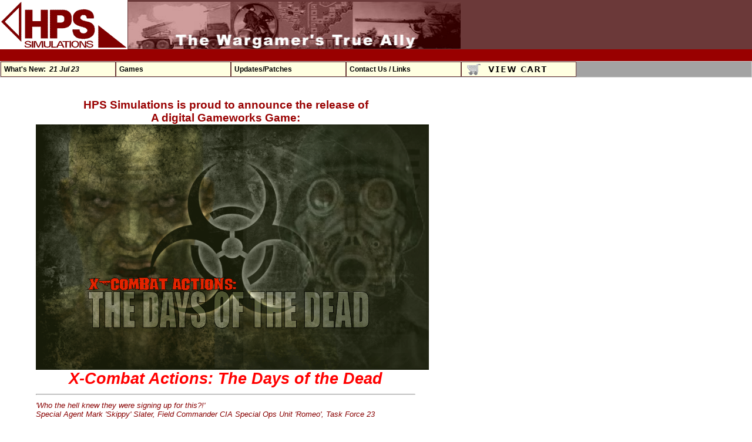

--- FILE ---
content_type: text/html
request_url: https://www.hpssims.com/Pages/Products/JLSSG/TheDaysOfTheDead/TDOTD.ASP
body_size: 26480
content:
<!DOCTYPE HTML PUBLIC "-//W3C//DTD HTML 4.01 Transitional//EN" "http://www.w3.org/TR/html4/loose.dtd">

   <!-- IncludeDBConnect.asp is included in this file! -->




<html>
    
<head>

    <link rel="STYLESHEET" Type="text/css" href="//www.hpssims.com/CSS/CSS_0821.CSS">  
    
    <meta http-equiv="X-UA-Compatible" content="IE=Edge">
    <meta http-equiv="Content-Language" content="en-us">
    <meta http-equiv="Content-Type" content="text/html; charset=windows-1252">
	<link rel="icon" href="/favicon.ico" type="image/x-icon">
	<link rel="shortcut icon" href="/favicon.ico" type="image/x-icon">
	<meta name="keywords" content="hps sims simulations game games resource professional military strategic lunsford hamilton lapkoff bruffell wargames">
	<title>HPS Simulations: X-Combat Actions: The Days of the Dead</title>
    
<style>
	
#HeaderMenuContainer
{
	position: relative;		
	top: 0px;
	left: 0px;
}


#HeaderMenu
{
	
	width:100%;
	float:left;
	margin:0px;
	margin-top: 0px;
	
        /* This controls the size of the text of all menu choices */
    font-family:inherit;
    font-weight:bold;
    font-style:normal;
    font-size:12px;
    
		/* This controls the colors of the "extra" space to the right of all menu choices */
	color: #FFFFFF;				
	background-color: #A3A3A3;	    /*  ** BOX COLOR **  */
}


		
#HeaderMenu a
{
		/* Properties of each menu item block */
	/*border: 1px solid #FFFFFF;*/
    border: 1px solid rgb(107, 57, 57);
    text-align: left;
	margin:0;
	padding:5px;
    display:block;
}
	
    
#HeaderMenu a:link, #HeaderMenu a:visited, #HeaderMenu a:active	/* menu at rest */
{
    
    
    text-decoration:none;
    
		/* This controls the color of the item boxes when NOT HOVERING (Have it match the #HeaderMenu color, above) */ 
	color: rgb(0, 0, 0);				
	/*background-color: #D3D3D3;*/      /*  ** BOX COLOR **  */
    background-color: rgb(255, 255, 225);
}
	
    
#HeaderMenu a:hover						/* menu on mouse-over  */
{
    text-decoration:none;
    
		/* This controls the color of the menu item boxes WHEN HOVERING */ 	
	color: rgb(200, 50, 200);				
	/*background-color: #F0F0FF;		*/
    background-color: rgb(255, 255, 255);
}	
	

#HeaderMenu ul
{
		
	list-style:none;
	margin:0;
	padding:0;
	float:left;
	width:196px;	
}

#HeaderMenu li
{
	position:relative;
}

#HeaderMenu ul ul
{
	position:absolute;
	z-index:200;
	top:auto;
	display:none;
	margin:0;
    
    font-family:inherit;
    font-weight:normal;
    font-style:normal;
    font-size:10px;    
}

#HeaderMenu ul ul ul
{
	top:0;
	left:100%;
    padding-top: 10px;
}

div#HeaderMenu li:hover
{
	z-index:150;
}

div#HeaderMenu li:hover ul ul,
div#HeaderMenu li li:hover ul ul,
div#HeaderMenu li li li:hover ul ul,
div#HeaderMenu li li li li:hover ul ul
{display:none;}

div#HeaderMenu li:hover ul,
div#HeaderMenu li li:hover ul,
div#HeaderMenu li li li:hover ul,
div#HeaderMenu li li li li:hover ul
{display:block;}

</style>
    
    
</head>


<body>







<table class="HeaderTable">
	
	
	<tr>
		
		<td width="218" class="whiterow" align="left">
			<a href="//www.hpssims.com/">
				<img border="0" src="//www.hpssims.com/global_images/HPS_RedLogo.gif" title="HPS Home Page" align="left" width="215" height="80" alt="HPS Simulations">
			</a>
		</td>
			
		<td width="572" class="darkredrow" style="margin-top:10px;">
			<div style="padding-top: 2px"> 
			<img border="0" src="//www.hpssims.com/global_images/HeaderMastPic02.jpg" align="left" width="566" height="80" alt="The Wargamers True Ally">
			</div>
		</td>
			
		<td width="100%" class="darkredrow">
			&nbsp;
		</td>
		
	</tr>
	
		
	<tr class="redrow">

		<td colspan="3">
			&nbsp;
		</td>
		
	</tr>
	
	<tr class="grayrow">
		<td colspan="3">
			

<div id="HeaderMenuContainer">
<div id="HeaderMenu">

	
	<!-- ===== WHAT'S NEW ==================================================================================================================== -->
	<ul>	
		<li>
			<a href="//www.hpssims.com/Pages/Whatsnew/whatsnew.asp">What's New:&nbsp;&nbsp;<i>21 Jul 23</i></a>
		</li>
	</ul>
	
	<!-- ===== END WHAT'S NEW ==================================================================================================================== -->
			
			
	<!-- ===== GAMES ==================================================================================================================== -->
	<ul>
		<li>	
			<a href="#">Games</a>
			<ul>
							
				<li>  <!-- MARCHING EAGLES -->
					
					<a href="#"><b>Marching Eagles:</b><br>Napoleon's battles in Europe. 1795-1815.</a>
				
					<ul>		<!-- Marching Eagles Sub-Menu -->
						<li>
							<a href="//www.hpssims.com/Pages/Products/MarchingEagles/Austerlitz/ME_Austerlitz_D.asp"><b>Austerlitz</b><br><i>The 'Battle of the three emperors'.</i> France vs. Russia and Austria in 1805.</a>
						</li>
						<li>
							<a href="//www.hpssims.com/Pages/Products/MarchingEagles/Marengo/ME_Marengo_D.asp"><b>Marengo</b><br>Victory caps Napoleon's Italian Campaign. France vs. Austria in 1800.</a>
						</li>
						<li>
							<a href="//www.hpssims.com/Pages/Products/MarchingEagles/Waterloo/ME_Waterloo_D.asp"><b>Waterloo</b><br>Napoleon's last gasp falls short. France vs. the English-led 7th Coalition and Prussia in 1815.</a>
						</li>
						<li>
							<a href="//www.hpssims.com/Pages/Products/MarchingEagles/Borodino/ME_Borodino_D.asp"><b>Borodino</b><br>The Russians finally give battle before the gates of Moscow in 1812, and history is made.</a>
						</li>
					</ul>	<!-- End Marching Eagles Sub-Menu -->
					
				</li>	<!-- END MARCHING EAGLES -->
				
				<li>  <!-- COMBAT ACTIONS -->
					
					<a href="#"><b>Combat Actions:</b><br>Generic small unit actions in a 3-D environment. Fire. Move. Fight. Try not to die.</a>
				
					<ul>		<!-- Combat Actions Sub-Menu -->
						<li>
							<a href="//www.hpssims.com/Pages/Products/JLSSG/Peleliu/Peleliu_D.asp"><b>Peleliu</b><br>Americans moving off the beach against dug in Japanese.  US Marines vs. Japan in Fall 1944.</a>
						</li>
						<li>
							<a href="//www.hpssims.com/Pages/Products/JLSSG/CombatActionsVietnam/CA-Vietnam_D.asp"><b>Vietnam</b><br>Operations in the jungle. US vs. VC and NVA, circa 1969.</a>
						</li>
						<li>
							<a href="//www.hpssims.com/Pages/Products/JLSSG/CombatActionsHurtgen/CA-Hurtgen_D.asp"><b>Murphy's Heroes</b><br>Hell in the darkness of unending forest just inside Germany.  US vs. Germany in Fall 1944.</a>
						</li>
						<li>
							<a href="//www.hpssims.com/Pages/Products/JLSSG/TheDaysOfTheDead/TDOTD_D.ASP"><b>The Days of the Dead</b><br>An experiment gone awry. Undead everywhere. 'nuff said.</a>
						</li>

					</ul>	<!-- End Combat Actions Sub-Menu -->
					
				</li>	<!-- END COMBAT ACTIONS -->
				
				<li>  <!-- LAST STANDS -->
					
					<a href="#"><b>Last Stands:</b><br>By intent, underestimation, or necessity... they're ounumbered and in trouble.</a>
				
					<ul>		<!-- Last Stands Sub-Menu -->
						<li>
							<a href="//www.hpssims.com/Pages/Products/JLSSG/ZuluDawn/ZuluDawn_D.ASP"><b>Zulu Dawn</b><br>The Battle of Isandlwana: 20,000 Zulus vs. 1800 British. Jan 1879.</a>
						</li>
						<li>
							<a href="//www.hpssims.com/Pages/Products/JLSSG/TheDrift/TheDrift_D.asp"><b>The Drift 1879</b><br>The legendary battle of Rorke's Drift: 3-4,000 Zulus vs. 150 British. Jan 1879.</a>
						</li>
						<li>
							<a href="//www.hpssims.com/Pages/Products/JLSSG/TheAlamo/Alamo_D.asp"><b>The Alamo</b><br>The epic 13 day siege of the Alamo mission. 1500 Mexicans vs. ~150 Texians. Feb-Mar 1836.</a>
						</li>
						<li>
							<a href="//www.hpssims.com/Pages/Products/JLSSG/DesperateGlory/DesperateGlory_D.asp"><b>Desperate Glory</b><br>Custer's 'Last Stand at the Little Bighorn'. ~1500 Native Americans vs. 276 US Cavalry  Jun 1876.</a>
						</li>
						
					</ul>	<!-- End Last Stands Sub-Menu -->
					
				</li>	<!-- END LAST STANDS -->
				
				
				<li>  <!-- OFF BEAT -->
					
					<a href="#"><b>Unexplored Eras:</b><br>Less-common conflicts, situations, and time periods in a new light.</a>
				
					<ul>		<!-- Off Beat Sub-Menu -->
						<li>
							<a href="//www.hpssims.com/Pages/Products/JLSSG/ALR/ALR_D.asp"><b>An Laoch Ri</b><br>Battles in a 3-D environment.  Arthur, King of Britons, vs. the Saxons, 5th Century AD.</a>
						</li>
						<li>
							<a href="//www.hpssims.com/Pages/Products/JLSSG/PatriotBattles/PatriotBattles_D.asp"><b>Patriot Battles</b><br>Important battles of the American Revolution, reduced to their essentials.  1776-1781.</a>
						</li>
						<li>
							<a href="//www.hpssims.com/Pages/Products/JLSSG/Vengeance/Vengeance_D.asp"><b>Vengeance</b><br>Tactical combat from the Dark Ages to the Renaissance.</a>
						</li>
						<li>
							<a href="//www.hpssims.com/Pages/Products/JLSSG/DEFCON2/DEFCON-2_D.asp"><b>DEFCON-2</b><br>The Cuban Missile Crisis.  Take out the missiles with airstrikes before they can be lauched.</a>
						</li>
						<li>
							<a href="//www.hpssims.com/Pages/Products/JLSSG/MonumentsMen/MM_D.asp"><b>Monuments Men</b><br>Explore the mines of Southern Germany in 3-D, to recover Nazi-looted artwork.</a>
						</li>
						<li>
							<a href="//www.hpssims.com/Pages/Products/Pro/FutureForce/FutureForce_D.ASP"><b>Future Force</b><br>Easy to learn and simple to play game of strategic force and ressource allocation.</a>
						</li>
						
					</ul>	<!-- End Off Beat Sub-Menu -->
					
				</li>	<!-- END OFF BEAT -->
				
				<li>  <!-- TSS -->
					
					<a href="#"><b>Tactical Studies Series:</b><br>Ultra detailed and realistic combat simulations of variable scale/level. WWII-Present.</a>
				
					<ul>		<!-- TSS Sub-Menu -->
					
						<li>
							<a href="//www.hpssims.com/Pages/Products/TSS/TU/TU_D.asp"><b>Tigers Unleashed</b><br>Tactical level combat on the early Eastern Front. 1939-1942.</a>
						</li>
						
						<li>
							<a href="//www.hpssims.com/Pages/Products/POA2/POA2_D.asp"><b>Point of Attack</b><br>Tactical level combat in the modern age. 1970's-Present.</a>
						</li>	
						
					</ul>	<!-- End TSS Sub-Menu -->
					
				</li>	<!-- END TSS -->
				
				
				<li>  <!-- Ancient Warfare -->
					
					<a href="#"><b>Ancient Warfare:</b><br>Ultra detailed and realistic combat simulations of variable scale/level. WWII-Present.</a>
				
					<ul>		<!-- Anceint Warfare Sub-Menu -->
					
						<li>
							<a href="//www.hpssims.com/Pages/Products/Ancient/BronzeAgeWars/BronzeAgeWars_D.asp"><b>Bronze Age Wars</b><br>The rise of the Chariot. 1650-660 BCE.</a>
						</li>
					
						<li>
							<a href="//www.hpssims.com/Pages/Products/Ancient/PunicWars2/PW2_D.asp"><b>Punic Wars 2</b><br>Carthage vs. Rome. 300-190 BCE.</a>
						</li>	
					
						<li>
							<a href="//www.hpssims.com/Pages/Products/Ancient/DW/DiadochoiWars_D.asp"><b>Diadochoi Wars</b><br>Fighting for Alexander's Empire after his death. 323-270 BCE.</a>
						</li>
						
						<li>
							<a href="//www.hpssims.com/Pages/Products/Ancient/RCW/RCW_D.asp"><b>Roman Civil Wars</b><br>Caesar, Pompey, Antony, Augustus. Romans fight themselves and others. 55 BC-10 CE.</a>
						</li>
						
						<li>
							<a href="//www.hpssims.com/Pages/Products/Ancient/GreekWars/GreekWars_D.asp"><b>Greek Wars</b><br>The age of hoplites. Sparta, Athens, Persia and others. 500-400 BCE.</a>
						</li>
						
						<li>
							<a href="//www.hpssims.com/Pages/Products/Ancient/Alex/alex_D.asp"><b>Alexandrian Wars</b><br>Alexander in Greece, Persia, and India. 400-300 BCE.</a>
						</li>
					
						<li>
							<a href="//www.hpssims.com/Pages/Products/Ancient/Gallic/gallic_D.asp"><b>Gallic Wars</b><br>Caesar and the Legions in Western Europe. 100-50 BCE.</a>
						</li>
						
						
						
					</ul>	<!-- End TSS Sub-Menu -->
					
				</li>	<!-- END TSS -->
			
			
				<li>  <!-- ADC -->
					
					<a href="//www.hpssims.com/Pages/Products/adc2/ADC2_D.asp"><b>Aide de Camp:</b><br>Play your paper and boardgames on the computer.</a>
					
				</li>	<!-- END ADC -->
			
			</ul>
			
		</li>
	
	</ul>
	<!-- ===== END GAMES ==================================================================================================================== -->
	
	
	<!-- ===== UPDATES ==================================================================================================================== -->
	<ul>
		<li>	
			<a href="#">Updates/Patches</a>
			<ul>
							
				<li> 	<!-- MARCHING EAGLES -->					
					<a href="//www.hpssims.com/Pages/Updates/up_MarchingEagles/up_ME.ASP"><b>Marching Eagles</b></a>
				</li>	
				
				<li>  	<!-- COMBAT ACTIONS -->
					<a href="//www.hpssims.com/Pages/Updates/up_CombatActions/up_CA.asp"><b>Combat Actions</b></a>
				</li>	
				
				<li>  <!-- LAST STANDS -->					
					<a href="//www.hpssims.com/Pages/Updates/up_LastStands/up_LS.asp"><b>Last Stands</b></a>
				</li>	
								
				<li>  <!-- OFF BEAT -->	
					<a href="//www.hpssims.com/Pages/Updates/up_UnexploredEras/up_UE.asp"><b>Unexplored Eras</b></a>					
				</li>	
				
				<li>  <!-- TSS -->				
					<a href="//www.hpssims.com/Pages/Updates/up_TSS/up_TSS.asp"><b>Tactical Studies Series</b></a>
				</li>	
						
				<li>  <!-- ADC -->		
					<a href="//www.hpssims.com/Pages/Updates/up_ADC2/up_ADC2.asp"><b>Aide de Camp</b></a>
				</li>
				
				<li>  <!-- Ancient Warfare -->		
					<a href="//www.hpssims.com/Pages/Updates/up_Ancient/up_Ancient.asp"><b>Ancient Warfare</b></a>
				</li>
				
				<li>  <!-- Tiller Games -->		
					<a href="#"><b>John Tiller Games</b></a>
					<ul>		<!-- TSS Sub-Menu -->
					
						<li>
							<a href="https://wargameds.com/pages/support-wds">Click here to visit the WDS support site.</a>
						</li>
						
					</ul>	<!-- End TSS Sub-Menu -->
					
				</li>
				
				<li>  <!-- Tiller Games -->		
					<a href="#"><b>Cant Find It</b></a>
					<ul>		<!-- TSS Sub-Menu -->
					
						<li>
							<a href="//www.hpssims.com/Mailer/ContactUs.ASP">Click to contact us.</a>
						</li>
						
					</ul>	<!-- End TSS Sub-Menu -->
					
				</li>
				
			
			</ul>
			
		</li>
	
	</ul>
	<!-- ===== END UPDATES ==================================================================================================================== -->
	
	
	<!-- ===== CONTACT US ==================================================================================================================== -->
	<ul>	
		<li>
		
			<a href="#">Contact Us / Links</a>
		
			<ul>
				<li> 	<!-- CONTACT US -->					
					<a href="//www.hpssims.com/Mailer/ContactUs.ASP"><b>Contact Us</b></a>
				</li>	
				
				<li>  	<!-- LINKS -->
					<a href="//www.hpssims.com/Pages/Links/Links.ASP"><b>Links</b></a>
				</li>	
			</ul>
		
		</li>
	</ul>
	<!-- ===== END CONTACT US ==================================================================================================================== -->
	
	
	
	<!-- ===== VIEW CRRT ==================================================================================================================== -->
	
	
	<ul>
		
		<!--
		<a class="dpdcart" data-lightbox="1" href="https://hpssims.dpdcart.com/cart/view">VIEW CART</a>
		-->
		
		
		
		<a class="dpdcart" data-lightbox="1" href="https://hpssims.dpdcart.com/cart/view">
		
			<img src="//www.hpssims.com/global_images/ViewCart.png" style="vertical-align:middle;margin:-3px -2px;"
			onmouseover="this.src='//www.hpssims.com/global_images/ViewCartHover.png'"
			onmouseout="this.src='//www.hpssims.com/global_images/ViewCart.png'"
			> 
		
		</a>
		<script src="https://hpssims.dpdcart.com/dpd.js"></script>
		
		
		<!--
		<a class="dpdcart" data-lightbox="1" href="https://hpssims.dpdcart.com/cart/view"><img border="0" src="https://getdpd.com/images/buy_buttons/vc/solid1/dpd_viewcart_4_sm.png"  style="width:157px;height:25px;vertical-align:middle;margin:-5px -6px;"  ></a><script src="https://hpssims.dpdcart.com/dpd.js"></script>
		-->
		
		<!--
		<a data-dpd-type="button" data-text="VIEW CART" data-variant="price-none" data-button-size="dpd-small" data-bg-color="f0edb8" data-bg-color-hover="f7f7f4" data-text-color="db4c4c" data-pr-bg-color="ffffff" data-pr-color="000000" data-lightbox="1" href="https://hpssims.dpdcart.com/cart/view" >VIEW CART</a><script src="https://hpssims.dpdcart.com/dpd.js"></script>
		-->
		
	</ul>
	
		
	<!-- ===== END VIEW CART ==================================================================================================================== -->

</div> 	
</div>




		</td>	
	</tr>
	
	
</table>








	<table class="ContentContainerTable">

	<tr>


		<td class="GamePageCol">
			&nbsp;
		</td>

		<td></td>
		
		<td class="GamePageCol">
			&nbsp;
		</td>
	
	</tr>

	<tr>
	
		<td colspan="3" class="GamePageHeaderRow">
			
			<span class="GamePageProudToRelaseTitleText">
				
				<br>
				HPS Simulations is proud to announce the release of <br>
				A digital Gameworks Game:
				
				<br>

		<img width="669px" src="dotd_splash.png" alt="">
		
				<br>
	
			</span>
				
			<span class="GameTitleText">
				X-Combat Actions: The Days of the Dead
				<br>
			</span>
			
				
		</td>
				
	</tr>
		
	<tr>
		<td colspan="3">
			<hr>
		</td>
	</tr>
			
	

	<tr>
	
		<td colspan="3" class="GamePageIntro">
						
			<i>'Who the hell knew they were signing up for this?!'</i><br>Special Agent Mark 'Skippy' Slater, Field Commander CIA Special Ops Unit 'Romeo', Task Force 23<br>&nbsp;<br>Just because the enemy might be dead, thanks to a secret advanced US Bio-War project called 'Omega', it doesn't mean that he can't still fight.<br>&nbsp;<br>Sound like a movie?  Well... eventually it will be.  But for now,  in the fall of 1968, it's the real world of Ft. Marlene.  Welcome to that world.  Welcome to the world of science gone bad.  Welcome to the world of gripping un-dead combat up from the grave....<br>&nbsp;<br>
				
		</td>

	</tr>

	<tr>
		

			<td></td>
				
			<td></td>

			<td class="GamePageTextHeadingBlack">
They're BAAACK!
		
		</td>
			

			

	</tr>
		
			
		
	<tr>
		
		
			
			<td valign="top" class="StandardText">

		<a href="TDOTD-3.JPG"><img width="320px" src="TDOTD-3.JPG" alt="Click for full size" style="border:3px ridge #545565;"></a><br>
		<font size="1"><i>(Click for full size)</i></font>
		
				
			</td>
			
			<td></td>
			
			<td valign="top" class="StandardText">
As the first installment in the <i>X-Combat</i> Series, <i>The Days Of the Dead</i> plots players against the unintended results of the 'Project Omega Experiment' which has gone out of control.<br>Specifically: legions of crazed humans.<br>&nbsp;<br>Crazed humans who should be dead, but aren't.<br>Crazed humans who aren't really human.<br>Crazed humans who search for LIVE human prey.<br>&nbsp;<br>Crazed humans who you have to kill.

	<br>
	&nbsp;<br>

	<div align="center" style="color:red">
	
		<a href="//www.hpssims.com/Shopping/shopdisplayproducts.asp?id=2"><img src="//www.hpssims.com/global_images/buy_now_icon.jpg" alt="Click to order"></a>	<br>
		$24.95 (CD + Download)<br>$14.95 (Download Only)<br>
		
	</div>
					
			</td>
			
	
	</tr>
			
	<tr>
		<td colspan="3">&nbsp;</td>
	</tr>
	

	<tr>
		

			<td class="GamePageTextHeadingBlack">
It Isn't All Fun & Brains
		
		</td>
			


			<td></td>

			<td></td>
			

	</tr>
		
			
		
	<tr>
		
		
			
			<td valign="top" class="StandardText">
Who knew, but killing things that are already dead takes more than just tons of ammo.  It also takes a keen sense of your men, their weapons capabilities, small-unit tactics and a sharp sense of smell.<br>&nbsp;<br>You can't duplicate the odors on a computer, but you can practice tactics and strategy.  With <i>The Days of the Dead's</i> unique randomized initiative turn based system, besides some luck... you'll need every ounce of your gray matter to beat back the stench of the goulish attackers.					
			</td>
			
			<td></td>
			
			<td valign="top" class="StandardText">

		<a href="tdotd_ss03.jpg"><img width="320px" src="tdotd_ss03.jpg" alt="Click for full size" style="border:3px ridge #545565;"></a><br>
		<font size="1"><i>(Click for full size)</i></font>
		
				
			</td>
		
	
	</tr>
			
	<tr>
		<td colspan="3">&nbsp;</td>
	</tr>
	

	<tr>
		

			<td></td>
				
			<td></td>

			<td class="GamePageTextHeadingBlack">
An Eye For... More Eyes!
		
		</td>
			

			

	</tr>
		
			
		
	<tr>
		
		
			
			<td valign="top" class="StandardText">

		<a href="tdotd_ss04.jpg"><img width="320px" src="tdotd_ss04.jpg" alt="Click for full size" style="border:3px ridge #545565;"></a><br>
		<font size="1"><i>(Click for full size)</i></font>
		
				
			</td>
			
			<td></td>
			
			<td valign="top" class="StandardText">
<i>The Days of the Dead</i> also includes striking, fully animated 3D graphics along with immersive sound and special effects.  It's a skirmish-level game that's as personal as it gets. 'Mano a Mano' or 'Mano a Muerto' (as the case may be), with a sense of immediacy and danger to every mission.  What's more, by default it runs in a campaign type mode.  So you know that guy on your team who was always thinking of pizza?  You know.  The one who got eaten.  Well, from here on our it looks like you can, 'hold the anchovies'...					
			</td>
			
	
	</tr>
			
	<tr>
		<td colspan="3">&nbsp;</td>
	</tr>
	

	<tr>
		

			<td class="GamePageTextHeadingBlack">
Features
		
		</td>
			


			<td></td>

			<td></td>
			

	</tr>
		
			
		
	<tr>
		
		
			
			<td valign="top" class="StandardText">
<ul><li>Single player (CIA Side)</li><li>Variable and Quality, Terrain, Fire Support, and Morale</li><li>Scenario Based Missions with Campaign Mode</li><li>Random Command Activation</li><li>Full 3D graphics, Sound and Special Effects, and More...</li></ul>&nbsp;<br>					
			</td>
			
			<td></td>
			
			<td valign="top" class="StandardText">

		<a href="tdotd_ss02.jpg"><img width="320px" src="tdotd_ss02.jpg" alt="Click for full size" style="border:3px ridge #545565;"></a><br>
		<font size="1"><i>(Click for full size)</i></font>
		
				
			</td>
		
	
	</tr>
			
	<tr>
		<td colspan="3">&nbsp;</td>
	</tr>
	

	<tr>
		

			<td class="GamePageTextHeadingRed">
Requirements
		
		</td>
			


			<td></td>

			<td></td>
			

	</tr>
		
			
		
	<tr>
		
		
			
			<td valign="top" class="StandardText">
<ul><li>Mac OSX</li><li>Windows XP or greater (64 bit) w/DX9+</li><li>2 GB of RAM</li><li>500 MB free space on hard drive</li></ul>&nbsp;<br>&nbsp;<br>Click on the Play Arrow below to play the trailer:<br><iframe width='560' height='315' src='https://www.youtube.com/embed/28lJ3OngWSs?rel=0' frameborder='0' allow='autoplay; encrypted-media' allowfullscreen></iframe>&nbsp;<br><b><u>Additional Screen Shots</u>:</b>					
			</td>
			
			<td></td>
			
			<td valign="top" class="StandardText">


	<br>
	&nbsp;<br>

	<div align="center" style="color:red">
	
		<a href="//www.hpssims.com/Shopping/shopdisplayproducts.asp?id=2"><img src="//www.hpssims.com/global_images/buy_now_icon.jpg" alt="Click to order"></a>	<br>
		$24.95 (CD + Download)<br>$14.95 (Download Only)<br>
		
	</div>
				
			</td>
		
	
	</tr>
			
	<tr>
		<td colspan="3">&nbsp;</td>
	</tr>
	

		<tr>
				


			<td valign="top" class="StandardText">

		<a href="after_action_rpt.JPG"><img width="320px" src="after_action_rpt.JPG" alt="Click for full size" style="border:3px ridge #545565;"></a><br>
		<font size="1"><i>(Click for full size)</i></font>
		

			</td>

			<td></td>
			
			<td valign="top" class="StandardText">

		<a href="TDOTD-1.JPG"><img width="320px" src="TDOTD-1.JPG" alt="Click for full size" style="border:3px ridge #545565;"></a><br>
		<font size="1"><i>(Click for full size)</i></font>
		

			</td>	
		
		</tr>

		<tr>
				


			<td valign="top" class="StandardText">

			</td>

			<td></td>
			
			<td valign="top" class="StandardText">

			</td>	
		
		</tr>

		<tr>
				


			<td valign="top" class="StandardText">

		<a href="TDOTD-2.JPG"><img width="320px" src="TDOTD-2.JPG" alt="Click for full size" style="border:3px ridge #545565;"></a><br>
		<font size="1"><i>(Click for full size)</i></font>
		

			</td>

			<td></td>
			
			<td valign="top" class="StandardText">

		<a href="TDOTD-6.JPG"><img width="320px" src="TDOTD-6.JPG" alt="Click for full size" style="border:3px ridge #545565;"></a><br>
		<font size="1"><i>(Click for full size)</i></font>
		

			</td>	
		
		</tr>

		<tr>
				


			<td valign="top" class="StandardText">

			</td>

			<td></td>
			
			<td valign="top" class="StandardText">

			</td>	
		
		</tr>

		<tr>
				


			<td valign="top" class="StandardText">

		<a href="TDOTD-4.JPG"><img width="320px" src="TDOTD-4.JPG" alt="Click for full size" style="border:3px ridge #545565;"></a><br>
		<font size="1"><i>(Click for full size)</i></font>
		

			</td>

			<td></td>
			
			<td valign="top" class="StandardText">

		<a href="TDOTD-5.JPG"><img width="320px" src="TDOTD-5.JPG" alt="Click for full size" style="border:3px ridge #545565;"></a><br>
		<font size="1"><i>(Click for full size)</i></font>
		

			</td>	
		
		</tr>

		<tr>
				


			<td valign="top" class="StandardText">

			</td>

			<td></td>
			
			<td valign="top" class="StandardText">

			</td>	
		
		</tr>

        <tr>

            <td colspan="4" class="FooterRow">
             
                

	<span class="LeftSidebarTextSmall">
		
		<b>Copyright &#169; 1990-2026 HPS Simulations.</b>
		<br>
		The HPS Logo and all series/game titles on this site trademark (TM) HPS Simulations.  All other logos trademark of their respective owners.			
	</span>		

                
            </td>
        
        </tr>

	</table>




</body>



--- FILE ---
content_type: text/css
request_url: https://www.hpssims.com/CSS/CSS_0821.CSS
body_size: 15509
content:
<!--

.pagebackground {background-color:#FAFAFA; margin:0px;}

.yellowrow {background-color:#FEFE01; color:#000000;}
.YellowRowCentered {background-color:#FEFE01; color:#000000; text-align:center;}
.bluerow {background-color:#0000FF; color:#000000;}
.whiterow {background-color:#FFFFFF; color:#990000;}
.grayrow {background-color:#CECFCE; color:#990000;}
.redrow {background-color:#990000; color:#990000;}
.darkredrow {background-color:#6B3939; color:#990000;}


.StandardText {font-size:10pt; color:#000000; font-weight:normal; font-style:normal; font-family:arial, verdana, sans-serif, monospace, serif;}
.StandardTextLeftJustified {font-size:10pt; text-align:left; color:#000000; font-weight:normal; font-style:normal; font-family:arial, verdana, sans-serif, monospace, serif;}
.StandardTextCenterJustified {font-size:10pt; text-align:center; color:#000000; font-weight:normal; font-style:normal; font-family:arial, verdana, sans-serif, monospace, serif;}
.StandardTextRed {font-size:10pt; color:#FF0000; font-weight:normal; font-style:normal; font-family:arial, verdana, sans-serif, monospace, serif;}

.StandardTextLeftJustifiedGray{font-size:10pt; text-align:left; color:#505050; font-weight:normal; font-style:normal; font-family:arial, verdana, sans-serif, monospace, serif;}
.SmallTextLeftJustifiedGray{font-size:8pt; text-align:left; color:#505050; font-weight:normal; font-style:normal; font-family:arial, verdana, sans-serif, monospace, serif;}


.SmallTextRedItalic {font-size:8pt; color:#FF0000; font-weight:normal; font-style:italic; font-family:arial, verdana, sans-serif, monospace, serif;}

.HeaderTable{border-width:0px; border-spacing:0px; border-style:none; border-color:#FAFAFA; position:absolute; left:0px; top:0px; width:100%; font-family:arial, verdana, sans-serif, monospace, serif;}


.LeftSidebarTable{border-width:0px; border-spacing:0px;	border-style:none; border-color:#FAFAFA; background-color:#CECFCE; position:absolute; left:0px; top:145px; width:152px; font-family:arial, verdana, sans-serif, monospace, serif;}
.LeftSidebarText{font-size:11px; color:#000000; font-weight:normal; font-style:normal; line-height:100%; letter-spacing:normal; font-family:arial, verdana, sans-serif, monospace, serif;}
.LeftSidebarTextSmall{font-size:9px; color:#000000; font-weight:normal; font-style:normal; line-height:1.3em; letter-spacing:normal; font-family:arial, arial, verdana, sans-serif, monospace, serif;}
.LeftSidebarTextLarge{font-size:12px; color:#000000; font-weight:bold; font-style:normal; line-height:120%; letter-spacing:normal; font-family:arial, verdana, sans-serif, monospace, serif;}
.LeftSidebarSeriesHeaderText{font-size:9px; color:#000080; font-weight:normal; font-style:normal; line-height:100%; letter-spacing:normal; font-family:arial, verdana, sans-serif, monospace, serif;}

.FooterRow{text-align:center; font-family:arial, verdana, sans-serif, monospace, serif;}
.FooterRedirectLinksText{font-size:12px; color:#000000; font-weight:bold; font-style:normal; line-height:150%; letter-spacing:normal;}
.FooterStandardText{font-size:12px; color:#000000; font-weight:normal; font-style:normal; line-height:120%; letter-spacing:normal;}
.FooterSmallText{font-size:9px; color:#000000; font-weight:normal; font-style:normal; line-height:100%; letter-spacing:normal;}



.ContentContainerTable{table-layout:fixed; position:absolute;  width:669px; left:60px; top:125px; border-collapse:collapse; border-width:0px; border-spacing:0px; border-style:none; font-family:arial, verdana, sans-serif, monospace, serif;}


.PageTitle {font-size:16pt; color:#FF0000; font-weight:bold; font-style:normal; text-align:center;}
.GamePageHeaderRow{text-align:center;}
.GamePageProudToRelaseTitleText{font-size:14pt; color:#990000; font-weight:bold; font-style:normal;}
.GameTitleText{font-size:20pt; color:#FF0000; font-weight:bold; font-style:italic;}

.GamePageIntro{font-size:10pt; color:#880000; font-weight:normal; font-style:italic; font-family:arial, verdana, sans-serif, monospace, serif;}

.GamePageCol{width:47%;}
.GamePageTextHeadingRed {font-size:10pt; color:#FFFFFF; font-weight:bold; font-style:normal; background-color:#990000;}
.GamePageTextHeadingBlack {font-size:10pt; color:#FFFFFF; font-weight:bold; font-style:normal; background-color:black;}



.MainPageTableColumnOne{width:223px;}
.MainPageTableColumnTwo{width:223px;}
.MainPageTableColumnThree{width:100%;}
.MainPageTableColumnFour{width:130px;}
.MainPageIntroText{color:#000000; font-weight:normal; font-style:normal; font-size:12px;}
.MainPageIntroTextRed{color:#FF0000; font-weight:normal; font-style:normal; font-size:12px;}
.MainPageRecentTableHeaderRow {padding:3px; border-width:1px; border-spacing:0px; border-style:solid; border-color:#000000; background-color:#FFFFCC; text-align:left; font-size:12px; color:#00000B; font-weight:bold; font-style:normal;}
.MainPageRecentTableGameTopRow {padding:5px; border-width:1px; border-bottom-width:0px; border-spacing:0px; border-style:solid; border-color:#000000; background-color:#F3F3F3; text-align:center; font-size:12px; color:#FF0000; font-weight:normal; font-style:normal;}
.MainPageRecentTableGameCenterRow {padding:5px; border-width:1px; border-top-width:0px; border-bottom-width:0px; border-spacing:0px; border-style:solid; border-color:#000000; background-color:#F3F3F3; text-align:center; font-size:12px; color:#FF0000; font-weight:normal; font-style:normal;}
.MainPageRecentTableGameBottomRow {padding:5px; border-width:1px; border-top-width:0px; border-spacing:0px; border-style:solid; border-color:#000000; background-color:#F3F3F3; text-align:center; font-size:12px; color:#FF0000; font-weight:normal; font-style:normal;}
.MainPageRecentDownloadsTableLeftCol {padding:5px; border-width:1px; border-right-width:0px; border-spacing:0px; border-style:solid; border-color:#000000; background-color:#F3F3F3; vertical-align:top; text-align:left; font-size:12px; color:#00000B; font-weight:bold; font-style:normal;}
.MainPageRecentDownloadsTableCenterCol {padding:5px; border-width:1px; border-left-width:0px; border-right-width:0px; border-spacing:0px; border-style:solid; border-color:#000000; background-color:#F3F3F3; vertical-align:top; text-align:left; font-size:12px; color:#FF0000; font-weight:normal; font-style:normal;}
.MainPageRecentDownloadsTableRightCol {padding:5px; border-width:1px; border-left-width:0px; border-spacing:0px; border-style:solid; border-color:#000000; background-color:#F3F3F3; vertical-align:top; text-align:left; font-size:12px; color:#FF0000; font-weight:normal; font-style:normal;}

.MainPageDividerAfterRecentRow1 {padding:0px; border-width:0px; border-spacing:0px; border-style:solid; border-color:#000000; background-color:#00000B; }
.MainPageDividerAfterRecentRow2 {padding:0px; border-width:0px; border-spacing:0px; border-style:solid; border-color:#000000; background-color:#FFFFCC; }
.MainPageOtherGamesTableHeader {padding:3px; border-width:3px; border-spacing:0px; border-style:solid; border-color:#990000; background-color:#990000; text-align:left; font-size:12px; color:#CECFCE; font-weight:bold; font-style:normal;}

.MainPageOtherGamesTableRowCol1Color1 {padding:10px; border-style:ridge; border-width:3px; border-right-width:0; border-spacing:2px; border-color:#000000; background-color:#F2F2F2; text-align:left; vertical-align:top; font-size:12px; color:#CECFCE; font-weight:normal; font-style:normal;}
.MainPageOtherGamesTableRowCol2Color1 {padding:10px; border-style:ridge; border-width:3px; border-left-width:0; border-spacing:2px; border-color:#000000; background-color:#F2F2F2; text-align:right; vertical-align:bottom; font-size:12px; color:#FF0000; font-weight:normal; font-style:normal;}
.MainPageOtherGamesTableRowCol1Color2 {padding:10px; border-style:ridge; border-width:3px; border-right-width:0; border-spacing:2px; border-color:#000000; background-color:#D2D2D2; text-align:left; vertical-align:top; font-size:12px; color:#CECFCE; font-weight:normal; font-style:normal;}
.MainPageOtherGamesTableRowCol2Color2 {padding:10px; border-style:ridge; border-width:3px; border-left-width:0; border-spacing:2px; border-color:#000000; background-color:#D2D2D2; text-align:right; vertical-align:bottom; font-size:12px; color:#FF0000; font-weight:normal; font-style:normal;}
.MainPageOtherGamesTableClickForAllRow {padding:3px; border-width:3px; border-spacing:2px; border-style:solid; border-color:#00000B; background-color:#FEFE01; text-align:center; font-size:12px; color:#FF0000; font-weight:normal; font-style:italic;}

.MainPageShippingTable {padding:10px; border-style:solid; border-width:2px; border-spacing:2px; border-color:#000000; font-size:11px; color:#000000; font-weight:normal; font-style:normal;}

.MainPageContestsHeaderRow {padding:3px; border-width:0px; border-spacing:0px; border-style:solid; border-color:#000000; background-color:#30303B; text-align:left; font-size:12px; color:#EEEFEE; font-weight:bold; font-style:normal;}
.MainPageContestsTextRow {padding:3px; border-width:0px; border-spacing:0px; border-style:solid; border-color:#000000; background-color:#FCECCF; text-align:left; font-size:11px; color:#00000B; font-weight:normal; font-style:normal;}

.MainPageCommoHeaderRow {padding:3px; border-width:0px; border-spacing:0px; border-style:solid; border-color:#000000; background-color:#30303B; text-align:right; font-size:12px; color:#EEEFEE; font-weight:bold; font-style:normal;}
.MainPageCommoTextRow {padding:3px; border-width:0px; border-spacing:0px; border-style:solid; border-color:#000000; background-color:#FAFAFA; text-align:right; font-size:11px; color:#00000B; font-weight:normal; font-style:normal;}

.MainPageHKLHeaderRow {padding:3px; border-width:0px; border-spacing:0px; border-style:solid; border-color:#000000; background-color:#30303B; text-align:left; font-size:12px; color:#EEEFEE; font-weight:bold; font-style:normal;}
.MainPageHKLTextRow {padding:3px; border-width:0px; border-spacing:0px; border-style:solid; border-color:#000000; background-color:#FAFAFA; text-align:left; font-size:11px; color:#00000B; font-weight:normal; font-style:normal;}

.MainPageFraudHeaderRow {padding:3px; border-width:1px; border-spacing:0px; border-style:solid; border-color:#000000; background-color:#30303B; text-align:center; font-size:12px; color:#FFA0A0; font-weight:bold; font-style:normal;}
.MainPageFraudTextRow {padding:3px; border-width:1px; border-spacing:0px; border-style:solid; border-color:#000000; background-color:#FAFAFA; text-align:left; font-size:11px; color:#00000B; font-weight:normal; font-style:normal;}
.MainPageFraudCenterTextRow {padding:3px; border-width:0px; border-spacing:0px; border-style:solid; border-color:#000000; background-color:#FAFAFA; text-align:center; font-size:11px; color:#FF0000; font-weight:normal; font-style:normal;}

.MainPageMacHeaderRow {padding:3px; border-width:0px; border-spacing:0px; border-style:solid; border-color:#000000; background-color:#FAFAFA; text-align:center; font-size:12px; color:#000080; font-weight:bold; font-style:normal;}
.MainPageMacTextRow {padding:3px; border-width:0px; border-spacing:0px; border-style:solid; border-color:#000000; background-color:#FAFAFA; text-align:center; font-size:11px; color:#00000B; font-weight:normal; font-style:normal;}


.UpdateAllPatchContentContainerTable{table-layout:fixed; position:absolute; height:100%; width:669px; left:185px; top:135px; border-collapse:collapse; border-width:0px; border-spacing:0px; border-style:none; font-family:arial, verdana, sans-serif, monospace, serif;}
.UpdateAllPatchListTable{padding:0px; border-width:0px; border-spacing:0px; border-style:solid; border-color:#000000; text-align:center; font-size:14px; color:#000000; font-weight:bold; font-style:normal;}


.UpdatePageTable{border-collapse:collapse; border-width:1px; border-spacing:0px; border-style:none; border-color:#FAFAFA; background-color:#FAFAFA; table-layout:fixed; position:absolute; left:155px; top:155px; font-family:arial, verdana, sans-serif, monospace, serif;}
.UpdatePageHeaderTableTopRow {padding:10px; border-width:1px; border-spacing:0px; border-style:solid; border-color:#000000; background-color:#FFFFDF; text-align:center; font-size:12px; color:#000000; font-weight:bold; font-style:normal;}
.UpdatePageHeaderTableGameRow {padding:5px; border-width:1px; border-spacing:0px; border-style:solid; border-color:#000000; background-color:#F3F3F3; text-align:center; font-size:11px; color:#FF0000; font-weight:normal; font-style:normal;}

.UpdatePageGameTableHeaderRow {padding:10px; border-width:1px; border-spacing:0px; border-style:solid; border-color:#000000; background-color:#FFFFDF; text-align:center; font-size:12px; color:#000000; font-weight:normal; font-style:normal;}
.UpdatePageGameTableHeaderGameNameText{color:#000000; font-weight:bold; font-style:normal;}
.UpdatePageGameTableHeaderGameDateText{color:#FF0000; font-weight:normal; font-style:normal;}
.UpdatePageGameTableHeaderGameNotesText{color:#000000; font-weight:normal; font-style:normal; font-size:10px;}

.UpdatePageGameTableFileAndLinkRowCenterJustified {text-align:center; padding:5px; border-width:1px; border-spacing:0px; border-style:solid; border-color:#000000; background-color:#F6F6FF;  font-size:11px; color:#000000; font-weight:normal; font-style:normal;}
.UpdatePageGameTableFileAndLinkRowLeftJustified   {text-align:left;   padding:5px; border-width:1px; border-spacing:0px; border-style:solid; border-color:#000000; background-color:#F6F6FF;  font-size:11px; color:#000000; font-weight:normal; font-style:normal;}
.UpdatePageGameTableFileAndLinkRowRightJustified  {text-align:right;  padding:5px; border-width:1px; border-spacing:0px; border-style:solid; border-color:#000000; background-color:#F6F6FF;  font-size:11px; color:#000000; font-weight:normal; font-style:normal;}
.UpdatePageGameTableFileAndLinkText{color:#000000; font-weight:normal; font-style:normal; font-size:11px;}

.UpdatePageGameTableFileAndLinkNoteRow {border-width:1px; border-spacing:0px; border-style:solid; border-color:#000000; background-color:#F6F6FF; text-align:center; font-size:10px; color:#000000; font-weight:normal; font-style:normal;}
.UpdatePageGameTableFileAndLinkInstallRow {border-width:0px; border-spacing:0px; border-style:none; border-color:#000000; background-color:#FAFAFA; text-align:left; font-size:11px; color:#000000; font-weight:normal; font-style:normal;}
.UpdatePageGameTableInstallTextGameName{color:#0000CC; font-weight:normal; font-style:italic;}


.WhatsNewPageItsFreeText{color:#000000; font-weight:normal; font-style:italic; font-size:12px; text-align:left;}
.WhatsNewPageLinkDateText{color:#000000; font-weight:bold; font-style:normal; font-size:12px; text-align:center;}
.WhatsNewPageLinkText{color:#000000; font-weight:normal; font-style:normal; font-size:12px; text-align:left;}

.LinksPageCol{width:49%; vertical-align:text-top;}

.VerticalSpacer{height:100%}
.VerticalNoSpacer{height:1px}


.TopMenuLineTable{border-width:0px; border-spacing:0px;	border-style:none; border-color:#FAFAFA; background-color:#CECFCE; position:absolute; left:0px; top:145px; width:100%; font-family:arial, verdana, sans-serif, monospace, serif;}
.TopMenuLineText{font-size:11px; color:#000000; font-weight:normal; font-style:normal; line-height:100%; letter-spacing:normal; font-family:arial, verdana, sans-serif, monospace, serif;}


-->

--- FILE ---
content_type: application/javascript
request_url: https://hpssims.dpdcart.com/dpd.js
body_size: 75024
content:
/*! For license information please see dpd.js.LICENSE.txt */
var dpd;(()=>{var t={897:(t,e,n)=>{"use strict";n.d(e,{Q:()=>h});var r=n(808),o=n.n(r);const i=/^(?:[0-9a-f]{8}-[0-9a-f]{4}-[1-5][0-9a-f]{3}-[89ab][0-9a-f]{3}-[0-9a-f]{12}|00000000-0000-0000-0000-000000000000)$/i,a=function(t){return"string"==typeof t&&i.test(t)};var l,d=new Uint8Array(16);function s(){if(!l&&!(l="undefined"!=typeof crypto&&crypto.getRandomValues&&crypto.getRandomValues.bind(crypto)||"undefined"!=typeof msCrypto&&"function"==typeof msCrypto.getRandomValues&&msCrypto.getRandomValues.bind(msCrypto)))throw new Error("crypto.getRandomValues() not supported. See https://github.com/uuidjs/uuid#getrandomvalues-not-supported");return l(d)}for(var c=[],u=0;u<256;++u)c.push((u+256).toString(16).substr(1));const p=function(t,e,n){var r=(t=t||{}).random||(t.rng||s)();if(r[6]=15&r[6]|64,r[8]=63&r[8]|128,e){n=n||0;for(var o=0;o<16;++o)e[n+o]=r[o];return e}return function(t){var e=arguments.length>1&&void 0!==arguments[1]?arguments[1]:0,n=(c[t[e+0]]+c[t[e+1]]+c[t[e+2]]+c[t[e+3]]+"-"+c[t[e+4]]+c[t[e+5]]+"-"+c[t[e+6]]+c[t[e+7]]+"-"+c[t[e+8]]+c[t[e+9]]+"-"+c[t[e+10]]+c[t[e+11]]+c[t[e+12]]+c[t[e+13]]+c[t[e+14]]+c[t[e+15]]).toLowerCase();if(!a(n))throw TypeError("Stringified UUID is invalid");return n}(r)};function f(t){return n.g.__dpd_cart=t,o().set("__dpd_cart",t,{path:"/"}),t}function h(){if(n.g.__dpd_cart&&a(n.g.__dpd_cart))return f(n.g.__dpd_cart);var t=new URL(document.location.href);if(t.searchParams.has("__dpd_cart")&&a(t.searchParams.get("__dpd_cart"))){var e=t.searchParams.get("__dpd_cart");return t.searchParams.delete("__dpd_cart"),window.history.replaceState(null,null,t.href),f(e)}return o().get("__dpd_cart")&&a(o().get("__dpd_cart"))?f(o().get("__dpd_cart")):f(p())}},432:(t,e,n)=>{"use strict";var r;n.r(e),n.d(e,{link:()=>o});var o=function(t){try{r||ga((function(t){r=t.get("linkerParam")}))}catch(t){}if(r&&!t.match(/[?&]_ga=/)){var e=t.match(/\?/)?"&":"?";t=t+e+r}return t}},283:(t,e,n)=>{"use strict";n.r(e);var r=n(897),o=n(755),i=n(432);function a(t){var e=new URL(t);return e.searchParams.set("postbackURI",document.location.href.replace(/[#?].*/,"")),e.searchParams.set("__dpd_cart",(0,r.Q)()),e.href}o.fn.cssPush=function(t){return this.each((function(){var e=o(this);e.data("styleState",e.data("styleState")||[]),e.data("styleState").push(e.attr("style")||""),e.css(t)}))},o.fn.cssPop=function(){return this.each((function(){o(this).attr("style",o(this).data("styleState").pop())}))},o.fn.dpdBox=function(t){var e=o.extend({fade:400},t||{});o(this).on("click",(function(t){var n=o(this).attr("href")||o(this).data("href")||"";if(2===t.which||t.ctrlKey||t.metaKey)window.open(i.link(n),"_blank");else if(t.preventDefault(),!o(".dpd-cart-iframe-container").length){var r=o('<div class="dpd-cart-iframe-container" />'),l=o("<iframe>",{class:"dpd-cart-iframe",src:i.link(a(n))}).on("load",(function(){l.fadeIn(e.fade),r.css("background-image","none")})).on("close",(function(){r.fadeOut(e.fade,(function(){r.remove(),o("html").cssPop()}))}));r.append(l).appendTo("body").fadeIn(e.fade),o("html").cssPush({overflow:"hidden",position:"relative",width:o("html").css("width"),"margin-left":o("html").css("margin-left")})}}))}},638:(t,e,n)=>{"use strict";n.r(e);var r=n(897),o=n(755),i=0,a=n(432);function l(t){var e=new URL(t);return e.searchParams.set("__dpd_cart",(0,r.Q)()),e.href}n(283);var d=function(t){var e,n=navigator.userAgent.match(/(iPad|iPhone|iPod)/i);o(this).data("lightbox")&&!n?t.data("href",o(this).attr("href")).dpdBox():t.click((e=o(this).attr("href"),function(t){2===t.which||t.ctrlKey||t.metaKey?window.open(a.link(l(e)),"_blank"):window.open(a.link(l(e)),"_top")}))},s=function(){var t={meta:o(this).data("dpd-meta"),data:o(this).data(),id:"dpd-widget-"+i++,cls:"dpd-widget-"+o(this).data("bg-color")+"-"+o(this).data("bg-color-hover")},e={landscape:n(435),portrait:n(610),"no-image":n(183)},r=e[o(this).data("variant")]||e.portrait;r=o(r(t)),d.call(this,r.find("._dpd-button_cta")),o(this).replaceWith(r)},c=function(){var t={meta:o(this).data("dpd-meta"),data:o(this).data(),id:"dpd-widget-"+i++,cls:"dpd-widget-"+o(this).data("bg-color")+"-"+o(this).data("bg-color-hover")},e={"price-left":n(131),"price-right":n(193),"price-top":n(239),"price-none":n(335)},r=e[o(this).data("variant")]||e["price-none"];r=o(r(t)),d.call(this,r),o(this).replaceWith(r)};o.fn.dpdEmbed=function(t){o.extend({},t||{}),this.each((function(){"button"==o(this).data("dpd-type")?c.call(this):"widget"==o(this).data("dpd-type")&&s.call(this)}))},o.fn.dpdBuildEmbededButtons=function(){var t=o(this).find("a[data-dpd-type]").addBack().filter("a[data-dpd-type]"),e={};t.each((function(t,n){var r=n.protocol+"//"+n.host;e[r]||(e[r]=[]),o(this).data("product_price_id",(/(product_price_id|method_id)=(\d+)/.exec(n.search)||{})[2]),e[r].push(o(this).data("product_price_id"))})),o.each(e,(function(e,n){o.get(e+"/api/productMetadata?"+o.param({ids:n}),(function(n){t.filter('[href^="'+e+'"]').each((function(t,e){o(this).data("dpd-meta",n[o(this).data("product_price_id")]||{})})).dpdEmbed()})).fail((function(){t.filter('[href^="'+e+'"]').each((function(t,e){o(this).data("dpd-meta",{price:"-",name:"-"})})).dpdEmbed()}))}))}},957:(t,e,n)=>{"use strict";n.r(e);var r=n(897),o=n(755);o((function(){n(756),(0,r.Q)(),o(".dpd-selectomatic a.dpd-atc-button, .dpd-selectomatic select").attr("onchange","").attr("onclick",""),o(".dpd-selectomatic").each((function(t){var e=o(this).find("a.dpd-atc-button");if(0===e.length){var n=o("<a href='#' class='dpd-atc-button iframe'>Add to Cart</a>").hide();o(this).append(n),o(this).find("select").on("change",(function(){o(this).val()&&n.attr("href",o(this).val()).trigger("click")}))}else o(this).find("select").on("change",(function(){e.attr("href",o(this).val())})).trigger("change")})),navigator.userAgent.match(/(iPad|iPhone|iPod)/i)||o('a.dpdcart:not([data-lightbox="0"]), .dpd-selectomatic a.dpd-atc-button').dpdBox(),o("body").dpdBuildEmbededButtons()}))},425:(t,e,n)=>{"use strict";n.d(e,{Z:()=>c});var r=n(645),o=n.n(r),i=n(667),a=n.n(i),l=n(247),d=o()((function(t){return t[1]}));d.push([t.id,"@import url(https://fonts.googleapis.com/css?family=Montserrat:700);"]),d.push([t.id,"@import url(https://fonts.googleapis.com/css?family=Source+Sans+Pro:300);"]);var s=a()(l);d.push([t.id,'/* Entry point for dpd cart CSS\n\n\tThis file is compiled into dpd.js during the build using browerify-css\n\t\thttps://www.npmjs.com/package/browserify-css\n\n\tYou can import additional CSS into this one using:\n\n\t@import url("./additional.css");\n\n\timage urls are extracted and embedded into data:image/jpeg;base64 encoded images\n*/\n\n/* iframed cart */\n\niframe.dpd-cart-iframe, div.dpd-cart-iframe-container {\n  position: fixed;\n  border: 0;\n  margin: 0;\n  padding: 0;\n  top: 0;\n  left: 0;\n  height: 100%;\n  width: 100%;\n  display: none;\n  z-index: 9999999;\n}\n\ndiv.dpd-cart-iframe-container {\n  background-color: rgba(0,0,0,0.7);\n  background-image: url('+s+");\n  background-repeat: no-repeat;\n  background-attachment: fixed;\n  background-position: center;\n  -ms-filter: progid:DXImageTransform.Microsoft.gradient(startColorstr=#A0000000,endColorstr=#A0000000);\n  filter: progid:DXImageTransform.Microsoft.gradient(startColorstr=#A0000000,endColorstr=#A0000000);\n  zoom: 1;\n}\n\n/* Generic resets to prevent global \"bleeding of CSS rules\" */\n._dpd-button_container, ._dpd-button_container *,\n._dpd-widget_container, ._dpd-widget_container * {\n  opacity: 1;\n}\n\n/* embeded buttons */\n\n._dpd-button_container, ._dpd-button_container p {\n   text-transform: uppercase;\n   font-family: 'Montserrat', sans-serif;\n   font-size: 14px;\n   letter-spacing: 0.7px;\n   -webkit-font-smoothing:antialiased; display:inline-block;\n   line-height: 20px;\n}\n\n._dpd-button_cta {\n  display:inline-block;\n  text-align: center;\n  white-space: nowrap;\n}\n\n._dpd-button_cta:hover {\n  cursor: pointer;\n}\n\n._dpd-button_cta_text {\n\n   padding-top:20px;\n   padding-bottom:20px;\n   padding-left:29px;\n   padding-right:29px;\n   width:auto;\n   display:inline-block;\n   -webkit-border-radius: 5px;\n   -moz-border-radius: 5px;\n   border-radius: 5px;\n   margin-right:-12px;\n   border:solid 1px;\n   line-height: 20px;\n}\n\n._dpd-button_price {\n  position: relative;\n  display:inline-block;\n\n  padding: 20px;\n  -webkit-border-radius: 5px;\n  -moz-border-radius: 5px;\n  border-radius: 5px;\n  border:solid 1px;\n}\n\n._dpd-button_price:after {\n  content: '';\n  position: absolute;\n  border-style: solid;\n  border-width: 6px 6px 6px 0;\n  border-top-color:transparent;\n  border-bottom-color: transparent;\n  display: block;\n  width: 0;\n  z-index: 1;\n  margin-top: -6px;\n  left: -5px;\n  top: 50%;\n}\n\n._dpd-button_price:before {\n  content: '';\n  position: absolute;\n  border-style: solid;\n  border-width: 6px 6px 6px 0;\n  border-top-color:transparent;\n  border-bottom-color: transparent;\n  display: block;\n  width: 0;\n  z-index: 0;\n  margin-top: -6px;\n  left: -6px;\n  top: 50%;\n}\n\n/* Size variants */\n._dpd-button_container.dpd-medium ._dpd-button_price {\n  padding: 10px;\n}\n._dpd-button_container.dpd-medium ._dpd-button_cta_text {\n  padding: 10px 20px;\n}\n\n._dpd-button_container.dpd-small ._dpd-button_price {\n  padding: 6px;\n  font-size:12px;\n}\n._dpd-button_container.dpd-small ._dpd-button_cta_text {\n  padding: 6px 20px;\n  font-size:12px;\n}\n\n/* Variant without price */\n._dpd-button_no_price ._dpd-button_cta_text { margin-right: 0; margin-left:0}\n._dpd-button_no_price ._dpd-button_price { display:none; }\n\n/* Variant with price on left*/\n._dpd-button_price_left ._dpd-button_cta_text { margin-right: 0; margin-left:-12px}\n._dpd-button_price_left ._dpd-button_price:after { border-width: 6px 0px 6px 6px; left:auto; right:-5px}\n._dpd-button_price_left ._dpd-button_price:before { border-width: 6px 0px 6px 6px; left:auto; right: -6px; }\n\n/* Variant with price on top*/\n._dpd-button_price_top ._dpd-button_cta_text { margin-right: 0; margin-left:0; margin-top:-20px; display:block; padding-top: 30px;}\n._dpd-button_price_top ._dpd-button_price {display:block}\n._dpd-button_price_top ._dpd-button_price:after { border-width: 6px 6px 0; margin-top:0; margin-left:-6px; bottom:-5px; left:50%; top:auto; }\n._dpd-button_price_top ._dpd-button_price:before { border-width: 6px 6px 0; margin-top:0; margin-left:-6px; bottom: -6px; left:50%; top:auto; }\n\n._dpd-button_price_top._dpd-button_price_top.dpd-small ._dpd-button_cta_text{\n  padding-top: 16px;\n}\n._dpd-button_price_top._dpd-button_price_top.dpd-medium ._dpd-button_cta_text {\n  padding-top: 20px;\n}\n\n/* Color variables */\n\n._dpd-button_cta_text {\n  background:#ffc107;      /* Button background */\n  color:white;             /* CTA Text Color */\n  border-color: #ffc107;    /* Border Color */\n}\n\n._dpd-button_cta:hover ._dpd-button_cta_text {\n  background:#ffca28;\n  border-color:#ffca28;\n}\n\n._dpd-button_price {\n  background:#FFFFFF;     /* Price background */\n  color:black;            /* CTA Text Color */\n  border-color: #ffc107;   /* Border Color */\n}\n\n._dpd-button_price:after {\n  border-left-color:#FFFFFF;    /* Price background - arrow - left or right variant */\n  border-right-color:#FFFFFF;   /* Price background - arrow - left or right variant */\n}\n\n._dpd-button_price_top ._dpd-button_price:after {\n  border-top-color:#FFFFFF;        /* Price background - arrow - top variant */\n  border-bottom-color: #FFFFFF;    /* Price background - arrow - top variant */\n  border-left-color:transparent;   /* Price background - arrow - top variant */\n  border-right-color:transparent;  /* Price background - arrow - top variant */\n}\n\n._dpd-button_price:before {\n  border-left-color:#ffc107;    /* Price border - arrow - left or right variant */\n  border-right-color:#ffc107;   /* Price border - arrow - left or right variant */\n}\n\n._dpd-button_price_top ._dpd-button_price:before {\n  border-top-color:#ffc107;        /* Price border - arrow - top variant */\n  border-bottom-color: #ffc107;    /* Price border - arrow - top variant */\n  border-left-color:transparent;   /* Price border - arrow - top variant */\n  border-right-color:transparent;  /* Price border - arrow - top variant */\n}\n\n/* Widget */\n\n/* Item Image */\n._dpd-widget_container {\n  width: 300px;\n  margin: 30px;\n  position: relative;\n}\n._dpd-widget_container._dpd-widget_landscape {\n  width: 800px;\n}\n\n._dpd-widget_container ._dpd-widget_image {\n  text-align: center;\n  line-height:0;\n  border: solid 1px;\n  -webkit-border-radius: 5px 5px 0 0;\n  -moz-border-radius: 5px 5px 0 0;\n  border-radius: 5px 5px 0 0;\n  overflow: hidden;\n}\n\n._dpd-widget_container ._dpd-widget_image img{\n  margin:0;\n  padding:0;\n  width: 300px;\n  max-width: none;\n}\n\n._dpd-widget_container p {\n  margin: 0 0 10px;\n}\n/* Item Content */\n._dpd-widget_container ._dpd-widget_content {\n  border-left: solid 1px;\n  border-right: solid 1px;\n  border-bottom: solid 1px;\n  -webkit-border-radius: 0 0 5px 5px;\n  -moz-border-radius: 0 0 5px 5px;\n  border-radius: 0 0 5px 5px;\n  padding:24px;\n  margin:0;\n}\n._dpd-widget_container, ._dpd-widget_container *{\n  -webkit-box-sizing: content-box;\n  -moz-box-sizing: content-box;\n  box-sizing: content-box;\n  line-height: normal;\n}\n._dpd-widget_container ._dpd-widget_content._dpd-widget_no_image {\n  border-top: solid 1px;\n  -webkit-border-radius: 5px;\n  -moz-border-radius: 5px;\n  border-radius: 5px;\n}\n\n/* Item Content - Title */\n._dpd-widget_container ._dpd-widget_title_box {\n\n  padding-bottom:20px;\n  text-transform: uppercase;\n  font-family: 'Montserrat', sans-serif;\n    margin:0;\n    border-bottom: solid 1px;\n  text-align: left;\n}\n\n._dpd-widget_container ._dpd-widget_title {\n  display:inline-block;\n  width:50%;\n  vertical-align: top;\n  font-size: 12px;\n  line-height: 12px;\n  letter-spacing: 0.7px;\n  font-weight: bold;\n  -webkit-font-smoothing:antialiased;\n  text-align: left;\n}\n\n._dpd-widget_container ._dpd-widget_title._dpd-widget_title_pwyw {\n  width:100%;\n}\n\n/* Item Content - Price */\n._dpd-widget_container ._dpd-widget_price {\n  float: right;\n  display:inline-block;\n  font-size: 15px;\n  line-height: 15px;\n    letter-spacing: 0.7px;\n    font-weight: bold;\n    -webkit-font-smoothing:antialiased;\n}\n\n/* Item Content - Price - Pay what you want */\n._dpd-widget_container ._dpd-widget_price_input {\n  text-align: center;\n  display:inline-block;\n  vertical-align: top;\n\n  width:100%\n}\n\n._dpd-widget_container ._dpd-widget_price_input p {\n  text-align:center;\n  padding-top:10px;\n  padding-bottom:10px;\n  font-family: 'Montserrat', sans-serif;\n  font-size: 11px;\n  text-transform: uppercase;\n    letter-spacing: 0.7px;\n    font-weight: bold;\n    margin-top:0px;\n  margin-bottom:0;\n}\n\n._dpd-widget_container ._dpd-widget_price_input input{\n  font-family: 'Montserrat', sans-serif;\n  font-size: 12px;\n    letter-spacing: 0.3px;\n    font-weight: bold;\n\n    border: 1px solid;\n    text-transform: none;\n    padding:7px;\n    width:100px;\n    -webkit-font-smoothing:antialiased;\n    -webkit-appearance: none;\n    -moz-appearance: none;\n    appearance: none;\n    outline:none;\n\n    -webkit-border-top-right-radius: 5px;\n  -webkit-border-bottom-right-radius: 5px;\n  -moz-border-radius-topright: 5px;\n  -moz-border-radius-bottomright: 5px;\n  border-top-right-radius: 5px;\n  border-bottom-right-radius: 5px;\n  border-left:none;\n\n  text-align:center;\n  display:inline-block;\n  margin:0;\n\n}\n\n._dpd-widget_container ._dpd-widget_price_input span {\n  font-family: 'Montserrat', sans-serif;\n  font-size: 12px;\n  letter-spacing: 0.3px;\n    font-weight: bold;\n    border: 1px solid;\n    padding:7px;\n\n    display:inline-block;\n    -webkit-border-top-left-radius: 5px;\n    -webkit-border-bottom-left-radius: 5px;\n    -moz-border-radius-topleft: 5px;\n    -moz-border-radius-bottomleft: 5px;\n    border-top-left-radius: 5px;\n    border-bottom-left-radius: 5px;\n  margin:0;\n  margin-right:-4px;\n  border-right: none;\n}\n\n/* Item Content - Description */\n._dpd-widget_container ._dpd-widget_description {\n  text-align: center;\n  font-family: 'Source Sans Pro', sans-serif;\n  font-weight: 300;\n  font-size:14px;\n  line-height: 21px;\n}\n\n/* Item Content - Includes */\n._dpd-widget_container ._dpd-widget_includes {\n  text-align:center;\n  padding-top:10px;\n  padding-bottom:10px;\n  font-family: 'Montserrat', sans-serif;\n  font-size: 11px;\n  text-transform: uppercase;\n    letter-spacing: 0.7px;\n    font-weight: bold;\n    margin-top:5px;\n    margin-bottom:5px;\n}\n._dpd-widget_container ._dpd-widget_includes:empty {\n  display: none;\n}\n\n/* Item Content - Button */\n._dpd-widget_container ._dpd-button_container {\n\n    text-transform: uppercase;\n    font-family: 'Montserrat', sans-serif;\n    font-size: 14px;\n    letter-spacing: 0.7px;\n    -webkit-font-smoothing:antialiased; display:inline-block;\n    position:relative;\n  width:100%;\n  text-align:center;\n  margin-top:5px;\n    margin-bottom:15px;\n\n}\n\n._dpd-widget_container ._dpd-button_cta {\n  display:inline-block;\n  text-align: center;\n}\n\n._dpd-widget_container ._dpd-button_cta:hover {\n  cursor: pointer;\n}\n\n._dpd-widget_container ._dpd-button_cta_text {\n\n    padding-top:20px;\n    padding-bottom:20px;\n    width:auto;\n    display:inline-block;\n    -webkit-border-radius: 5px;\n    -moz-border-radius: 5px;\n    border-radius: 5px;\n    margin-right:-12px;\n    border:solid 1px;\n    padding-left:35px;\n  padding-right:35px;\n  margin-right: 0;\n  margin-left: 0;\n  font-size: 14px;\n}\n\n/* Item Content - Secure checkout footer */\n._dpd-widget_container ._dpd-widget_secure {\n  text-align: center;\n}\n\n._dpd-widget_container ._dpd-widget_secure a {\n  text-decoration: none;\n}\n\n._dpd-widget_container ._dpd-widget_secure span {\n  font-family: 'Montserrat', sans-serif;\n  font-size: 11px;\n  text-transform: uppercase;\n    letter-spacing: 0.5px;\n    font-weight: bold;\n    display:inline-block;\n    vertical-align: middle;\n}\n\n._dpd-widget_container ._dpd-widget_secure svg {\n  height: 16px;\n  display:inline-block;\n    vertical-align: middle;\n\n}\n\n/* Item Content - Portrait/Lanscape Switch */\n._dpd-widget_container._dpd-widget_landscape ._dpd-widget_content {\n  overflow: hidden;\n\n  height: 352px;\n  border-top: solid 1px;\n  border-left: none;\n  border-right: solid 1px;\n  border-bottom: solid 1px;\n  -webkit-border-radius: 0 5px 5px 0;\n  -moz-border-radius: 0 5px 5px 0;\n  border-radius: 0 5px 5px 0;\n\n}\n\n._dpd-widget_container._dpd-widget_landscape ._dpd-widget_image {\n  float:left;\n  display:inline-block;\n  height:400px;\n  -webkit-border-radius: 5px 0 0 5px  ;\n  -moz-border-radius: 5px 0 0 5px;\n  border-radius: 5px 0 0 5px;\n}\n\n._dpd-widget_container._dpd-widget_landscape ._dpd-widget_image img {\n  width: auto;\n  height: 400px;\n}\n\n._dpd-widget_container._dpd-widget_landscape ._dpd-widget_description {\n  height:140px;\n  overflow:auto;\n  margin-bottom:12px;\n  text-align: left;\n  padding-right:20px;\n}\n._dpd-widget_container._dpd-widget_landscape ._dpd-button_container {\n  margin-top: 15px;\n}\n\n/* Color variables */\n\n._dpd-widget_container ._dpd-button_cta_text {\n  background:#ffc107;      /* Button background */\n  color:white;             /* CTA Text Color */\n  border-color: #ffc107;    /* Border Color */\n}\n\n._dpd-widget_container ._dpd-button_cta:hover ._dpd-button_cta_text {\n  background:#ffca28;\n  border-color:#ffca28\n}\n\n._dpd-widget_container ._dpd-widget_content,\n._dpd-widget_container ._dpd-widget_price_input input,\n._dpd-widget_container ._dpd-widget_price_input span {\n  background:white;\n}\n\n._dpd-widget_container ._dpd-widget_content,\n._dpd-widget_container ._dpd-widget_image,\n._dpd-widget_container._dpd-widget_landscape ._dpd-widget_content,\n._dpd-widget_container._dpd-widget_landscape ._dpd-widget_image,\n._dpd-widget_container ._dpd-widget_price_input input,\n._dpd-widget_container ._dpd-widget_price_input span,\n._dpd-widget_container ._dpd-widget_title_box {\n  border-color: #c7c7c7;\n  max-width: 550px;\n}\n\n._dpd-widget_container ._dpd-widget_secure a {\n  color:#c7c7c7;\n}\n\n._dpd-widget_container ._dpd-widget_price_input input::-webkit-input-placeholder {\n  color:#c7c7c7\n}\n\n._dpd-widget_container ._dpd-widget_price_input input::-moz-placeholder {\n  color:#c7c7c7\n}\n\n._dpd-widget_container ._dpd-widget_price_input input:-ms-input-placeholder {\n  color:#c7c7c7\n}\n\n._dpd-widget_container ._dpd-widget_price_input input:-moz-placeholder {\n  color:#c7c7c7\n}\n\n._dpd-widget_container ._dpd-widget_secure svg {\n  fill:#c7c7c7;\n}\n\n._dpd-widget_container ._dpd-widget_price,\n._dpd-widget_container ._dpd-widget_price_input input,\n._dpd-widget_container ._dpd-widget_price_input span {\n  color:#469d3d;\n}\n\n._dpd-widget_container ._dpd-widget_description {\n  color: #4c4c4c;\n}\n\n._dpd-widget_container ._dpd-widget_includes {\n  background: #e9f0f6;\n  color: #6f7376;\n}",""]);const c=d},645:t=>{"use strict";t.exports=function(t){var e=[];return e.toString=function(){return this.map((function(e){var n=t(e);return e[2]?"@media ".concat(e[2]," {").concat(n,"}"):n})).join("")},e.i=function(t,n,r){"string"==typeof t&&(t=[[null,t,""]]);var o={};if(r)for(var i=0;i<this.length;i++){var a=this[i][0];null!=a&&(o[a]=!0)}for(var l=0;l<t.length;l++){var d=[].concat(t[l]);r&&o[d[0]]||(n&&(d[2]?d[2]="".concat(n," and ").concat(d[2]):d[2]=n),e.push(d))}},e}},667:t=>{"use strict";t.exports=function(t,e){return e||(e={}),"string"!=typeof(t=t&&t.__esModule?t.default:t)?t:(/^['"].*['"]$/.test(t)&&(t=t.slice(1,-1)),e.hash&&(t+=e.hash),/["'() \t\n]/.test(t)||e.needQuotes?'"'.concat(t.replace(/"/g,'\\"').replace(/\n/g,"\\n"),'"'):t)}},131:(t,e,n)=>{var r=n(202);t.exports=(r.default||r).template({compiler:[8,">= 4.3.0"],main:function(t,e,n,r,o){var i,a,l=null!=e?e:t.nullContext||{},d=t.hooks.helperMissing,s="function",c=t.escapeExpression,u=t.lambda,p=t.lookupProperty||function(t,e){if(Object.prototype.hasOwnProperty.call(t,e))return t[e]};return'<div id="'+c(typeof(a=null!=(a=p(n,"id")||(null!=e?p(e,"id"):e))?a:d)===s?a.call(l,{name:"id",hash:{},data:o,loc:{start:{line:1,column:9},end:{line:1,column:15}}}):a)+'" class="'+c(typeof(a=null!=(a=p(n,"cls")||(null!=e?p(e,"cls"):e))?a:d)===s?a.call(l,{name:"cls",hash:{},data:o,loc:{start:{line:1,column:24},end:{line:1,column:31}}}):a)+" "+c(u(null!=(i=null!=e?p(e,"data"):e)?p(i,"buttonSize"):i,e))+' _dpd-button_container  _dpd-button_price_left">\n\t<div class="_dpd-button_cta ">\n\t\t<p class="_dpd-button_price">'+c(u(null!=(i=null!=e?p(e,"meta"):e)?p(i,"price"):i,e))+'</p>\n\t\t<p class="_dpd-button_cta_text">'+c(u(null!=(i=null!=e?p(e,"data"):e)?p(i,"text"):i,e))+'</p>\n\t</div>\n\t<style type="text/css">\n\t\tdiv#'+c(typeof(a=null!=(a=p(n,"id")||(null!=e?p(e,"id"):e))?a:d)===s?a.call(l,{name:"id",hash:{},data:o,loc:{start:{line:7,column:6},end:{line:7,column:12}}}):a)+" ._dpd-button_cta_text { background:#"+c(u(null!=(i=null!=e?p(e,"data"):e)?p(i,"bgColor"):i,e))+"; border-color:#"+c(u(null!=(i=null!=e?p(e,"data"):e)?p(i,"bgColor"):i,e))+"; color:#"+c(u(null!=(i=null!=e?p(e,"data"):e)?p(i,"textColor"):i,e))+"; }\n\t\tdiv#"+c(typeof(a=null!=(a=p(n,"id")||(null!=e?p(e,"id"):e))?a:d)===s?a.call(l,{name:"id",hash:{},data:o,loc:{start:{line:8,column:6},end:{line:8,column:12}}}):a)+" ._dpd-button_cta:hover ._dpd-button_cta_text { background:#"+c(u(null!=(i=null!=e?p(e,"data"):e)?p(i,"bgColorHover"):i,e))+"; border-color:#"+c(u(null!=(i=null!=e?p(e,"data"):e)?p(i,"bgColorHover"):i,e))+"; }\n\t\tdiv#"+c(typeof(a=null!=(a=p(n,"id")||(null!=e?p(e,"id"):e))?a:d)===s?a.call(l,{name:"id",hash:{},data:o,loc:{start:{line:9,column:6},end:{line:9,column:12}}}):a)+" ._dpd-button_price { border-color:#"+c(u(null!=(i=null!=e?p(e,"data"):e)?p(i,"bgColor"):i,e))+"; color:#"+c(u(null!=(i=null!=e?p(e,"data"):e)?p(i,"prColor"):i,e))+"; background-color:#"+c(u(null!=(i=null!=e?p(e,"data"):e)?p(i,"prBgColor"):i,e))+"; }\n\t\tdiv#"+c(typeof(a=null!=(a=p(n,"id")||(null!=e?p(e,"id"):e))?a:d)===s?a.call(l,{name:"id",hash:{},data:o,loc:{start:{line:10,column:6},end:{line:10,column:12}}}):a)+" ._dpd-button_price:before { border-left-color:#"+c(u(null!=(i=null!=e?p(e,"data"):e)?p(i,"bgColor"):i,e))+"; border-right-color:#"+c(u(null!=(i=null!=e?p(e,"data"):e)?p(i,"bgColor"):i,e))+"; }\n\t\tdiv#"+c(typeof(a=null!=(a=p(n,"id")||(null!=e?p(e,"id"):e))?a:d)===s?a.call(l,{name:"id",hash:{},data:o,loc:{start:{line:11,column:6},end:{line:11,column:12}}}):a)+" ._dpd-button_price:after { border-left-color: #"+c(u(null!=(i=null!=e?p(e,"data"):e)?p(i,"prBgColor"):i,e))+"; border-right-color: #"+c(u(null!=(i=null!=e?p(e,"data"):e)?p(i,"prBgColor"):i,e))+"; }\n\t</style>\n</div>\n\n"},useData:!0})},335:(t,e,n)=>{var r=n(202);t.exports=(r.default||r).template({compiler:[8,">= 4.3.0"],main:function(t,e,n,r,o){var i,a,l=null!=e?e:t.nullContext||{},d=t.hooks.helperMissing,s="function",c=t.escapeExpression,u=t.lambda,p=t.lookupProperty||function(t,e){if(Object.prototype.hasOwnProperty.call(t,e))return t[e]};return'<div id="'+c(typeof(a=null!=(a=p(n,"id")||(null!=e?p(e,"id"):e))?a:d)===s?a.call(l,{name:"id",hash:{},data:o,loc:{start:{line:1,column:9},end:{line:1,column:15}}}):a)+'" class="'+c(typeof(a=null!=(a=p(n,"cls")||(null!=e?p(e,"cls"):e))?a:d)===s?a.call(l,{name:"cls",hash:{},data:o,loc:{start:{line:1,column:24},end:{line:1,column:31}}}):a)+" "+c(u(null!=(i=null!=e?p(e,"data"):e)?p(i,"buttonSize"):i,e))+' _dpd-button_container  _dpd-button_no_price">\n\t<div class="_dpd-button_cta ">\n\t\t<p class="_dpd-button_cta_text">'+c(u(null!=(i=null!=e?p(e,"data"):e)?p(i,"text"):i,e))+'</p>\n\t\t<p class="_dpd-button_price">'+c(u(null!=(i=null!=e?p(e,"meta"):e)?p(i,"price"):i,e))+'</p>\n\t</div>\n\t<style type="text/css">\n\t\tdiv#'+c(typeof(a=null!=(a=p(n,"id")||(null!=e?p(e,"id"):e))?a:d)===s?a.call(l,{name:"id",hash:{},data:o,loc:{start:{line:7,column:6},end:{line:7,column:12}}}):a)+" ._dpd-button_cta_text { background:#"+c(u(null!=(i=null!=e?p(e,"data"):e)?p(i,"bgColor"):i,e))+"; border-color:#"+c(u(null!=(i=null!=e?p(e,"data"):e)?p(i,"bgColor"):i,e))+"; color:#"+c(u(null!=(i=null!=e?p(e,"data"):e)?p(i,"textColor"):i,e))+"; }\n\t\tdiv#"+c(typeof(a=null!=(a=p(n,"id")||(null!=e?p(e,"id"):e))?a:d)===s?a.call(l,{name:"id",hash:{},data:o,loc:{start:{line:8,column:6},end:{line:8,column:12}}}):a)+" ._dpd-button_cta:hover ._dpd-button_cta_text { background:#"+c(u(null!=(i=null!=e?p(e,"data"):e)?p(i,"bgColorHover"):i,e))+"; border-color:#"+c(u(null!=(i=null!=e?p(e,"data"):e)?p(i,"bgColorHover"):i,e))+"; }\n\t</style>\n</div>\n"},useData:!0})},193:(t,e,n)=>{var r=n(202);t.exports=(r.default||r).template({compiler:[8,">= 4.3.0"],main:function(t,e,n,r,o){var i,a,l=null!=e?e:t.nullContext||{},d=t.hooks.helperMissing,s="function",c=t.escapeExpression,u=t.lambda,p=t.lookupProperty||function(t,e){if(Object.prototype.hasOwnProperty.call(t,e))return t[e]};return'<div id="'+c(typeof(a=null!=(a=p(n,"id")||(null!=e?p(e,"id"):e))?a:d)===s?a.call(l,{name:"id",hash:{},data:o,loc:{start:{line:1,column:9},end:{line:1,column:15}}}):a)+'" class="'+c(typeof(a=null!=(a=p(n,"cls")||(null!=e?p(e,"cls"):e))?a:d)===s?a.call(l,{name:"cls",hash:{},data:o,loc:{start:{line:1,column:24},end:{line:1,column:31}}}):a)+" "+c(u(null!=(i=null!=e?p(e,"data"):e)?p(i,"buttonSize"):i,e))+' _dpd-button_container">\n\t<div class="_dpd-button_cta ">\n\t\t<p class="_dpd-button_cta_text">'+c(u(null!=(i=null!=e?p(e,"data"):e)?p(i,"text"):i,e))+'</p>\n\t\t<p class="_dpd-button_price">'+c(u(null!=(i=null!=e?p(e,"meta"):e)?p(i,"price"):i,e))+'</p>\n\t</div>\n\t<style type="text/css">\n\t\tdiv#'+c(typeof(a=null!=(a=p(n,"id")||(null!=e?p(e,"id"):e))?a:d)===s?a.call(l,{name:"id",hash:{},data:o,loc:{start:{line:7,column:6},end:{line:7,column:12}}}):a)+" ._dpd-button_cta_text { background:#"+c(u(null!=(i=null!=e?p(e,"data"):e)?p(i,"bgColor"):i,e))+"; border-color:#"+c(u(null!=(i=null!=e?p(e,"data"):e)?p(i,"bgColor"):i,e))+"; color:#"+c(u(null!=(i=null!=e?p(e,"data"):e)?p(i,"textColor"):i,e))+"; }\n\t\tdiv#"+c(typeof(a=null!=(a=p(n,"id")||(null!=e?p(e,"id"):e))?a:d)===s?a.call(l,{name:"id",hash:{},data:o,loc:{start:{line:8,column:6},end:{line:8,column:12}}}):a)+" ._dpd-button_cta:hover ._dpd-button_cta_text { background:#"+c(u(null!=(i=null!=e?p(e,"data"):e)?p(i,"bgColorHover"):i,e))+"; border-color:#"+c(u(null!=(i=null!=e?p(e,"data"):e)?p(i,"bgColorHover"):i,e))+"; }\n\t\tdiv#"+c(typeof(a=null!=(a=p(n,"id")||(null!=e?p(e,"id"):e))?a:d)===s?a.call(l,{name:"id",hash:{},data:o,loc:{start:{line:9,column:6},end:{line:9,column:12}}}):a)+" ._dpd-button_price { border-color:#"+c(u(null!=(i=null!=e?p(e,"data"):e)?p(i,"bgColor"):i,e))+"; color:#"+c(u(null!=(i=null!=e?p(e,"data"):e)?p(i,"prColor"):i,e))+"; background-color:#"+c(u(null!=(i=null!=e?p(e,"data"):e)?p(i,"prBgColor"):i,e))+"; }\n\t\tdiv#"+c(typeof(a=null!=(a=p(n,"id")||(null!=e?p(e,"id"):e))?a:d)===s?a.call(l,{name:"id",hash:{},data:o,loc:{start:{line:10,column:6},end:{line:10,column:12}}}):a)+" ._dpd-button_price:after { border-left-color: #"+c(u(null!=(i=null!=e?p(e,"data"):e)?p(i,"prBgColor"):i,e))+"; border-right-color: #"+c(u(null!=(i=null!=e?p(e,"data"):e)?p(i,"prBgColor"):i,e))+"; }\n\t\tdiv#"+c(typeof(a=null!=(a=p(n,"id")||(null!=e?p(e,"id"):e))?a:d)===s?a.call(l,{name:"id",hash:{},data:o,loc:{start:{line:11,column:6},end:{line:11,column:12}}}):a)+" ._dpd-button_price:before { border-left-color: #"+c(u(null!=(i=null!=e?p(e,"data"):e)?p(i,"bgColor"):i,e))+"; border-right-color: #"+c(u(null!=(i=null!=e?p(e,"data"):e)?p(i,"bgColor"):i,e))+"; }\n\n\t</style>\n</div>\n"},useData:!0})},239:(t,e,n)=>{var r=n(202);t.exports=(r.default||r).template({compiler:[8,">= 4.3.0"],main:function(t,e,n,r,o){var i,a,l=null!=e?e:t.nullContext||{},d=t.hooks.helperMissing,s="function",c=t.escapeExpression,u=t.lambda,p=t.lookupProperty||function(t,e){if(Object.prototype.hasOwnProperty.call(t,e))return t[e]};return'<div id="'+c(typeof(a=null!=(a=p(n,"id")||(null!=e?p(e,"id"):e))?a:d)===s?a.call(l,{name:"id",hash:{},data:o,loc:{start:{line:1,column:9},end:{line:1,column:15}}}):a)+'" class="'+c(typeof(a=null!=(a=p(n,"cls")||(null!=e?p(e,"cls"):e))?a:d)===s?a.call(l,{name:"cls",hash:{},data:o,loc:{start:{line:1,column:24},end:{line:1,column:31}}}):a)+" "+c(u(null!=(i=null!=e?p(e,"data"):e)?p(i,"buttonSize"):i,e))+' _dpd-button_container _dpd-button_price_top">\n\t<div class="_dpd-button_cta ">\n\t\t<p class="_dpd-button_price">'+c(u(null!=(i=null!=e?p(e,"meta"):e)?p(i,"price"):i,e))+'</p>\n\t\t<p class="_dpd-button_cta_text">'+c(u(null!=(i=null!=e?p(e,"data"):e)?p(i,"text"):i,e))+'</p>\n\t</div>\n\t<style type="text/css">\n\t\tdiv#'+c(typeof(a=null!=(a=p(n,"id")||(null!=e?p(e,"id"):e))?a:d)===s?a.call(l,{name:"id",hash:{},data:o,loc:{start:{line:7,column:6},end:{line:7,column:12}}}):a)+" ._dpd-button_cta_text { background:#"+c(u(null!=(i=null!=e?p(e,"data"):e)?p(i,"bgColor"):i,e))+"; border-color:#"+c(u(null!=(i=null!=e?p(e,"data"):e)?p(i,"bgColor"):i,e))+"; color:#"+c(u(null!=(i=null!=e?p(e,"data"):e)?p(i,"textColor"):i,e))+"; }\n\t\tdiv#"+c(typeof(a=null!=(a=p(n,"id")||(null!=e?p(e,"id"):e))?a:d)===s?a.call(l,{name:"id",hash:{},data:o,loc:{start:{line:8,column:6},end:{line:8,column:12}}}):a)+" ._dpd-button_cta:hover ._dpd-button_cta_text { background:#"+c(u(null!=(i=null!=e?p(e,"data"):e)?p(i,"bgColorHover"):i,e))+"; border-color:#"+c(u(null!=(i=null!=e?p(e,"data"):e)?p(i,"bgColorHover"):i,e))+"; }\n\t\tdiv#"+c(typeof(a=null!=(a=p(n,"id")||(null!=e?p(e,"id"):e))?a:d)===s?a.call(l,{name:"id",hash:{},data:o,loc:{start:{line:9,column:6},end:{line:9,column:12}}}):a)+" ._dpd-button_price { border-color:#"+c(u(null!=(i=null!=e?p(e,"data"):e)?p(i,"bgColor"):i,e))+"; color:#"+c(u(null!=(i=null!=e?p(e,"data"):e)?p(i,"prColor"):i,e))+"; background-color:#"+c(u(null!=(i=null!=e?p(e,"data"):e)?p(i,"prBgColor"):i,e))+"; }\n\t\tdiv#"+c(typeof(a=null!=(a=p(n,"id")||(null!=e?p(e,"id"):e))?a:d)===s?a.call(l,{name:"id",hash:{},data:o,loc:{start:{line:10,column:6},end:{line:10,column:12}}}):a)+" ._dpd-button_price:before { border-top-color:#"+c(u(null!=(i=null!=e?p(e,"data"):e)?p(i,"bgColor"):i,e))+"; border-bottom-color:#"+c(u(null!=(i=null!=e?p(e,"data"):e)?p(i,"bgColor"):i,e))+"; }\n\t\tdiv#"+c(typeof(a=null!=(a=p(n,"id")||(null!=e?p(e,"id"):e))?a:d)===s?a.call(l,{name:"id",hash:{},data:o,loc:{start:{line:11,column:6},end:{line:11,column:12}}}):a)+" ._dpd-button_price:after { border-top-color: #"+c(u(null!=(i=null!=e?p(e,"data"):e)?p(i,"prBgColor"):i,e))+"; border-bottom-color: #"+c(u(null!=(i=null!=e?p(e,"data"):e)?p(i,"prBgColor"):i,e))+"; }\n\n\t</style>\n</div>\n"},useData:!0})},435:(t,e,n)=>{var r=n(202);t.exports=(r.default||r).template({compiler:[8,">= 4.3.0"],main:function(t,e,n,r,o){var i,a,l=null!=e?e:t.nullContext||{},d=t.hooks.helperMissing,s="function",c=t.escapeExpression,u=t.lambda,p=t.lookupProperty||function(t,e){if(Object.prototype.hasOwnProperty.call(t,e))return t[e]};return'<div id="'+c(typeof(a=null!=(a=p(n,"id")||(null!=e?p(e,"id"):e))?a:d)===s?a.call(l,{name:"id",hash:{},data:o,loc:{start:{line:1,column:9},end:{line:1,column:15}}}):a)+'" class="_dpd-widget_container '+c(typeof(a=null!=(a=p(n,"cls")||(null!=e?p(e,"cls"):e))?a:d)===s?a.call(l,{name:"cls",hash:{},data:o,loc:{start:{line:1,column:46},end:{line:1,column:53}}}):a)+' _dpd-widget_landscape">\n\n\t\x3c!-- Item Image --\x3e\n\t<div class="_dpd-widget_image ">\n\t\t<img src="'+c(u(null!=(i=null!=e?p(e,"meta"):e)?p(i,"widget_image_landscape"):i,e))+'" alt="">\n\t</div>\n\t\x3c!-- //Item Image --\x3e\n\n\t\x3c!--DPD widget content--\x3e\n\t<div class="_dpd-widget_content">\n\n\t\t\x3c!-- Item Name and Price --\x3e\n\t\t<div class="_dpd-widget_title_box">\n\t\t\t<div class="_dpd-widget_title">'+c(u(null!=(i=null!=e?p(e,"meta"):e)?p(i,"name"):i,e))+'</div>\n\t\t\t<div class="_dpd-widget_price">'+c(u(null!=(i=null!=e?p(e,"meta"):e)?p(i,"price"):i,e))+'</div>\n\t\t</div>\n\t\t\x3c!-- //Item Name and Price --\x3e\n\n\t\t\x3c!-- Item Descriptions --\x3e\n\t\t<div class="_dpd-widget_description">\n\t\t\t<p>'+c(u(null!=(i=null!=e?p(e,"data"):e)?p(i,"description"):i,e))+'</p>\n\t\t</div>\n\t\t\x3c!-- //Item Descriptions --\x3e\n\n\t\t\x3c!-- Files Included --\x3e\n\t\t<div class="_dpd-widget_includes">'+c(u(null!=(i=null!=e?p(e,"meta"):e)?p(i,"deliverable_description"):i,e))+'</div>\n\t\t\x3c!-- //Files Included --\x3e\n\n\t\t\x3c!-- DPD Button without price --\x3e\n\t\t<div class="_dpd-button_container _dpd-button_no_price">\n\t\t\t<div class="_dpd-button_cta ">\n\t\t\t\t<p class="_dpd-button_cta_text">'+c(u(null!=(i=null!=e?p(e,"data"):e)?p(i,"text"):i,e))+'</p>\n\t\t\t</div>\n\t\t</div>\n\t\t\x3c!--// DPD Button --\x3e\n\n\t\t\x3c!-- Secure Checkout Footer --\x3e\n\t\t<div class="_dpd-widget_secure ">\n\t\t\t<a href="https://getdpd.com/" target="_blank"><span>Secure Checkout by</span>\n\t\t\t\t<svg version="1.1" id="Layer_1" xmlns="http://www.w3.org/2000/svg" xmlns:xlink="http://www.w3.org/1999/xlink" x="0px" y="0px" viewBox="0 0 67.1 20" style="enable-background:new 0 0 67.1 20;" xml:space="preserve">\n\t\t\t\t\t<path d="M25.1,2.7c0-0.8,0.4-1.2,1.2-1.2h4.5c5.1,0,8.3,2.9,8.3,8c0,5.1-3.2,8.1-8.3,8.1h-4.5c-0.8,0-1.2-0.4-1.2-1.2V2.7z M30.7,14.2c2.7,0,4.4-1.6,4.4-4.7c0-3.1-1.7-4.6-4.4-4.6H29v9.3H30.7z"/>\n\t\t\t\t\t<g><path d="M40.3,2.7c0-0.8,0.4-1.2,1.2-1.2H47c3.1,0,5.2,2.3,5.2,5.5c0,3.2-2.1,5.6-5.2,5.6h-2.7v3.7c0,0.8-0.4,1.2-1.2,1.2h-1.5\n\t\t\t\t\tc-0.8,0-1.2-0.4-1.2-1.2V2.7z M46.2,9.2c1.4,0,2-0.9,2-2.2c0-1.3-0.7-2.2-2-2.2h-2v4.4H46.2z"/>\n\t\t\t\t\t</g><g><path d="M53.1,2.7c0-0.8,0.4-1.2,1.2-1.2h4.5c5.1,0,8.3,2.9,8.3,8c0,5.1-3.2,8.1-8.3,8.1h-4.5c-0.8,0-1.2-0.4-1.2-1.2V2.7z\n\t\t\t\t\tM58.6,14.2c2.7,0,4.4-1.6,4.4-4.7c0-3.1-1.7-4.6-4.4-4.6H57v9.3H58.6z"/></g><g><defs>\n\t\t\t\t\t<path id="SVGID_1_" d="M19.8,7.3c-1,5-4.6,7.7-10,7.8H5.3l0.5-1.8L0,16.6L4,20l0.5-1.7c0,0,0,0,0,0h5.3c5.7,0,10.5-3.1,11.4-9.1\n\t\t\t\t\tC22,3.5,20.3,0.8,15.4,0C19,0.7,20.6,3,19.8,7.3"/></defs><use xlink:href="#SVGID_1_"  style="overflow:visible;"/><clipPath id="SVGID_2_"><use \txlink:href="#SVGID_1_"  style="overflow:visible;"/></clipPath><rect y="0" style="clip-path:url(#SVGID_2_);" width="22" height="20"/></g><g><defs><path id="SVGID_3_" d="M11.1,2h-0.6c-0.4,0-0.6,0.2-0.7,0.6l-2.2,8.4c-0.1,0.4,0,0.6,0.4,0.6c0,0,0,0,0,0h2.7 c2.9,0,5.3-1.8,6.1-4.8c0.8-3-0.6-4.7-3.6-4.7H11.1z"/></defs><use xlink:href="#SVGID_3_"  style="overflow:visible;"/>\n\t\t\t\t\t<clipPath id="SVGID_4_">\n\t\t\t\t\t<use xlink:href="#SVGID_3_"  style="overflow:visible;"/>\n\t\t\t\t\t</clipPath>\n\t\t\t\t\t<rect x="7.5" y="2" style="clip-path:url(#SVGID_4_);" width="10.1" height="9.5"/></g>\n\t\t\t\t</svg>\n\t\t\t</a>\n\t\t</div>\n\t\t\x3c!-- //Secure Checkout Footer --\x3e\n\n\t</div>\n\t\x3c!--// DPD widget content--\x3e\n\n\t<style type="text/css">\n\t\tdiv#'+c(typeof(a=null!=(a=p(n,"id")||(null!=e?p(e,"id"):e))?a:d)===s?a.call(l,{name:"id",hash:{},data:o,loc:{start:{line:61,column:6},end:{line:61,column:12}}}):a)+" ._dpd-button_cta_text { background:#"+c(u(null!=(i=null!=e?p(e,"data"):e)?p(i,"bgColor"):i,e))+"; border-color:#"+c(u(null!=(i=null!=e?p(e,"data"):e)?p(i,"bgColor"):i,e))+"; color:#"+c(u(null!=(i=null!=e?p(e,"data"):e)?p(i,"textColor"):i,e))+"; }\n\t\tdiv#"+c(typeof(a=null!=(a=p(n,"id")||(null!=e?p(e,"id"):e))?a:d)===s?a.call(l,{name:"id",hash:{},data:o,loc:{start:{line:62,column:6},end:{line:62,column:12}}}):a)+" ._dpd-button_cta:hover ._dpd-button_cta_text { background:#"+c(u(null!=(i=null!=e?p(e,"data"):e)?p(i,"bgColorHover"):i,e))+"; border-color:#"+c(u(null!=(i=null!=e?p(e,"data"):e)?p(i,"bgColorHover"):i,e))+"; }\n\t\tdiv#"+c(typeof(a=null!=(a=p(n,"id")||(null!=e?p(e,"id"):e))?a:d)===s?a.call(l,{name:"id",hash:{},data:o,loc:{start:{line:63,column:6},end:{line:63,column:12}}}):a)+" ._dpd-button_price { border-color:#"+c(u(null!=(i=null!=e?p(e,"data"):e)?p(i,"bgColor"):i,e))+"; }\n\t\tdiv#"+c(typeof(a=null!=(a=p(n,"id")||(null!=e?p(e,"id"):e))?a:d)===s?a.call(l,{name:"id",hash:{},data:o,loc:{start:{line:64,column:6},end:{line:64,column:12}}}):a)+" ._dpd-button_price:before { border-left-color:#"+c(u(null!=(i=null!=e?p(e,"data"):e)?p(i,"bgColor"):i,e))+"; border-right-color:#"+c(u(null!=(i=null!=e?p(e,"data"):e)?p(i,"bgColor"):i,e))+"; }\n\t\tdiv#"+c(typeof(a=null!=(a=p(n,"id")||(null!=e?p(e,"id"):e))?a:d)===s?a.call(l,{name:"id",hash:{},data:o,loc:{start:{line:65,column:6},end:{line:65,column:12}}}):a)+"._dpd-button_price_top ._dpd-button_price:before { border-top-color:#"+c(u(null!=(i=null!=e?p(e,"data"):e)?p(i,"bgColor"):i,e))+"; border-bottom-color:#"+c(u(null!=(i=null!=e?p(e,"data"):e)?p(i,"bgColor"):i,e))+"; border-left-color:transparent; border-right-color:transparent; }\n\t\tdiv#"+c(typeof(a=null!=(a=p(n,"id")||(null!=e?p(e,"id"):e))?a:d)===s?a.call(l,{name:"id",hash:{},data:o,loc:{start:{line:66,column:6},end:{line:66,column:12}}}):a)+"._dpd-widget_container div._dpd-widget_title { color: #"+c(u(null!=(i=null!=e?p(e,"data"):e)?p(i,"titleColor"):i,e))+"; }\n\t\tdiv#"+c(typeof(a=null!=(a=p(n,"id")||(null!=e?p(e,"id"):e))?a:d)===s?a.call(l,{name:"id",hash:{},data:o,loc:{start:{line:67,column:6},end:{line:67,column:12}}}):a)+"._dpd-widget_container div._dpd-widget_price { color: #"+c(u(null!=(i=null!=e?p(e,"data"):e)?p(i,"priceColor"):i,e))+"; }\n\t\tdiv#"+c(typeof(a=null!=(a=p(n,"id")||(null!=e?p(e,"id"):e))?a:d)===s?a.call(l,{name:"id",hash:{},data:o,loc:{start:{line:68,column:6},end:{line:68,column:12}}}):a)+"._dpd-widget_container div._dpd-widget_description { color: #"+c(u(null!=(i=null!=e?p(e,"data"):e)?p(i,"descColor"):i,e))+"; }\n\t\tdiv#"+c(typeof(a=null!=(a=p(n,"id")||(null!=e?p(e,"id"):e))?a:d)===s?a.call(l,{name:"id",hash:{},data:o,loc:{start:{line:69,column:6},end:{line:69,column:12}}}):a)+"._dpd-widget_container div._dpd-widget_content,\n\t\tdiv#"+c(typeof(a=null!=(a=p(n,"id")||(null!=e?p(e,"id"):e))?a:d)===s?a.call(l,{name:"id",hash:{},data:o,loc:{start:{line:70,column:6},end:{line:70,column:12}}}):a)+"._dpd-widget_container div._dpd-widget_image,\n\t\tdiv#"+c(typeof(a=null!=(a=p(n,"id")||(null!=e?p(e,"id"):e))?a:d)===s?a.call(l,{name:"id",hash:{},data:o,loc:{start:{line:71,column:6},end:{line:71,column:12}}}):a)+"._dpd-widget_container div._dpd-widget_title_box { background-color: #"+c(u(null!=(i=null!=e?p(e,"data"):e)?p(i,"backgroundColor"):i,e))+"; border-color: #"+c(u(null!=(i=null!=e?p(e,"data"):e)?p(i,"borderColor"):i,e))+"; }\n\t</style>\n</div>\n"},useData:!0})},183:(t,e,n)=>{var r=n(202);t.exports=(r.default||r).template({compiler:[8,">= 4.3.0"],main:function(t,e,n,r,o){var i,a,l=null!=e?e:t.nullContext||{},d=t.hooks.helperMissing,s="function",c=t.escapeExpression,u=t.lambda,p=t.lookupProperty||function(t,e){if(Object.prototype.hasOwnProperty.call(t,e))return t[e]};return'<div id="'+c(typeof(a=null!=(a=p(n,"id")||(null!=e?p(e,"id"):e))?a:d)===s?a.call(l,{name:"id",hash:{},data:o,loc:{start:{line:1,column:9},end:{line:1,column:15}}}):a)+'" class="_dpd-widget_container '+c(typeof(a=null!=(a=p(n,"cls")||(null!=e?p(e,"cls"):e))?a:d)===s?a.call(l,{name:"cls",hash:{},data:o,loc:{start:{line:1,column:46},end:{line:1,column:53}}}):a)+'">\n\n\t\x3c!--DPD widget content--\x3e\n\t<div class="_dpd-widget_content _dpd-widget_no_image">\n\n\t\t\x3c!-- Item Name and Price --\x3e\n\t\t<div class="_dpd-widget_title_box">\n\t\t\t<div class="_dpd-widget_title">'+c(u(null!=(i=null!=e?p(e,"meta"):e)?p(i,"name"):i,e))+'</div>\n\t\t\t<div class="_dpd-widget_price">'+c(u(null!=(i=null!=e?p(e,"meta"):e)?p(i,"price"):i,e))+'</div>\n\t\t</div>\n\t\t\x3c!-- //Item Name and Price --\x3e\n\n\t\t\x3c!-- Item Descriptions --\x3e\n\t\t<div class="_dpd-widget_description">\n\t\t\t<p>'+c(u(null!=(i=null!=e?p(e,"data"):e)?p(i,"description"):i,e))+'</p>\n\t\t</div>\n\t\t\x3c!-- //Item Descriptions --\x3e\n\n\t\t\x3c!-- Files Included --\x3e\n\t\t<div class="_dpd-widget_includes">'+c(u(null!=(i=null!=e?p(e,"meta"):e)?p(i,"deliverable_description"):i,e))+'</div>\n\n\t\t\x3c!-- //Files Included --\x3e\n\n\t\t\x3c!-- DPD Button without price --\x3e\n\t\t<div class="_dpd-button_container _dpd-button_no_price">\n\t\t\t<div class="_dpd-button_cta ">\n\t\t\t\t<p class="_dpd-button_cta_text">'+c(u(null!=(i=null!=e?p(e,"data"):e)?p(i,"text"):i,e))+'</p>\n\t\t\t</div>\n\t\t</div>\n\t\t\x3c!--// DPD Button --\x3e\n\n\t\t\x3c!-- Secure Checkout Footer --\x3e\n\t\t<div class="_dpd-widget_secure ">\n\t\t\t<a href="https://getdpd.com/" target="_blank"><span>Secure Checkout by</span>\n\t\t\t\t<svg version="1.1" id="Layer_1" xmlns="http://www.w3.org/2000/svg" xmlns:xlink="http://www.w3.org/1999/xlink" x="0px" y="0px" viewBox="0 0 67.1 20" style="enable-background:new 0 0 67.1 20;" xml:space="preserve">\n\t\t\t\t\t<path d="M25.1,2.7c0-0.8,0.4-1.2,1.2-1.2h4.5c5.1,0,8.3,2.9,8.3,8c0,5.1-3.2,8.1-8.3,8.1h-4.5c-0.8,0-1.2-0.4-1.2-1.2V2.7z M30.7,14.2c2.7,0,4.4-1.6,4.4-4.7c0-3.1-1.7-4.6-4.4-4.6H29v9.3H30.7z"/>\n\t\t\t\t\t<g><path d="M40.3,2.7c0-0.8,0.4-1.2,1.2-1.2H47c3.1,0,5.2,2.3,5.2,5.5c0,3.2-2.1,5.6-5.2,5.6h-2.7v3.7c0,0.8-0.4,1.2-1.2,1.2h-1.5\n\t\t\t\t\tc-0.8,0-1.2-0.4-1.2-1.2V2.7z M46.2,9.2c1.4,0,2-0.9,2-2.2c0-1.3-0.7-2.2-2-2.2h-2v4.4H46.2z"/>\n\t\t\t\t\t</g><g><path d="M53.1,2.7c0-0.8,0.4-1.2,1.2-1.2h4.5c5.1,0,8.3,2.9,8.3,8c0,5.1-3.2,8.1-8.3,8.1h-4.5c-0.8,0-1.2-0.4-1.2-1.2V2.7z\n\t\t\t\t\tM58.6,14.2c2.7,0,4.4-1.6,4.4-4.7c0-3.1-1.7-4.6-4.4-4.6H57v9.3H58.6z"/></g><g><defs>\n\t\t\t\t\t<path id="SVGID_1_" d="M19.8,7.3c-1,5-4.6,7.7-10,7.8H5.3l0.5-1.8L0,16.6L4,20l0.5-1.7c0,0,0,0,0,0h5.3c5.7,0,10.5-3.1,11.4-9.1\n\t\t\t\t\tC22,3.5,20.3,0.8,15.4,0C19,0.7,20.6,3,19.8,7.3"/></defs><use xlink:href="#SVGID_1_"  style="overflow:visible;"/><clipPath id="SVGID_2_"><use \txlink:href="#SVGID_1_"  style="overflow:visible;"/></clipPath><rect y="0" style="clip-path:url(#SVGID_2_);" width="22" height="20"/></g><g><defs><path id="SVGID_3_" d="M11.1,2h-0.6c-0.4,0-0.6,0.2-0.7,0.6l-2.2,8.4c-0.1,0.4,0,0.6,0.4,0.6c0,0,0,0,0,0h2.7 c2.9,0,5.3-1.8,6.1-4.8c0.8-3-0.6-4.7-3.6-4.7H11.1z"/></defs><use xlink:href="#SVGID_3_"  style="overflow:visible;"/>\n\t\t\t\t\t<clipPath id="SVGID_4_">\n\t\t\t\t\t<use xlink:href="#SVGID_3_"  style="overflow:visible;"/>\n\t\t\t\t\t</clipPath>\n\t\t\t\t\t<rect x="7.5" y="2" style="clip-path:url(#SVGID_4_);" width="10.1" height="9.5"/></g>\n\t\t\t\t</svg>\n\t\t\t</a>\n\t\t</div>\n\t\t\x3c!-- //Secure Checkout Footer --\x3e\n\n\t</div>\n\t\x3c!--// DPD widget content--\x3e\n\n\t<style type="text/css">\n\t\tdiv#'+c(typeof(a=null!=(a=p(n,"id")||(null!=e?p(e,"id"):e))?a:d)===s?a.call(l,{name:"id",hash:{},data:o,loc:{start:{line:56,column:6},end:{line:56,column:12}}}):a)+" ._dpd-button_cta_text { background:#"+c(u(null!=(i=null!=e?p(e,"data"):e)?p(i,"bgColor"):i,e))+"; border-color:#"+c(u(null!=(i=null!=e?p(e,"data"):e)?p(i,"bgColor"):i,e))+"; color:#"+c(u(null!=(i=null!=e?p(e,"data"):e)?p(i,"textColor"):i,e))+"; }\n\t\tdiv#"+c(typeof(a=null!=(a=p(n,"id")||(null!=e?p(e,"id"):e))?a:d)===s?a.call(l,{name:"id",hash:{},data:o,loc:{start:{line:57,column:6},end:{line:57,column:12}}}):a)+" ._dpd-button_cta:hover ._dpd-button_cta_text { background:#"+c(u(null!=(i=null!=e?p(e,"data"):e)?p(i,"bgColorHover"):i,e))+"; border-color:#"+c(u(null!=(i=null!=e?p(e,"data"):e)?p(i,"bgColorHover"):i,e))+"; }\n\t\tdiv#"+c(typeof(a=null!=(a=p(n,"id")||(null!=e?p(e,"id"):e))?a:d)===s?a.call(l,{name:"id",hash:{},data:o,loc:{start:{line:58,column:6},end:{line:58,column:12}}}):a)+" ._dpd-button_price { border-color:#"+c(u(null!=(i=null!=e?p(e,"data"):e)?p(i,"bgColor"):i,e))+"; }\n\t\tdiv#"+c(typeof(a=null!=(a=p(n,"id")||(null!=e?p(e,"id"):e))?a:d)===s?a.call(l,{name:"id",hash:{},data:o,loc:{start:{line:59,column:6},end:{line:59,column:12}}}):a)+" ._dpd-button_price:before { border-left-color:#"+c(u(null!=(i=null!=e?p(e,"data"):e)?p(i,"bgColor"):i,e))+"; border-right-color:#"+c(u(null!=(i=null!=e?p(e,"data"):e)?p(i,"bgColor"):i,e))+"; }\n\t\tdiv#"+c(typeof(a=null!=(a=p(n,"id")||(null!=e?p(e,"id"):e))?a:d)===s?a.call(l,{name:"id",hash:{},data:o,loc:{start:{line:60,column:6},end:{line:60,column:12}}}):a)+"._dpd-button_price_top ._dpd-button_price:before { border-top-color:#"+c(u(null!=(i=null!=e?p(e,"data"):e)?p(i,"bgColor"):i,e))+"; border-bottom-color:#"+c(u(null!=(i=null!=e?p(e,"data"):e)?p(i,"bgColor"):i,e))+"; border-left-color:transparent; border-right-color:transparent; }\n\t\tdiv#"+c(typeof(a=null!=(a=p(n,"id")||(null!=e?p(e,"id"):e))?a:d)===s?a.call(l,{name:"id",hash:{},data:o,loc:{start:{line:61,column:6},end:{line:61,column:12}}}):a)+"._dpd-widget_container div._dpd-widget_title { color: #"+c(u(null!=(i=null!=e?p(e,"data"):e)?p(i,"titleColor"):i,e))+"; }\n\t\tdiv#"+c(typeof(a=null!=(a=p(n,"id")||(null!=e?p(e,"id"):e))?a:d)===s?a.call(l,{name:"id",hash:{},data:o,loc:{start:{line:62,column:6},end:{line:62,column:12}}}):a)+"._dpd-widget_container div._dpd-widget_price { color: #"+c(u(null!=(i=null!=e?p(e,"data"):e)?p(i,"priceColor"):i,e))+"; }\n\t\tdiv#"+c(typeof(a=null!=(a=p(n,"id")||(null!=e?p(e,"id"):e))?a:d)===s?a.call(l,{name:"id",hash:{},data:o,loc:{start:{line:63,column:6},end:{line:63,column:12}}}):a)+"._dpd-widget_container div._dpd-widget_description { color: #"+c(u(null!=(i=null!=e?p(e,"data"):e)?p(i,"descColor"):i,e))+"; }\n\t\tdiv#"+c(typeof(a=null!=(a=p(n,"id")||(null!=e?p(e,"id"):e))?a:d)===s?a.call(l,{name:"id",hash:{},data:o,loc:{start:{line:64,column:6},end:{line:64,column:12}}}):a)+"._dpd-widget_container div._dpd-widget_content,\n\t\tdiv#"+c(typeof(a=null!=(a=p(n,"id")||(null!=e?p(e,"id"):e))?a:d)===s?a.call(l,{name:"id",hash:{},data:o,loc:{start:{line:65,column:6},end:{line:65,column:12}}}):a)+"._dpd-widget_container div._dpd-widget_image,\n\t\tdiv#"+c(typeof(a=null!=(a=p(n,"id")||(null!=e?p(e,"id"):e))?a:d)===s?a.call(l,{name:"id",hash:{},data:o,loc:{start:{line:66,column:6},end:{line:66,column:12}}}):a)+"._dpd-widget_container div._dpd-widget_title_box { background-color: #"+c(u(null!=(i=null!=e?p(e,"data"):e)?p(i,"backgroundColor"):i,e))+"; border-color: #"+c(u(null!=(i=null!=e?p(e,"data"):e)?p(i,"borderColor"):i,e))+"; }\n\t</style>\n</div>\n"},useData:!0})},610:(t,e,n)=>{var r=n(202);t.exports=(r.default||r).template({compiler:[8,">= 4.3.0"],main:function(t,e,n,r,o){var i,a,l=null!=e?e:t.nullContext||{},d=t.hooks.helperMissing,s="function",c=t.escapeExpression,u=t.lambda,p=t.lookupProperty||function(t,e){if(Object.prototype.hasOwnProperty.call(t,e))return t[e]};return'<div id="'+c(typeof(a=null!=(a=p(n,"id")||(null!=e?p(e,"id"):e))?a:d)===s?a.call(l,{name:"id",hash:{},data:o,loc:{start:{line:1,column:9},end:{line:1,column:15}}}):a)+'" class="_dpd-widget_container '+c(typeof(a=null!=(a=p(n,"cls")||(null!=e?p(e,"cls"):e))?a:d)===s?a.call(l,{name:"cls",hash:{},data:o,loc:{start:{line:1,column:46},end:{line:1,column:53}}}):a)+'">\n\n\t\x3c!-- Item Image --\x3e\n\t<div class="_dpd-widget_image ">\n\t\t<img src="'+c(u(null!=(i=null!=e?p(e,"meta"):e)?p(i,"widget_image_portrait"):i,e))+'" alt="">\n\t</div>\n\t\x3c!-- //Item Image --\x3e\n\n\t\x3c!--DPD widget content--\x3e\n\t<div class="_dpd-widget_content">\n\n\t\t\x3c!-- Item Name and Price --\x3e\n\t\t<div class="_dpd-widget_title_box">\n\t\t\t<div class="_dpd-widget_title">'+c(u(null!=(i=null!=e?p(e,"meta"):e)?p(i,"name"):i,e))+'</div>\n\t\t\t<div class="_dpd-widget_price">'+c(u(null!=(i=null!=e?p(e,"meta"):e)?p(i,"price"):i,e))+'</div>\n\t\t</div>\n\t\t\x3c!-- //Item Name and Price --\x3e\n\n\t\t\x3c!-- Item Descriptions --\x3e\n\t\t<div class="_dpd-widget_description">\n\t\t\t<p>'+c(u(null!=(i=null!=e?p(e,"data"):e)?p(i,"description"):i,e))+'</p>\n\t\t</div>\n\t\t\x3c!-- //Item Descriptions --\x3e\n\n\t\t\x3c!-- Files Included --\x3e\n\t\t<div class="_dpd-widget_includes">'+c(u(null!=(i=null!=e?p(e,"meta"):e)?p(i,"deliverable_description"):i,e))+'</div>\n\n\t\t\x3c!-- //Files Included --\x3e\n\n\t\t\x3c!-- DPD Button without price --\x3e\n\t\t<div class="_dpd-button_container _dpd-button_no_price">\n\t\t\t<div class="_dpd-button_cta ">\n\t\t\t\t<p class="_dpd-button_cta_text">'+c(u(null!=(i=null!=e?p(e,"data"):e)?p(i,"text"):i,e))+'</p>\n\t\t\t</div>\n\t\t</div>\n\t\t\x3c!--// DPD Button --\x3e\n\n\t\t\x3c!-- Secure Checkout Footer --\x3e\n\t\t<div class="_dpd-widget_secure ">\n\t\t\t<a href="https://getdpd.com/" target="_blank"><span>Secure Checkout by</span>\n\t\t\t\t<svg version="1.1" id="Layer_1" xmlns="http://www.w3.org/2000/svg" xmlns:xlink="http://www.w3.org/1999/xlink" x="0px" y="0px" viewBox="0 0 67.1 20" style="enable-background:new 0 0 67.1 20;" xml:space="preserve">\n\t\t\t\t\t<path d="M25.1,2.7c0-0.8,0.4-1.2,1.2-1.2h4.5c5.1,0,8.3,2.9,8.3,8c0,5.1-3.2,8.1-8.3,8.1h-4.5c-0.8,0-1.2-0.4-1.2-1.2V2.7z M30.7,14.2c2.7,0,4.4-1.6,4.4-4.7c0-3.1-1.7-4.6-4.4-4.6H29v9.3H30.7z"/>\n\t\t\t\t\t<g><path d="M40.3,2.7c0-0.8,0.4-1.2,1.2-1.2H47c3.1,0,5.2,2.3,5.2,5.5c0,3.2-2.1,5.6-5.2,5.6h-2.7v3.7c0,0.8-0.4,1.2-1.2,1.2h-1.5\n\t\t\t\t\tc-0.8,0-1.2-0.4-1.2-1.2V2.7z M46.2,9.2c1.4,0,2-0.9,2-2.2c0-1.3-0.7-2.2-2-2.2h-2v4.4H46.2z"/>\n\t\t\t\t\t</g><g><path d="M53.1,2.7c0-0.8,0.4-1.2,1.2-1.2h4.5c5.1,0,8.3,2.9,8.3,8c0,5.1-3.2,8.1-8.3,8.1h-4.5c-0.8,0-1.2-0.4-1.2-1.2V2.7z\n\t\t\t\t\tM58.6,14.2c2.7,0,4.4-1.6,4.4-4.7c0-3.1-1.7-4.6-4.4-4.6H57v9.3H58.6z"/></g><g><defs>\n\t\t\t\t\t<path id="SVGID_1_" d="M19.8,7.3c-1,5-4.6,7.7-10,7.8H5.3l0.5-1.8L0,16.6L4,20l0.5-1.7c0,0,0,0,0,0h5.3c5.7,0,10.5-3.1,11.4-9.1\n\t\t\t\t\tC22,3.5,20.3,0.8,15.4,0C19,0.7,20.6,3,19.8,7.3"/></defs><use xlink:href="#SVGID_1_"  style="overflow:visible;"/><clipPath id="SVGID_2_"><use \txlink:href="#SVGID_1_"  style="overflow:visible;"/></clipPath><rect y="0" style="clip-path:url(#SVGID_2_);" width="22" height="20"/></g><g><defs><path id="SVGID_3_" d="M11.1,2h-0.6c-0.4,0-0.6,0.2-0.7,0.6l-2.2,8.4c-0.1,0.4,0,0.6,0.4,0.6c0,0,0,0,0,0h2.7 c2.9,0,5.3-1.8,6.1-4.8c0.8-3-0.6-4.7-3.6-4.7H11.1z"/></defs><use xlink:href="#SVGID_3_"  style="overflow:visible;"/>\n\t\t\t\t\t<clipPath id="SVGID_4_">\n\t\t\t\t\t<use xlink:href="#SVGID_3_"  style="overflow:visible;"/>\n\t\t\t\t\t</clipPath>\n\t\t\t\t\t<rect x="7.5" y="2" style="clip-path:url(#SVGID_4_);" width="10.1" height="9.5"/></g>\n\t\t\t\t</svg>\n\t\t\t</a>\n\t\t</div>\n\t\t\x3c!-- //Secure Checkout Footer --\x3e\n\n\t</div>\n\t\x3c!--// DPD widget content--\x3e\n\n\t<style type="text/css">\n\t\tdiv#'+c(typeof(a=null!=(a=p(n,"id")||(null!=e?p(e,"id"):e))?a:d)===s?a.call(l,{name:"id",hash:{},data:o,loc:{start:{line:62,column:6},end:{line:62,column:12}}}):a)+" ._dpd-button_cta_text { background:#"+c(u(null!=(i=null!=e?p(e,"data"):e)?p(i,"bgColor"):i,e))+"; border-color:#"+c(u(null!=(i=null!=e?p(e,"data"):e)?p(i,"bgColor"):i,e))+"; color:#"+c(u(null!=(i=null!=e?p(e,"data"):e)?p(i,"textColor"):i,e))+"; }\n\t\tdiv#"+c(typeof(a=null!=(a=p(n,"id")||(null!=e?p(e,"id"):e))?a:d)===s?a.call(l,{name:"id",hash:{},data:o,loc:{start:{line:63,column:6},end:{line:63,column:12}}}):a)+" ._dpd-button_cta:hover ._dpd-button_cta_text { background:#"+c(u(null!=(i=null!=e?p(e,"data"):e)?p(i,"bgColorHover"):i,e))+"; border-color:#"+c(u(null!=(i=null!=e?p(e,"data"):e)?p(i,"bgColorHover"):i,e))+"; }\n\t\tdiv#"+c(typeof(a=null!=(a=p(n,"id")||(null!=e?p(e,"id"):e))?a:d)===s?a.call(l,{name:"id",hash:{},data:o,loc:{start:{line:64,column:6},end:{line:64,column:12}}}):a)+" ._dpd-button_price { border-color:#"+c(u(null!=(i=null!=e?p(e,"data"):e)?p(i,"bgColor"):i,e))+"; }\n\t\tdiv#"+c(typeof(a=null!=(a=p(n,"id")||(null!=e?p(e,"id"):e))?a:d)===s?a.call(l,{name:"id",hash:{},data:o,loc:{start:{line:65,column:6},end:{line:65,column:12}}}):a)+" ._dpd-button_price:before { border-left-color:#"+c(u(null!=(i=null!=e?p(e,"data"):e)?p(i,"bgColor"):i,e))+"; border-right-color:#"+c(u(null!=(i=null!=e?p(e,"data"):e)?p(i,"bgColor"):i,e))+"; }\n\t\tdiv#"+c(typeof(a=null!=(a=p(n,"id")||(null!=e?p(e,"id"):e))?a:d)===s?a.call(l,{name:"id",hash:{},data:o,loc:{start:{line:66,column:6},end:{line:66,column:12}}}):a)+"._dpd-button_price_top ._dpd-button_price:before { border-top-color:#"+c(u(null!=(i=null!=e?p(e,"data"):e)?p(i,"bgColor"):i,e))+"; border-bottom-color:#"+c(u(null!=(i=null!=e?p(e,"data"):e)?p(i,"bgColor"):i,e))+"; border-left-color:transparent; border-right-color:transparent; }\n\t\tdiv#"+c(typeof(a=null!=(a=p(n,"id")||(null!=e?p(e,"id"):e))?a:d)===s?a.call(l,{name:"id",hash:{},data:o,loc:{start:{line:67,column:6},end:{line:67,column:12}}}):a)+"._dpd-widget_container div._dpd-widget_title { color: #"+c(u(null!=(i=null!=e?p(e,"data"):e)?p(i,"titleColor"):i,e))+"; }\n\t\tdiv#"+c(typeof(a=null!=(a=p(n,"id")||(null!=e?p(e,"id"):e))?a:d)===s?a.call(l,{name:"id",hash:{},data:o,loc:{start:{line:68,column:6},end:{line:68,column:12}}}):a)+"._dpd-widget_container div._dpd-widget_price { color: #"+c(u(null!=(i=null!=e?p(e,"data"):e)?p(i,"priceColor"):i,e))+"; }\n\t\tdiv#"+c(typeof(a=null!=(a=p(n,"id")||(null!=e?p(e,"id"):e))?a:d)===s?a.call(l,{name:"id",hash:{},data:o,loc:{start:{line:69,column:6},end:{line:69,column:12}}}):a)+"._dpd-widget_container div._dpd-widget_description { color: #"+c(u(null!=(i=null!=e?p(e,"data"):e)?p(i,"descColor"):i,e))+"; }\n\t\tdiv#"+c(typeof(a=null!=(a=p(n,"id")||(null!=e?p(e,"id"):e))?a:d)===s?a.call(l,{name:"id",hash:{},data:o,loc:{start:{line:70,column:6},end:{line:70,column:12}}}):a)+"._dpd-widget_container div._dpd-widget_content,\n\t\tdiv#"+c(typeof(a=null!=(a=p(n,"id")||(null!=e?p(e,"id"):e))?a:d)===s?a.call(l,{name:"id",hash:{},data:o,loc:{start:{line:71,column:6},end:{line:71,column:12}}}):a)+"._dpd-widget_container div._dpd-widget_image,\n\t\tdiv#"+c(typeof(a=null!=(a=p(n,"id")||(null!=e?p(e,"id"):e))?a:d)===s?a.call(l,{name:"id",hash:{},data:o,loc:{start:{line:72,column:6},end:{line:72,column:12}}}):a)+"._dpd-widget_container div._dpd-widget_title_box { background-color: #"+c(u(null!=(i=null!=e?p(e,"data"):e)?p(i,"backgroundColor"):i,e))+"; border-color: #"+c(u(null!=(i=null!=e?p(e,"data"):e)?p(i,"borderColor"):i,e))+"; }\n\t</style>\n</div>\n"},useData:!0})},834:(t,e,n)=>{"use strict";function r(t){return t&&t.__esModule?t:{default:t}}function o(t){if(t&&t.__esModule)return t;var e={};if(null!=t)for(var n in t)Object.prototype.hasOwnProperty.call(t,n)&&(e[n]=t[n]);return e.default=t,e}e.__esModule=!0;var i=o(n(67)),a=r(n(558)),l=r(n(728)),d=o(n(392)),s=o(n(628)),c=r(n(982));function u(){var t=new i.HandlebarsEnvironment;return d.extend(t,i),t.SafeString=a.default,t.Exception=l.default,t.Utils=d,t.escapeExpression=d.escapeExpression,t.VM=s,t.template=function(e){return s.template(e,t)},t}var p=u();p.create=u,c.default(p),p.default=p,e.default=p,t.exports=e.default},67:(t,e,n)=>{"use strict";function r(t){return t&&t.__esModule?t:{default:t}}e.__esModule=!0,e.HandlebarsEnvironment=u;var o=n(392),i=r(n(728)),a=n(780),l=n(881),d=r(n(37)),s=n(293);e.VERSION="4.7.7",e.COMPILER_REVISION=8,e.LAST_COMPATIBLE_COMPILER_REVISION=7,e.REVISION_CHANGES={1:"<= 1.0.rc.2",2:"== 1.0.0-rc.3",3:"== 1.0.0-rc.4",4:"== 1.x.x",5:"== 2.0.0-alpha.x",6:">= 2.0.0-beta.1",7:">= 4.0.0 <4.3.0",8:">= 4.3.0"};var c="[object Object]";function u(t,e,n){this.helpers=t||{},this.partials=e||{},this.decorators=n||{},a.registerDefaultHelpers(this),l.registerDefaultDecorators(this)}u.prototype={constructor:u,logger:d.default,log:d.default.log,registerHelper:function(t,e){if(o.toString.call(t)===c){if(e)throw new i.default("Arg not supported with multiple helpers");o.extend(this.helpers,t)}else this.helpers[t]=e},unregisterHelper:function(t){delete this.helpers[t]},registerPartial:function(t,e){if(o.toString.call(t)===c)o.extend(this.partials,t);else{if(void 0===e)throw new i.default('Attempting to register a partial called "'+t+'" as undefined');this.partials[t]=e}},unregisterPartial:function(t){delete this.partials[t]},registerDecorator:function(t,e){if(o.toString.call(t)===c){if(e)throw new i.default("Arg not supported with multiple decorators");o.extend(this.decorators,t)}else this.decorators[t]=e},unregisterDecorator:function(t){delete this.decorators[t]},resetLoggedPropertyAccesses:function(){s.resetLoggedProperties()}};var p=d.default.log;e.log=p,e.createFrame=o.createFrame,e.logger=d.default},881:(t,e,n)=>{"use strict";e.__esModule=!0,e.registerDefaultDecorators=function(t){o.default(t)};var r,o=(r=n(670))&&r.__esModule?r:{default:r}},670:(t,e,n)=>{"use strict";e.__esModule=!0;var r=n(392);e.default=function(t){t.registerDecorator("inline",(function(t,e,n,o){var i=t;return e.partials||(e.partials={},i=function(o,i){var a=n.partials;n.partials=r.extend({},a,e.partials);var l=t(o,i);return n.partials=a,l}),e.partials[o.args[0]]=o.fn,i}))},t.exports=e.default},728:(t,e)=>{"use strict";e.__esModule=!0;var n=["description","fileName","lineNumber","endLineNumber","message","name","number","stack"];function r(t,e){var o=e&&e.loc,i=void 0,a=void 0,l=void 0,d=void 0;o&&(i=o.start.line,a=o.end.line,l=o.start.column,d=o.end.column,t+=" - "+i+":"+l);for(var s=Error.prototype.constructor.call(this,t),c=0;c<n.length;c++)this[n[c]]=s[n[c]];Error.captureStackTrace&&Error.captureStackTrace(this,r);try{o&&(this.lineNumber=i,this.endLineNumber=a,Object.defineProperty?(Object.defineProperty(this,"column",{value:l,enumerable:!0}),Object.defineProperty(this,"endColumn",{value:d,enumerable:!0})):(this.column=l,this.endColumn=d))}catch(t){}}r.prototype=new Error,e.default=r,t.exports=e.default},780:(t,e,n)=>{"use strict";function r(t){return t&&t.__esModule?t:{default:t}}e.__esModule=!0,e.registerDefaultHelpers=function(t){o.default(t),i.default(t),a.default(t),l.default(t),d.default(t),s.default(t),c.default(t)},e.moveHelperToHooks=function(t,e,n){t.helpers[e]&&(t.hooks[e]=t.helpers[e],n||delete t.helpers[e])};var o=r(n(342)),i=r(n(822)),a=r(n(905)),l=r(n(405)),d=r(n(702)),s=r(n(593)),c=r(n(978))},342:(t,e,n)=>{"use strict";e.__esModule=!0;var r=n(392);e.default=function(t){t.registerHelper("blockHelperMissing",(function(e,n){var o=n.inverse,i=n.fn;if(!0===e)return i(this);if(!1===e||null==e)return o(this);if(r.isArray(e))return e.length>0?(n.ids&&(n.ids=[n.name]),t.helpers.each(e,n)):o(this);if(n.data&&n.ids){var a=r.createFrame(n.data);a.contextPath=r.appendContextPath(n.data.contextPath,n.name),n={data:a}}return i(e,n)}))},t.exports=e.default},822:(t,e,n)=>{"use strict";e.__esModule=!0;var r,o=n(392),i=(r=n(728))&&r.__esModule?r:{default:r};e.default=function(t){t.registerHelper("each",(function(t,e){if(!e)throw new i.default("Must pass iterator to #each");var r,a=e.fn,l=e.inverse,d=0,s="",c=void 0,u=void 0;function p(e,n,r){c&&(c.key=e,c.index=n,c.first=0===n,c.last=!!r,u&&(c.contextPath=u+e)),s+=a(t[e],{data:c,blockParams:o.blockParams([t[e],e],[u+e,null])})}if(e.data&&e.ids&&(u=o.appendContextPath(e.data.contextPath,e.ids[0])+"."),o.isFunction(t)&&(t=t.call(this)),e.data&&(c=o.createFrame(e.data)),t&&"object"==typeof t)if(o.isArray(t))for(var f=t.length;d<f;d++)d in t&&p(d,d,d===t.length-1);else if(n.g.Symbol&&t[n.g.Symbol.iterator]){for(var h=[],g=t[n.g.Symbol.iterator](),m=g.next();!m.done;m=g.next())h.push(m.value);for(f=(t=h).length;d<f;d++)p(d,d,d===t.length-1)}else r=void 0,Object.keys(t).forEach((function(t){void 0!==r&&p(r,d-1),r=t,d++})),void 0!==r&&p(r,d-1,!0);return 0===d&&(s=l(this)),s}))},t.exports=e.default},905:(t,e,n)=>{"use strict";e.__esModule=!0;var r,o=(r=n(728))&&r.__esModule?r:{default:r};e.default=function(t){t.registerHelper("helperMissing",(function(){if(1!==arguments.length)throw new o.default('Missing helper: "'+arguments[arguments.length-1].name+'"')}))},t.exports=e.default},405:(t,e,n)=>{"use strict";e.__esModule=!0;var r,o=n(392),i=(r=n(728))&&r.__esModule?r:{default:r};e.default=function(t){t.registerHelper("if",(function(t,e){if(2!=arguments.length)throw new i.default("#if requires exactly one argument");return o.isFunction(t)&&(t=t.call(this)),!e.hash.includeZero&&!t||o.isEmpty(t)?e.inverse(this):e.fn(this)})),t.registerHelper("unless",(function(e,n){if(2!=arguments.length)throw new i.default("#unless requires exactly one argument");return t.helpers.if.call(this,e,{fn:n.inverse,inverse:n.fn,hash:n.hash})}))},t.exports=e.default},702:(t,e)=>{"use strict";e.__esModule=!0,e.default=function(t){t.registerHelper("log",(function(){for(var e=[void 0],n=arguments[arguments.length-1],r=0;r<arguments.length-1;r++)e.push(arguments[r]);var o=1;null!=n.hash.level?o=n.hash.level:n.data&&null!=n.data.level&&(o=n.data.level),e[0]=o,t.log.apply(t,e)}))},t.exports=e.default},593:(t,e)=>{"use strict";e.__esModule=!0,e.default=function(t){t.registerHelper("lookup",(function(t,e,n){return t?n.lookupProperty(t,e):t}))},t.exports=e.default},978:(t,e,n)=>{"use strict";e.__esModule=!0;var r,o=n(392),i=(r=n(728))&&r.__esModule?r:{default:r};e.default=function(t){t.registerHelper("with",(function(t,e){if(2!=arguments.length)throw new i.default("#with requires exactly one argument");o.isFunction(t)&&(t=t.call(this));var n=e.fn;if(o.isEmpty(t))return e.inverse(this);var r=e.data;return e.data&&e.ids&&((r=o.createFrame(e.data)).contextPath=o.appendContextPath(e.data.contextPath,e.ids[0])),n(t,{data:r,blockParams:o.blockParams([t],[r&&r.contextPath])})}))},t.exports=e.default},572:(t,e,n)=>{"use strict";e.__esModule=!0,e.createNewLookupObject=function(){for(var t=arguments.length,e=Array(t),n=0;n<t;n++)e[n]=arguments[n];return r.extend.apply(void 0,[Object.create(null)].concat(e))};var r=n(392)},293:(t,e,n)=>{"use strict";e.__esModule=!0,e.createProtoAccessControl=function(t){var e=Object.create(null);e.constructor=!1,e.__defineGetter__=!1,e.__defineSetter__=!1,e.__lookupGetter__=!1;var n=Object.create(null);return n.__proto__=!1,{properties:{whitelist:r.createNewLookupObject(n,t.allowedProtoProperties),defaultValue:t.allowProtoPropertiesByDefault},methods:{whitelist:r.createNewLookupObject(e,t.allowedProtoMethods),defaultValue:t.allowProtoMethodsByDefault}}},e.resultIsAllowed=function(t,e,n){return function(t,e){return void 0!==t.whitelist[e]?!0===t.whitelist[e]:void 0!==t.defaultValue?t.defaultValue:(function(t){!0!==i[t]&&(i[t]=!0,o.log("error",'Handlebars: Access has been denied to resolve the property "'+t+'" because it is not an "own property" of its parent.\nYou can add a runtime option to disable the check or this warning:\nSee https://handlebarsjs.com/api-reference/runtime-options.html#options-to-control-prototype-access for details'))}(e),!1)}("function"==typeof t?e.methods:e.properties,n)},e.resetLoggedProperties=function(){Object.keys(i).forEach((function(t){delete i[t]}))};var r=n(572),o=function(t){if(t&&t.__esModule)return t;var e={};if(null!=t)for(var n in t)Object.prototype.hasOwnProperty.call(t,n)&&(e[n]=t[n]);return e.default=t,e}(n(37)),i=Object.create(null)},5:(t,e)=>{"use strict";e.__esModule=!0,e.wrapHelper=function(t,e){return"function"!=typeof t?t:function(){var n=arguments[arguments.length-1];return arguments[arguments.length-1]=e(n),t.apply(this,arguments)}}},37:(t,e,n)=>{"use strict";e.__esModule=!0;var r=n(392),o={methodMap:["debug","info","warn","error"],level:"info",lookupLevel:function(t){if("string"==typeof t){var e=r.indexOf(o.methodMap,t.toLowerCase());t=e>=0?e:parseInt(t,10)}return t},log:function(t){if(t=o.lookupLevel(t),"undefined"!=typeof console&&o.lookupLevel(o.level)<=t){var e=o.methodMap[t];console[e]||(e="log");for(var n=arguments.length,r=Array(n>1?n-1:0),i=1;i<n;i++)r[i-1]=arguments[i];console[e].apply(console,r)}}};e.default=o,t.exports=e.default},982:(t,e,n)=>{"use strict";e.__esModule=!0,e.default=function(t){var e=void 0!==n.g?n.g:window,r=e.Handlebars;t.noConflict=function(){return e.Handlebars===t&&(e.Handlebars=r),t}},t.exports=e.default},628:(t,e,n)=>{"use strict";e.__esModule=!0,e.checkRevision=function(t){var e=t&&t[0]||1,n=a.COMPILER_REVISION;if(!(e>=a.LAST_COMPATIBLE_COMPILER_REVISION&&e<=a.COMPILER_REVISION)){if(e<a.LAST_COMPATIBLE_COMPILER_REVISION){var r=a.REVISION_CHANGES[n],o=a.REVISION_CHANGES[e];throw new i.default("Template was precompiled with an older version of Handlebars than the current runtime. Please update your precompiler to a newer version ("+r+") or downgrade your runtime to an older version ("+o+").")}throw new i.default("Template was precompiled with a newer version of Handlebars than the current runtime. Please update your runtime to a newer version ("+t[1]+").")}},e.template=function(t,e){if(!e)throw new i.default("No environment passed to template");if(!t||!t.main)throw new i.default("Unknown template object: "+typeof t);t.main.decorator=t.main_d,e.VM.checkRevision(t.compiler);var n=t.compiler&&7===t.compiler[0],r={strict:function(t,e,n){if(!t||!(e in t))throw new i.default('"'+e+'" not defined in '+t,{loc:n});return r.lookupProperty(t,e)},lookupProperty:function(t,e){var n=t[e];return null==n||Object.prototype.hasOwnProperty.call(t,e)||s.resultIsAllowed(n,r.protoAccessControl,e)?n:void 0},lookup:function(t,e){for(var n=t.length,o=0;o<n;o++)if(null!=(t[o]&&r.lookupProperty(t[o],e)))return t[o][e]},lambda:function(t,e){return"function"==typeof t?t.call(e):t},escapeExpression:o.escapeExpression,invokePartial:function(n,r,a){a.hash&&(r=o.extend({},r,a.hash),a.ids&&(a.ids[0]=!0)),n=e.VM.resolvePartial.call(this,n,r,a);var l=o.extend({},a,{hooks:this.hooks,protoAccessControl:this.protoAccessControl}),d=e.VM.invokePartial.call(this,n,r,l);if(null==d&&e.compile&&(a.partials[a.name]=e.compile(n,t.compilerOptions,e),d=a.partials[a.name](r,l)),null!=d){if(a.indent){for(var s=d.split("\n"),c=0,u=s.length;c<u&&(s[c]||c+1!==u);c++)s[c]=a.indent+s[c];d=s.join("\n")}return d}throw new i.default("The partial "+a.name+" could not be compiled when running in runtime-only mode")},fn:function(e){var n=t[e];return n.decorator=t[e+"_d"],n},programs:[],program:function(t,e,n,r,o){var i=this.programs[t],a=this.fn(t);return e||o||r||n?i=c(this,t,a,e,n,r,o):i||(i=this.programs[t]=c(this,t,a)),i},data:function(t,e){for(;t&&e--;)t=t._parent;return t},mergeIfNeeded:function(t,e){var n=t||e;return t&&e&&t!==e&&(n=o.extend({},e,t)),n},nullContext:Object.seal({}),noop:e.VM.noop,compilerInfo:t.compiler};function a(e){var n=arguments.length<=1||void 0===arguments[1]?{}:arguments[1],o=n.data;a._setup(n),!n.partial&&t.useData&&(o=p(e,o));var i=void 0,l=t.useBlockParams?[]:void 0;function d(e){return""+t.main(r,e,r.helpers,r.partials,o,l,i)}return t.useDepths&&(i=n.depths?e!=n.depths[0]?[e].concat(n.depths):n.depths:[e]),(d=f(t.main,d,r,n.depths||[],o,l))(e,n)}return a.isTop=!0,a._setup=function(i){if(i.partial)r.protoAccessControl=i.protoAccessControl,r.helpers=i.helpers,r.partials=i.partials,r.decorators=i.decorators,r.hooks=i.hooks;else{var a=o.extend({},e.helpers,i.helpers);!function(t,e){Object.keys(t).forEach((function(n){var r=t[n];t[n]=function(t,e){var n=e.lookupProperty;return d.wrapHelper(t,(function(t){return o.extend({lookupProperty:n},t)}))}(r,e)}))}(a,r),r.helpers=a,t.usePartial&&(r.partials=r.mergeIfNeeded(i.partials,e.partials)),(t.usePartial||t.useDecorators)&&(r.decorators=o.extend({},e.decorators,i.decorators)),r.hooks={},r.protoAccessControl=s.createProtoAccessControl(i);var c=i.allowCallsToHelperMissing||n;l.moveHelperToHooks(r,"helperMissing",c),l.moveHelperToHooks(r,"blockHelperMissing",c)}},a._child=function(e,n,o,a){if(t.useBlockParams&&!o)throw new i.default("must pass block params");if(t.useDepths&&!a)throw new i.default("must pass parent depths");return c(r,e,t[e],n,0,o,a)},a},e.wrapProgram=c,e.resolvePartial=function(t,e,n){return t?t.call||n.name||(n.name=t,t=n.partials[t]):t="@partial-block"===n.name?n.data["partial-block"]:n.partials[n.name],t},e.invokePartial=function(t,e,n){var r=n.data&&n.data["partial-block"];n.partial=!0,n.ids&&(n.data.contextPath=n.ids[0]||n.data.contextPath);var l=void 0;if(n.fn&&n.fn!==u&&function(){n.data=a.createFrame(n.data);var t=n.fn;l=n.data["partial-block"]=function(e){var n=arguments.length<=1||void 0===arguments[1]?{}:arguments[1];return n.data=a.createFrame(n.data),n.data["partial-block"]=r,t(e,n)},t.partials&&(n.partials=o.extend({},n.partials,t.partials))}(),void 0===t&&l&&(t=l),void 0===t)throw new i.default("The partial "+n.name+" could not be found");if(t instanceof Function)return t(e,n)},e.noop=u;var r,o=function(t){if(t&&t.__esModule)return t;var e={};if(null!=t)for(var n in t)Object.prototype.hasOwnProperty.call(t,n)&&(e[n]=t[n]);return e.default=t,e}(n(392)),i=(r=n(728))&&r.__esModule?r:{default:r},a=n(67),l=n(780),d=n(5),s=n(293);function c(t,e,n,r,o,i,a){function l(e){var o=arguments.length<=1||void 0===arguments[1]?{}:arguments[1],l=a;return!a||e==a[0]||e===t.nullContext&&null===a[0]||(l=[e].concat(a)),n(t,e,t.helpers,t.partials,o.data||r,i&&[o.blockParams].concat(i),l)}return(l=f(n,l,t,a,r,i)).program=e,l.depth=a?a.length:0,l.blockParams=o||0,l}function u(){return""}function p(t,e){return e&&"root"in e||((e=e?a.createFrame(e):{}).root=t),e}function f(t,e,n,r,i,a){if(t.decorator){var l={};e=t.decorator(e,l,n,r&&r[0],i,a,r),o.extend(e,l)}return e}},558:(t,e)=>{"use strict";function n(t){this.string=t}e.__esModule=!0,n.prototype.toString=n.prototype.toHTML=function(){return""+this.string},e.default=n,t.exports=e.default},392:(t,e)=>{"use strict";e.__esModule=!0,e.extend=a,e.indexOf=function(t,e){for(var n=0,r=t.length;n<r;n++)if(t[n]===e)return n;return-1},e.escapeExpression=function(t){if("string"!=typeof t){if(t&&t.toHTML)return t.toHTML();if(null==t)return"";if(!t)return t+"";t=""+t}return o.test(t)?t.replace(r,i):t},e.isEmpty=function(t){return!t&&0!==t||!(!s(t)||0!==t.length)},e.createFrame=function(t){var e=a({},t);return e._parent=t,e},e.blockParams=function(t,e){return t.path=e,t},e.appendContextPath=function(t,e){return(t?t+".":"")+e};var n={"&":"&amp;","<":"&lt;",">":"&gt;",'"':"&quot;","'":"&#x27;","`":"&#x60;","=":"&#x3D;"},r=/[&<>"'`=]/g,o=/[&<>"'`=]/;function i(t){return n[t]}function a(t){for(var e=1;e<arguments.length;e++)for(var n in arguments[e])Object.prototype.hasOwnProperty.call(arguments[e],n)&&(t[n]=arguments[e][n]);return t}var l=Object.prototype.toString;e.toString=l;var d=function(t){return"function"==typeof t};d(/x/)&&(e.isFunction=d=function(t){return"function"==typeof t&&"[object Function]"===l.call(t)}),e.isFunction=d;var s=Array.isArray||function(t){return!(!t||"object"!=typeof t)&&"[object Array]"===l.call(t)};e.isArray=s},202:(t,e,n)=>{t.exports=n(834).default},247:t=>{"use strict";t.exports="[data-uri]"},755:function(t,e){var n;!function(e,n){"use strict";"object"==typeof t.exports?t.exports=e.document?n(e,!0):function(t){if(!t.document)throw new Error("jQuery requires a window with a document");return n(t)}:n(e)}("undefined"!=typeof window?window:this,(function(r,o){"use strict";var i=[],a=Object.getPrototypeOf,l=i.slice,d=i.flat?function(t){return i.flat.call(t)}:function(t){return i.concat.apply([],t)},s=i.push,c=i.indexOf,u={},p=u.toString,f=u.hasOwnProperty,h=f.toString,g=h.call(Object),m={},v=function(t){return"function"==typeof t&&"number"!=typeof t.nodeType&&"function"!=typeof t.item},b=function(t){return null!=t&&t===t.window},x=r.document,A={type:!0,src:!0,nonce:!0,noModule:!0};function y(t,e,n){var r,o,i=(n=n||x).createElement("script");if(i.text=t,e)for(r in A)(o=e[r]||e.getAttribute&&e.getAttribute(r))&&i.setAttribute(r,o);n.head.appendChild(i).parentNode.removeChild(i)}function w(t){return null==t?t+"":"object"==typeof t||"function"==typeof t?u[p.call(t)]||"object":typeof t}var C="3.6.0",S=function(t,e){return new S.fn.init(t,e)};function k(t){var e=!!t&&"length"in t&&t.length,n=w(t);return!v(t)&&!b(t)&&("array"===n||0===e||"number"==typeof e&&e>0&&e-1 in t)}S.fn=S.prototype={jquery:C,constructor:S,length:0,toArray:function(){return l.call(this)},get:function(t){return null==t?l.call(this):t<0?this[t+this.length]:this[t]},pushStack:function(t){var e=S.merge(this.constructor(),t);return e.prevObject=this,e},each:function(t){return S.each(this,t)},map:function(t){return this.pushStack(S.map(this,(function(e,n){return t.call(e,n,e)})))},slice:function(){return this.pushStack(l.apply(this,arguments))},first:function(){return this.eq(0)},last:function(){return this.eq(-1)},even:function(){return this.pushStack(S.grep(this,(function(t,e){return(e+1)%2})))},odd:function(){return this.pushStack(S.grep(this,(function(t,e){return e%2})))},eq:function(t){var e=this.length,n=+t+(t<0?e:0);return this.pushStack(n>=0&&n<e?[this[n]]:[])},end:function(){return this.prevObject||this.constructor()},push:s,sort:i.sort,splice:i.splice},S.extend=S.fn.extend=function(){var t,e,n,r,o,i,a=arguments[0]||{},l=1,d=arguments.length,s=!1;for("boolean"==typeof a&&(s=a,a=arguments[l]||{},l++),"object"==typeof a||v(a)||(a={}),l===d&&(a=this,l--);l<d;l++)if(null!=(t=arguments[l]))for(e in t)r=t[e],"__proto__"!==e&&a!==r&&(s&&r&&(S.isPlainObject(r)||(o=Array.isArray(r)))?(n=a[e],i=o&&!Array.isArray(n)?[]:o||S.isPlainObject(n)?n:{},o=!1,a[e]=S.extend(s,i,r)):void 0!==r&&(a[e]=r));return a},S.extend({expando:"jQuery"+(C+Math.random()).replace(/\D/g,""),isReady:!0,error:function(t){throw new Error(t)},noop:function(){},isPlainObject:function(t){var e,n;return!(!t||"[object Object]"!==p.call(t)||(e=a(t))&&("function"!=typeof(n=f.call(e,"constructor")&&e.constructor)||h.call(n)!==g))},isEmptyObject:function(t){var e;for(e in t)return!1;return!0},globalEval:function(t,e,n){y(t,{nonce:e&&e.nonce},n)},each:function(t,e){var n,r=0;if(k(t))for(n=t.length;r<n&&!1!==e.call(t[r],r,t[r]);r++);else for(r in t)if(!1===e.call(t[r],r,t[r]))break;return t},makeArray:function(t,e){var n=e||[];return null!=t&&(k(Object(t))?S.merge(n,"string"==typeof t?[t]:t):s.call(n,t)),n},inArray:function(t,e,n){return null==e?-1:c.call(e,t,n)},merge:function(t,e){for(var n=+e.length,r=0,o=t.length;r<n;r++)t[o++]=e[r];return t.length=o,t},grep:function(t,e,n){for(var r=[],o=0,i=t.length,a=!n;o<i;o++)!e(t[o],o)!==a&&r.push(t[o]);return r},map:function(t,e,n){var r,o,i=0,a=[];if(k(t))for(r=t.length;i<r;i++)null!=(o=e(t[i],i,n))&&a.push(o);else for(i in t)null!=(o=e(t[i],i,n))&&a.push(o);return d(a)},guid:1,support:m}),"function"==typeof Symbol&&(S.fn[Symbol.iterator]=i[Symbol.iterator]),S.each("Boolean Number String Function Array Date RegExp Object Error Symbol".split(" "),(function(t,e){u["[object "+e+"]"]=e.toLowerCase()}));var E=function(t){var e,n,r,o,i,a,l,d,s,c,u,p,f,h,g,m,v,b,x,A="sizzle"+1*new Date,y=t.document,w=0,C=0,S=dt(),k=dt(),E=dt(),_=dt(),B=function(t,e){return t===e&&(u=!0),0},T={}.hasOwnProperty,I=[],R=I.pop,D=I.push,F=I.push,Q=I.slice,U=function(t,e){for(var n=0,r=t.length;n<r;n++)if(t[n]===e)return n;return-1},H="checked|selected|async|autofocus|autoplay|controls|defer|disabled|hidden|ismap|loop|multiple|open|readonly|required|scoped",G="[\\x20\\t\\r\\n\\f]",M="(?:\\\\[\\da-fA-F]{1,6}[\\x20\\t\\r\\n\\f]?|\\\\[^\\r\\n\\f]|[\\w-]|[^\0-\\x7f])+",N="\\[[\\x20\\t\\r\\n\\f]*("+M+")(?:"+G+"*([*^$|!~]?=)"+G+"*(?:'((?:\\\\.|[^\\\\'])*)'|\"((?:\\\\.|[^\\\\\"])*)\"|("+M+"))|)"+G+"*\\]",V=":("+M+")(?:\\((('((?:\\\\.|[^\\\\'])*)'|\"((?:\\\\.|[^\\\\\"])*)\")|((?:\\\\.|[^\\\\()[\\]]|"+N+")*)|.*)\\)|)",j=new RegExp(G+"+","g"),L=new RegExp("^[\\x20\\t\\r\\n\\f]+|((?:^|[^\\\\])(?:\\\\.)*)[\\x20\\t\\r\\n\\f]+$","g"),J=new RegExp("^[\\x20\\t\\r\\n\\f]*,[\\x20\\t\\r\\n\\f]*"),W=new RegExp("^[\\x20\\t\\r\\n\\f]*([>+~]|[\\x20\\t\\r\\n\\f])[\\x20\\t\\r\\n\\f]*"),P=new RegExp(G+"|>"),O=new RegExp(V),q=new RegExp("^"+M+"$"),Y={ID:new RegExp("^#("+M+")"),CLASS:new RegExp("^\\.("+M+")"),TAG:new RegExp("^("+M+"|[*])"),ATTR:new RegExp("^"+N),PSEUDO:new RegExp("^"+V),CHILD:new RegExp("^:(only|first|last|nth|nth-last)-(child|of-type)(?:\\([\\x20\\t\\r\\n\\f]*(even|odd|(([+-]|)(\\d*)n|)[\\x20\\t\\r\\n\\f]*(?:([+-]|)[\\x20\\t\\r\\n\\f]*(\\d+)|))[\\x20\\t\\r\\n\\f]*\\)|)","i"),bool:new RegExp("^(?:"+H+")$","i"),needsContext:new RegExp("^[\\x20\\t\\r\\n\\f]*[>+~]|:(even|odd|eq|gt|lt|nth|first|last)(?:\\([\\x20\\t\\r\\n\\f]*((?:-\\d)?\\d*)[\\x20\\t\\r\\n\\f]*\\)|)(?=[^-]|$)","i")},K=/HTML$/i,Z=/^(?:input|select|textarea|button)$/i,z=/^h\d$/i,X=/^[^{]+\{\s*\[native \w/,$=/^(?:#([\w-]+)|(\w+)|\.([\w-]+))$/,tt=/[+~]/,et=new RegExp("\\\\[\\da-fA-F]{1,6}[\\x20\\t\\r\\n\\f]?|\\\\([^\\r\\n\\f])","g"),nt=function(t,e){var n="0x"+t.slice(1)-65536;return e||(n<0?String.fromCharCode(n+65536):String.fromCharCode(n>>10|55296,1023&n|56320))},rt=/([\0-\x1f\x7f]|^-?\d)|^-$|[^\0-\x1f\x7f-\uFFFF\w-]/g,ot=function(t,e){return e?"\0"===t?"ï¿½":t.slice(0,-1)+"\\"+t.charCodeAt(t.length-1).toString(16)+" ":"\\"+t},it=function(){p()},at=At((function(t){return!0===t.disabled&&"fieldset"===t.nodeName.toLowerCase()}),{dir:"parentNode",next:"legend"});try{F.apply(I=Q.call(y.childNodes),y.childNodes),I[y.childNodes.length].nodeType}catch(t){F={apply:I.length?function(t,e){D.apply(t,Q.call(e))}:function(t,e){for(var n=t.length,r=0;t[n++]=e[r++];);t.length=n-1}}}function lt(t,e,r,o){var i,l,s,c,u,h,v,b=e&&e.ownerDocument,y=e?e.nodeType:9;if(r=r||[],"string"!=typeof t||!t||1!==y&&9!==y&&11!==y)return r;if(!o&&(p(e),e=e||f,g)){if(11!==y&&(u=$.exec(t)))if(i=u[1]){if(9===y){if(!(s=e.getElementById(i)))return r;if(s.id===i)return r.push(s),r}else if(b&&(s=b.getElementById(i))&&x(e,s)&&s.id===i)return r.push(s),r}else{if(u[2])return F.apply(r,e.getElementsByTagName(t)),r;if((i=u[3])&&n.getElementsByClassName&&e.getElementsByClassName)return F.apply(r,e.getElementsByClassName(i)),r}if(n.qsa&&!_[t+" "]&&(!m||!m.test(t))&&(1!==y||"object"!==e.nodeName.toLowerCase())){if(v=t,b=e,1===y&&(P.test(t)||W.test(t))){for((b=tt.test(t)&&vt(e.parentNode)||e)===e&&n.scope||((c=e.getAttribute("id"))?c=c.replace(rt,ot):e.setAttribute("id",c=A)),l=(h=a(t)).length;l--;)h[l]=(c?"#"+c:":scope")+" "+xt(h[l]);v=h.join(",")}try{return F.apply(r,b.querySelectorAll(v)),r}catch(e){_(t,!0)}finally{c===A&&e.removeAttribute("id")}}}return d(t.replace(L,"$1"),e,r,o)}function dt(){var t=[];return function e(n,o){return t.push(n+" ")>r.cacheLength&&delete e[t.shift()],e[n+" "]=o}}function st(t){return t[A]=!0,t}function ct(t){var e=f.createElement("fieldset");try{return!!t(e)}catch(t){return!1}finally{e.parentNode&&e.parentNode.removeChild(e),e=null}}function ut(t,e){for(var n=t.split("|"),o=n.length;o--;)r.attrHandle[n[o]]=e}function pt(t,e){var n=e&&t,r=n&&1===t.nodeType&&1===e.nodeType&&t.sourceIndex-e.sourceIndex;if(r)return r;if(n)for(;n=n.nextSibling;)if(n===e)return-1;return t?1:-1}function ft(t){return function(e){return"input"===e.nodeName.toLowerCase()&&e.type===t}}function ht(t){return function(e){var n=e.nodeName.toLowerCase();return("input"===n||"button"===n)&&e.type===t}}function gt(t){return function(e){return"form"in e?e.parentNode&&!1===e.disabled?"label"in e?"label"in e.parentNode?e.parentNode.disabled===t:e.disabled===t:e.isDisabled===t||e.isDisabled!==!t&&at(e)===t:e.disabled===t:"label"in e&&e.disabled===t}}function mt(t){return st((function(e){return e=+e,st((function(n,r){for(var o,i=t([],n.length,e),a=i.length;a--;)n[o=i[a]]&&(n[o]=!(r[o]=n[o]))}))}))}function vt(t){return t&&void 0!==t.getElementsByTagName&&t}for(e in n=lt.support={},i=lt.isXML=function(t){var e=t&&t.namespaceURI,n=t&&(t.ownerDocument||t).documentElement;return!K.test(e||n&&n.nodeName||"HTML")},p=lt.setDocument=function(t){var e,o,a=t?t.ownerDocument||t:y;return a!=f&&9===a.nodeType&&a.documentElement?(h=(f=a).documentElement,g=!i(f),y!=f&&(o=f.defaultView)&&o.top!==o&&(o.addEventListener?o.addEventListener("unload",it,!1):o.attachEvent&&o.attachEvent("onunload",it)),n.scope=ct((function(t){return h.appendChild(t).appendChild(f.createElement("div")),void 0!==t.querySelectorAll&&!t.querySelectorAll(":scope fieldset div").length})),n.attributes=ct((function(t){return t.className="i",!t.getAttribute("className")})),n.getElementsByTagName=ct((function(t){return t.appendChild(f.createComment("")),!t.getElementsByTagName("*").length})),n.getElementsByClassName=X.test(f.getElementsByClassName),n.getById=ct((function(t){return h.appendChild(t).id=A,!f.getElementsByName||!f.getElementsByName(A).length})),n.getById?(r.filter.ID=function(t){var e=t.replace(et,nt);return function(t){return t.getAttribute("id")===e}},r.find.ID=function(t,e){if(void 0!==e.getElementById&&g){var n=e.getElementById(t);return n?[n]:[]}}):(r.filter.ID=function(t){var e=t.replace(et,nt);return function(t){var n=void 0!==t.getAttributeNode&&t.getAttributeNode("id");return n&&n.value===e}},r.find.ID=function(t,e){if(void 0!==e.getElementById&&g){var n,r,o,i=e.getElementById(t);if(i){if((n=i.getAttributeNode("id"))&&n.value===t)return[i];for(o=e.getElementsByName(t),r=0;i=o[r++];)if((n=i.getAttributeNode("id"))&&n.value===t)return[i]}return[]}}),r.find.TAG=n.getElementsByTagName?function(t,e){return void 0!==e.getElementsByTagName?e.getElementsByTagName(t):n.qsa?e.querySelectorAll(t):void 0}:function(t,e){var n,r=[],o=0,i=e.getElementsByTagName(t);if("*"===t){for(;n=i[o++];)1===n.nodeType&&r.push(n);return r}return i},r.find.CLASS=n.getElementsByClassName&&function(t,e){if(void 0!==e.getElementsByClassName&&g)return e.getElementsByClassName(t)},v=[],m=[],(n.qsa=X.test(f.querySelectorAll))&&(ct((function(t){var e;h.appendChild(t).innerHTML="<a id='"+A+"'></a><select id='"+A+"-\r\\' msallowcapture=''><option selected=''></option></select>",t.querySelectorAll("[msallowcapture^='']").length&&m.push("[*^$]=[\\x20\\t\\r\\n\\f]*(?:''|\"\")"),t.querySelectorAll("[selected]").length||m.push("\\[[\\x20\\t\\r\\n\\f]*(?:value|"+H+")"),t.querySelectorAll("[id~="+A+"-]").length||m.push("~="),(e=f.createElement("input")).setAttribute("name",""),t.appendChild(e),t.querySelectorAll("[name='']").length||m.push("\\[[\\x20\\t\\r\\n\\f]*name[\\x20\\t\\r\\n\\f]*=[\\x20\\t\\r\\n\\f]*(?:''|\"\")"),t.querySelectorAll(":checked").length||m.push(":checked"),t.querySelectorAll("a#"+A+"+*").length||m.push(".#.+[+~]"),t.querySelectorAll("\\\f"),m.push("[\\r\\n\\f]")})),ct((function(t){t.innerHTML="<a href='' disabled='disabled'></a><select disabled='disabled'><option/></select>";var e=f.createElement("input");e.setAttribute("type","hidden"),t.appendChild(e).setAttribute("name","D"),t.querySelectorAll("[name=d]").length&&m.push("name[\\x20\\t\\r\\n\\f]*[*^$|!~]?="),2!==t.querySelectorAll(":enabled").length&&m.push(":enabled",":disabled"),h.appendChild(t).disabled=!0,2!==t.querySelectorAll(":disabled").length&&m.push(":enabled",":disabled"),t.querySelectorAll("*,:x"),m.push(",.*:")}))),(n.matchesSelector=X.test(b=h.matches||h.webkitMatchesSelector||h.mozMatchesSelector||h.oMatchesSelector||h.msMatchesSelector))&&ct((function(t){n.disconnectedMatch=b.call(t,"*"),b.call(t,"[s!='']:x"),v.push("!=",V)})),m=m.length&&new RegExp(m.join("|")),v=v.length&&new RegExp(v.join("|")),e=X.test(h.compareDocumentPosition),x=e||X.test(h.contains)?function(t,e){var n=9===t.nodeType?t.documentElement:t,r=e&&e.parentNode;return t===r||!(!r||1!==r.nodeType||!(n.contains?n.contains(r):t.compareDocumentPosition&&16&t.compareDocumentPosition(r)))}:function(t,e){if(e)for(;e=e.parentNode;)if(e===t)return!0;return!1},B=e?function(t,e){if(t===e)return u=!0,0;var r=!t.compareDocumentPosition-!e.compareDocumentPosition;return r||(1&(r=(t.ownerDocument||t)==(e.ownerDocument||e)?t.compareDocumentPosition(e):1)||!n.sortDetached&&e.compareDocumentPosition(t)===r?t==f||t.ownerDocument==y&&x(y,t)?-1:e==f||e.ownerDocument==y&&x(y,e)?1:c?U(c,t)-U(c,e):0:4&r?-1:1)}:function(t,e){if(t===e)return u=!0,0;var n,r=0,o=t.parentNode,i=e.parentNode,a=[t],l=[e];if(!o||!i)return t==f?-1:e==f?1:o?-1:i?1:c?U(c,t)-U(c,e):0;if(o===i)return pt(t,e);for(n=t;n=n.parentNode;)a.unshift(n);for(n=e;n=n.parentNode;)l.unshift(n);for(;a[r]===l[r];)r++;return r?pt(a[r],l[r]):a[r]==y?-1:l[r]==y?1:0},f):f},lt.matches=function(t,e){return lt(t,null,null,e)},lt.matchesSelector=function(t,e){if(p(t),n.matchesSelector&&g&&!_[e+" "]&&(!v||!v.test(e))&&(!m||!m.test(e)))try{var r=b.call(t,e);if(r||n.disconnectedMatch||t.document&&11!==t.document.nodeType)return r}catch(t){_(e,!0)}return lt(e,f,null,[t]).length>0},lt.contains=function(t,e){return(t.ownerDocument||t)!=f&&p(t),x(t,e)},lt.attr=function(t,e){(t.ownerDocument||t)!=f&&p(t);var o=r.attrHandle[e.toLowerCase()],i=o&&T.call(r.attrHandle,e.toLowerCase())?o(t,e,!g):void 0;return void 0!==i?i:n.attributes||!g?t.getAttribute(e):(i=t.getAttributeNode(e))&&i.specified?i.value:null},lt.escape=function(t){return(t+"").replace(rt,ot)},lt.error=function(t){throw new Error("Syntax error, unrecognized expression: "+t)},lt.uniqueSort=function(t){var e,r=[],o=0,i=0;if(u=!n.detectDuplicates,c=!n.sortStable&&t.slice(0),t.sort(B),u){for(;e=t[i++];)e===t[i]&&(o=r.push(i));for(;o--;)t.splice(r[o],1)}return c=null,t},o=lt.getText=function(t){var e,n="",r=0,i=t.nodeType;if(i){if(1===i||9===i||11===i){if("string"==typeof t.textContent)return t.textContent;for(t=t.firstChild;t;t=t.nextSibling)n+=o(t)}else if(3===i||4===i)return t.nodeValue}else for(;e=t[r++];)n+=o(e);return n},(r=lt.selectors={cacheLength:50,createPseudo:st,match:Y,attrHandle:{},find:{},relative:{">":{dir:"parentNode",first:!0}," ":{dir:"parentNode"},"+":{dir:"previousSibling",first:!0},"~":{dir:"previousSibling"}},preFilter:{ATTR:function(t){return t[1]=t[1].replace(et,nt),t[3]=(t[3]||t[4]||t[5]||"").replace(et,nt),"~="===t[2]&&(t[3]=" "+t[3]+" "),t.slice(0,4)},CHILD:function(t){return t[1]=t[1].toLowerCase(),"nth"===t[1].slice(0,3)?(t[3]||lt.error(t[0]),t[4]=+(t[4]?t[5]+(t[6]||1):2*("even"===t[3]||"odd"===t[3])),t[5]=+(t[7]+t[8]||"odd"===t[3])):t[3]&&lt.error(t[0]),t},PSEUDO:function(t){var e,n=!t[6]&&t[2];return Y.CHILD.test(t[0])?null:(t[3]?t[2]=t[4]||t[5]||"":n&&O.test(n)&&(e=a(n,!0))&&(e=n.indexOf(")",n.length-e)-n.length)&&(t[0]=t[0].slice(0,e),t[2]=n.slice(0,e)),t.slice(0,3))}},filter:{TAG:function(t){var e=t.replace(et,nt).toLowerCase();return"*"===t?function(){return!0}:function(t){return t.nodeName&&t.nodeName.toLowerCase()===e}},CLASS:function(t){var e=S[t+" "];return e||(e=new RegExp("(^|[\\x20\\t\\r\\n\\f])"+t+"("+G+"|$)"))&&S(t,(function(t){return e.test("string"==typeof t.className&&t.className||void 0!==t.getAttribute&&t.getAttribute("class")||"")}))},ATTR:function(t,e,n){return function(r){var o=lt.attr(r,t);return null==o?"!="===e:!e||(o+="","="===e?o===n:"!="===e?o!==n:"^="===e?n&&0===o.indexOf(n):"*="===e?n&&o.indexOf(n)>-1:"$="===e?n&&o.slice(-n.length)===n:"~="===e?(" "+o.replace(j," ")+" ").indexOf(n)>-1:"|="===e&&(o===n||o.slice(0,n.length+1)===n+"-"))}},CHILD:function(t,e,n,r,o){var i="nth"!==t.slice(0,3),a="last"!==t.slice(-4),l="of-type"===e;return 1===r&&0===o?function(t){return!!t.parentNode}:function(e,n,d){var s,c,u,p,f,h,g=i!==a?"nextSibling":"previousSibling",m=e.parentNode,v=l&&e.nodeName.toLowerCase(),b=!d&&!l,x=!1;if(m){if(i){for(;g;){for(p=e;p=p[g];)if(l?p.nodeName.toLowerCase()===v:1===p.nodeType)return!1;h=g="only"===t&&!h&&"nextSibling"}return!0}if(h=[a?m.firstChild:m.lastChild],a&&b){for(x=(f=(s=(c=(u=(p=m)[A]||(p[A]={}))[p.uniqueID]||(u[p.uniqueID]={}))[t]||[])[0]===w&&s[1])&&s[2],p=f&&m.childNodes[f];p=++f&&p&&p[g]||(x=f=0)||h.pop();)if(1===p.nodeType&&++x&&p===e){c[t]=[w,f,x];break}}else if(b&&(x=f=(s=(c=(u=(p=e)[A]||(p[A]={}))[p.uniqueID]||(u[p.uniqueID]={}))[t]||[])[0]===w&&s[1]),!1===x)for(;(p=++f&&p&&p[g]||(x=f=0)||h.pop())&&((l?p.nodeName.toLowerCase()!==v:1!==p.nodeType)||!++x||(b&&((c=(u=p[A]||(p[A]={}))[p.uniqueID]||(u[p.uniqueID]={}))[t]=[w,x]),p!==e)););return(x-=o)===r||x%r==0&&x/r>=0}}},PSEUDO:function(t,e){var n,o=r.pseudos[t]||r.setFilters[t.toLowerCase()]||lt.error("unsupported pseudo: "+t);return o[A]?o(e):o.length>1?(n=[t,t,"",e],r.setFilters.hasOwnProperty(t.toLowerCase())?st((function(t,n){for(var r,i=o(t,e),a=i.length;a--;)t[r=U(t,i[a])]=!(n[r]=i[a])})):function(t){return o(t,0,n)}):o}},pseudos:{not:st((function(t){var e=[],n=[],r=l(t.replace(L,"$1"));return r[A]?st((function(t,e,n,o){for(var i,a=r(t,null,o,[]),l=t.length;l--;)(i=a[l])&&(t[l]=!(e[l]=i))})):function(t,o,i){return e[0]=t,r(e,null,i,n),e[0]=null,!n.pop()}})),has:st((function(t){return function(e){return lt(t,e).length>0}})),contains:st((function(t){return t=t.replace(et,nt),function(e){return(e.textContent||o(e)).indexOf(t)>-1}})),lang:st((function(t){return q.test(t||"")||lt.error("unsupported lang: "+t),t=t.replace(et,nt).toLowerCase(),function(e){var n;do{if(n=g?e.lang:e.getAttribute("xml:lang")||e.getAttribute("lang"))return(n=n.toLowerCase())===t||0===n.indexOf(t+"-")}while((e=e.parentNode)&&1===e.nodeType);return!1}})),target:function(e){var n=t.location&&t.location.hash;return n&&n.slice(1)===e.id},root:function(t){return t===h},focus:function(t){return t===f.activeElement&&(!f.hasFocus||f.hasFocus())&&!!(t.type||t.href||~t.tabIndex)},enabled:gt(!1),disabled:gt(!0),checked:function(t){var e=t.nodeName.toLowerCase();return"input"===e&&!!t.checked||"option"===e&&!!t.selected},selected:function(t){return t.parentNode&&t.parentNode.selectedIndex,!0===t.selected},empty:function(t){for(t=t.firstChild;t;t=t.nextSibling)if(t.nodeType<6)return!1;return!0},parent:function(t){return!r.pseudos.empty(t)},header:function(t){return z.test(t.nodeName)},input:function(t){return Z.test(t.nodeName)},button:function(t){var e=t.nodeName.toLowerCase();return"input"===e&&"button"===t.type||"button"===e},text:function(t){var e;return"input"===t.nodeName.toLowerCase()&&"text"===t.type&&(null==(e=t.getAttribute("type"))||"text"===e.toLowerCase())},first:mt((function(){return[0]})),last:mt((function(t,e){return[e-1]})),eq:mt((function(t,e,n){return[n<0?n+e:n]})),even:mt((function(t,e){for(var n=0;n<e;n+=2)t.push(n);return t})),odd:mt((function(t,e){for(var n=1;n<e;n+=2)t.push(n);return t})),lt:mt((function(t,e,n){for(var r=n<0?n+e:n>e?e:n;--r>=0;)t.push(r);return t})),gt:mt((function(t,e,n){for(var r=n<0?n+e:n;++r<e;)t.push(r);return t}))}}).pseudos.nth=r.pseudos.eq,{radio:!0,checkbox:!0,file:!0,password:!0,image:!0})r.pseudos[e]=ft(e);for(e in{submit:!0,reset:!0})r.pseudos[e]=ht(e);function bt(){}function xt(t){for(var e=0,n=t.length,r="";e<n;e++)r+=t[e].value;return r}function At(t,e,n){var r=e.dir,o=e.next,i=o||r,a=n&&"parentNode"===i,l=C++;return e.first?function(e,n,o){for(;e=e[r];)if(1===e.nodeType||a)return t(e,n,o);return!1}:function(e,n,d){var s,c,u,p=[w,l];if(d){for(;e=e[r];)if((1===e.nodeType||a)&&t(e,n,d))return!0}else for(;e=e[r];)if(1===e.nodeType||a)if(c=(u=e[A]||(e[A]={}))[e.uniqueID]||(u[e.uniqueID]={}),o&&o===e.nodeName.toLowerCase())e=e[r]||e;else{if((s=c[i])&&s[0]===w&&s[1]===l)return p[2]=s[2];if(c[i]=p,p[2]=t(e,n,d))return!0}return!1}}function yt(t){return t.length>1?function(e,n,r){for(var o=t.length;o--;)if(!t[o](e,n,r))return!1;return!0}:t[0]}function wt(t,e,n,r,o){for(var i,a=[],l=0,d=t.length,s=null!=e;l<d;l++)(i=t[l])&&(n&&!n(i,r,o)||(a.push(i),s&&e.push(l)));return a}function Ct(t,e,n,r,o,i){return r&&!r[A]&&(r=Ct(r)),o&&!o[A]&&(o=Ct(o,i)),st((function(i,a,l,d){var s,c,u,p=[],f=[],h=a.length,g=i||function(t,e,n){for(var r=0,o=e.length;r<o;r++)lt(t,e[r],n);return n}(e||"*",l.nodeType?[l]:l,[]),m=!t||!i&&e?g:wt(g,p,t,l,d),v=n?o||(i?t:h||r)?[]:a:m;if(n&&n(m,v,l,d),r)for(s=wt(v,f),r(s,[],l,d),c=s.length;c--;)(u=s[c])&&(v[f[c]]=!(m[f[c]]=u));if(i){if(o||t){if(o){for(s=[],c=v.length;c--;)(u=v[c])&&s.push(m[c]=u);o(null,v=[],s,d)}for(c=v.length;c--;)(u=v[c])&&(s=o?U(i,u):p[c])>-1&&(i[s]=!(a[s]=u))}}else v=wt(v===a?v.splice(h,v.length):v),o?o(null,a,v,d):F.apply(a,v)}))}function St(t){for(var e,n,o,i=t.length,a=r.relative[t[0].type],l=a||r.relative[" "],d=a?1:0,c=At((function(t){return t===e}),l,!0),u=At((function(t){return U(e,t)>-1}),l,!0),p=[function(t,n,r){var o=!a&&(r||n!==s)||((e=n).nodeType?c(t,n,r):u(t,n,r));return e=null,o}];d<i;d++)if(n=r.relative[t[d].type])p=[At(yt(p),n)];else{if((n=r.filter[t[d].type].apply(null,t[d].matches))[A]){for(o=++d;o<i&&!r.relative[t[o].type];o++);return Ct(d>1&&yt(p),d>1&&xt(t.slice(0,d-1).concat({value:" "===t[d-2].type?"*":""})).replace(L,"$1"),n,d<o&&St(t.slice(d,o)),o<i&&St(t=t.slice(o)),o<i&&xt(t))}p.push(n)}return yt(p)}return bt.prototype=r.filters=r.pseudos,r.setFilters=new bt,a=lt.tokenize=function(t,e){var n,o,i,a,l,d,s,c=k[t+" "];if(c)return e?0:c.slice(0);for(l=t,d=[],s=r.preFilter;l;){for(a in n&&!(o=J.exec(l))||(o&&(l=l.slice(o[0].length)||l),d.push(i=[])),n=!1,(o=W.exec(l))&&(n=o.shift(),i.push({value:n,type:o[0].replace(L," ")}),l=l.slice(n.length)),r.filter)!(o=Y[a].exec(l))||s[a]&&!(o=s[a](o))||(n=o.shift(),i.push({value:n,type:a,matches:o}),l=l.slice(n.length));if(!n)break}return e?l.length:l?lt.error(t):k(t,d).slice(0)},l=lt.compile=function(t,e){var n,o=[],i=[],l=E[t+" "];if(!l){for(e||(e=a(t)),n=e.length;n--;)(l=St(e[n]))[A]?o.push(l):i.push(l);(l=E(t,function(t,e){var n=e.length>0,o=t.length>0,i=function(i,a,l,d,c){var u,h,m,v=0,b="0",x=i&&[],A=[],y=s,C=i||o&&r.find.TAG("*",c),S=w+=null==y?1:Math.random()||.1,k=C.length;for(c&&(s=a==f||a||c);b!==k&&null!=(u=C[b]);b++){if(o&&u){for(h=0,a||u.ownerDocument==f||(p(u),l=!g);m=t[h++];)if(m(u,a||f,l)){d.push(u);break}c&&(w=S)}n&&((u=!m&&u)&&v--,i&&x.push(u))}if(v+=b,n&&b!==v){for(h=0;m=e[h++];)m(x,A,a,l);if(i){if(v>0)for(;b--;)x[b]||A[b]||(A[b]=R.call(d));A=wt(A)}F.apply(d,A),c&&!i&&A.length>0&&v+e.length>1&&lt.uniqueSort(d)}return c&&(w=S,s=y),x};return n?st(i):i}(i,o))).selector=t}return l},d=lt.select=function(t,e,n,o){var i,d,s,c,u,p="function"==typeof t&&t,f=!o&&a(t=p.selector||t);if(n=n||[],1===f.length){if((d=f[0]=f[0].slice(0)).length>2&&"ID"===(s=d[0]).type&&9===e.nodeType&&g&&r.relative[d[1].type]){if(!(e=(r.find.ID(s.matches[0].replace(et,nt),e)||[])[0]))return n;p&&(e=e.parentNode),t=t.slice(d.shift().value.length)}for(i=Y.needsContext.test(t)?0:d.length;i--&&(s=d[i],!r.relative[c=s.type]);)if((u=r.find[c])&&(o=u(s.matches[0].replace(et,nt),tt.test(d[0].type)&&vt(e.parentNode)||e))){if(d.splice(i,1),!(t=o.length&&xt(d)))return F.apply(n,o),n;break}}return(p||l(t,f))(o,e,!g,n,!e||tt.test(t)&&vt(e.parentNode)||e),n},n.sortStable=A.split("").sort(B).join("")===A,n.detectDuplicates=!!u,p(),n.sortDetached=ct((function(t){return 1&t.compareDocumentPosition(f.createElement("fieldset"))})),ct((function(t){return t.innerHTML="<a href='#'></a>","#"===t.firstChild.getAttribute("href")}))||ut("type|href|height|width",(function(t,e,n){if(!n)return t.getAttribute(e,"type"===e.toLowerCase()?1:2)})),n.attributes&&ct((function(t){return t.innerHTML="<input/>",t.firstChild.setAttribute("value",""),""===t.firstChild.getAttribute("value")}))||ut("value",(function(t,e,n){if(!n&&"input"===t.nodeName.toLowerCase())return t.defaultValue})),ct((function(t){return null==t.getAttribute("disabled")}))||ut(H,(function(t,e,n){var r;if(!n)return!0===t[e]?e.toLowerCase():(r=t.getAttributeNode(e))&&r.specified?r.value:null})),lt}(r);S.find=E,S.expr=E.selectors,S.expr[":"]=S.expr.pseudos,S.uniqueSort=S.unique=E.uniqueSort,S.text=E.getText,S.isXMLDoc=E.isXML,S.contains=E.contains,S.escapeSelector=E.escape;var _=function(t,e,n){for(var r=[],o=void 0!==n;(t=t[e])&&9!==t.nodeType;)if(1===t.nodeType){if(o&&S(t).is(n))break;r.push(t)}return r},B=function(t,e){for(var n=[];t;t=t.nextSibling)1===t.nodeType&&t!==e&&n.push(t);return n},T=S.expr.match.needsContext;function I(t,e){return t.nodeName&&t.nodeName.toLowerCase()===e.toLowerCase()}var R=/^<([a-z][^\/\0>:\x20\t\r\n\f]*)[\x20\t\r\n\f]*\/?>(?:<\/\1>|)$/i;function D(t,e,n){return v(e)?S.grep(t,(function(t,r){return!!e.call(t,r,t)!==n})):e.nodeType?S.grep(t,(function(t){return t===e!==n})):"string"!=typeof e?S.grep(t,(function(t){return c.call(e,t)>-1!==n})):S.filter(e,t,n)}S.filter=function(t,e,n){var r=e[0];return n&&(t=":not("+t+")"),1===e.length&&1===r.nodeType?S.find.matchesSelector(r,t)?[r]:[]:S.find.matches(t,S.grep(e,(function(t){return 1===t.nodeType})))},S.fn.extend({find:function(t){var e,n,r=this.length,o=this;if("string"!=typeof t)return this.pushStack(S(t).filter((function(){for(e=0;e<r;e++)if(S.contains(o[e],this))return!0})));for(n=this.pushStack([]),e=0;e<r;e++)S.find(t,o[e],n);return r>1?S.uniqueSort(n):n},filter:function(t){return this.pushStack(D(this,t||[],!1))},not:function(t){return this.pushStack(D(this,t||[],!0))},is:function(t){return!!D(this,"string"==typeof t&&T.test(t)?S(t):t||[],!1).length}});var F,Q=/^(?:\s*(<[\w\W]+>)[^>]*|#([\w-]+))$/;(S.fn.init=function(t,e,n){var r,o;if(!t)return this;if(n=n||F,"string"==typeof t){if(!(r="<"===t[0]&&">"===t[t.length-1]&&t.length>=3?[null,t,null]:Q.exec(t))||!r[1]&&e)return!e||e.jquery?(e||n).find(t):this.constructor(e).find(t);if(r[1]){if(e=e instanceof S?e[0]:e,S.merge(this,S.parseHTML(r[1],e&&e.nodeType?e.ownerDocument||e:x,!0)),R.test(r[1])&&S.isPlainObject(e))for(r in e)v(this[r])?this[r](e[r]):this.attr(r,e[r]);return this}return(o=x.getElementById(r[2]))&&(this[0]=o,this.length=1),this}return t.nodeType?(this[0]=t,this.length=1,this):v(t)?void 0!==n.ready?n.ready(t):t(S):S.makeArray(t,this)}).prototype=S.fn,F=S(x);var U=/^(?:parents|prev(?:Until|All))/,H={children:!0,contents:!0,next:!0,prev:!0};function G(t,e){for(;(t=t[e])&&1!==t.nodeType;);return t}S.fn.extend({has:function(t){var e=S(t,this),n=e.length;return this.filter((function(){for(var t=0;t<n;t++)if(S.contains(this,e[t]))return!0}))},closest:function(t,e){var n,r=0,o=this.length,i=[],a="string"!=typeof t&&S(t);if(!T.test(t))for(;r<o;r++)for(n=this[r];n&&n!==e;n=n.parentNode)if(n.nodeType<11&&(a?a.index(n)>-1:1===n.nodeType&&S.find.matchesSelector(n,t))){i.push(n);break}return this.pushStack(i.length>1?S.uniqueSort(i):i)},index:function(t){return t?"string"==typeof t?c.call(S(t),this[0]):c.call(this,t.jquery?t[0]:t):this[0]&&this[0].parentNode?this.first().prevAll().length:-1},add:function(t,e){return this.pushStack(S.uniqueSort(S.merge(this.get(),S(t,e))))},addBack:function(t){return this.add(null==t?this.prevObject:this.prevObject.filter(t))}}),S.each({parent:function(t){var e=t.parentNode;return e&&11!==e.nodeType?e:null},parents:function(t){return _(t,"parentNode")},parentsUntil:function(t,e,n){return _(t,"parentNode",n)},next:function(t){return G(t,"nextSibling")},prev:function(t){return G(t,"previousSibling")},nextAll:function(t){return _(t,"nextSibling")},prevAll:function(t){return _(t,"previousSibling")},nextUntil:function(t,e,n){return _(t,"nextSibling",n)},prevUntil:function(t,e,n){return _(t,"previousSibling",n)},siblings:function(t){return B((t.parentNode||{}).firstChild,t)},children:function(t){return B(t.firstChild)},contents:function(t){return null!=t.contentDocument&&a(t.contentDocument)?t.contentDocument:(I(t,"template")&&(t=t.content||t),S.merge([],t.childNodes))}},(function(t,e){S.fn[t]=function(n,r){var o=S.map(this,e,n);return"Until"!==t.slice(-5)&&(r=n),r&&"string"==typeof r&&(o=S.filter(r,o)),this.length>1&&(H[t]||S.uniqueSort(o),U.test(t)&&o.reverse()),this.pushStack(o)}}));var M=/[^\x20\t\r\n\f]+/g;function N(t){return t}function V(t){throw t}function j(t,e,n,r){var o;try{t&&v(o=t.promise)?o.call(t).done(e).fail(n):t&&v(o=t.then)?o.call(t,e,n):e.apply(void 0,[t].slice(r))}catch(t){n.apply(void 0,[t])}}S.Callbacks=function(t){t="string"==typeof t?function(t){var e={};return S.each(t.match(M)||[],(function(t,n){e[n]=!0})),e}(t):S.extend({},t);var e,n,r,o,i=[],a=[],l=-1,d=function(){for(o=o||t.once,r=e=!0;a.length;l=-1)for(n=a.shift();++l<i.length;)!1===i[l].apply(n[0],n[1])&&t.stopOnFalse&&(l=i.length,n=!1);t.memory||(n=!1),e=!1,o&&(i=n?[]:"")},s={add:function(){return i&&(n&&!e&&(l=i.length-1,a.push(n)),function e(n){S.each(n,(function(n,r){v(r)?t.unique&&s.has(r)||i.push(r):r&&r.length&&"string"!==w(r)&&e(r)}))}(arguments),n&&!e&&d()),this},remove:function(){return S.each(arguments,(function(t,e){for(var n;(n=S.inArray(e,i,n))>-1;)i.splice(n,1),n<=l&&l--})),this},has:function(t){return t?S.inArray(t,i)>-1:i.length>0},empty:function(){return i&&(i=[]),this},disable:function(){return o=a=[],i=n="",this},disabled:function(){return!i},lock:function(){return o=a=[],n||e||(i=n=""),this},locked:function(){return!!o},fireWith:function(t,n){return o||(n=[t,(n=n||[]).slice?n.slice():n],a.push(n),e||d()),this},fire:function(){return s.fireWith(this,arguments),this},fired:function(){return!!r}};return s},S.extend({Deferred:function(t){var e=[["notify","progress",S.Callbacks("memory"),S.Callbacks("memory"),2],["resolve","done",S.Callbacks("once memory"),S.Callbacks("once memory"),0,"resolved"],["reject","fail",S.Callbacks("once memory"),S.Callbacks("once memory"),1,"rejected"]],n="pending",o={state:function(){return n},always:function(){return i.done(arguments).fail(arguments),this},catch:function(t){return o.then(null,t)},pipe:function(){var t=arguments;return S.Deferred((function(n){S.each(e,(function(e,r){var o=v(t[r[4]])&&t[r[4]];i[r[1]]((function(){var t=o&&o.apply(this,arguments);t&&v(t.promise)?t.promise().progress(n.notify).done(n.resolve).fail(n.reject):n[r[0]+"With"](this,o?[t]:arguments)}))})),t=null})).promise()},then:function(t,n,o){var i=0;function a(t,e,n,o){return function(){var l=this,d=arguments,s=function(){var r,s;if(!(t<i)){if((r=n.apply(l,d))===e.promise())throw new TypeError("Thenable self-resolution");s=r&&("object"==typeof r||"function"==typeof r)&&r.then,v(s)?o?s.call(r,a(i,e,N,o),a(i,e,V,o)):(i++,s.call(r,a(i,e,N,o),a(i,e,V,o),a(i,e,N,e.notifyWith))):(n!==N&&(l=void 0,d=[r]),(o||e.resolveWith)(l,d))}},c=o?s:function(){try{s()}catch(r){S.Deferred.exceptionHook&&S.Deferred.exceptionHook(r,c.stackTrace),t+1>=i&&(n!==V&&(l=void 0,d=[r]),e.rejectWith(l,d))}};t?c():(S.Deferred.getStackHook&&(c.stackTrace=S.Deferred.getStackHook()),r.setTimeout(c))}}return S.Deferred((function(r){e[0][3].add(a(0,r,v(o)?o:N,r.notifyWith)),e[1][3].add(a(0,r,v(t)?t:N)),e[2][3].add(a(0,r,v(n)?n:V))})).promise()},promise:function(t){return null!=t?S.extend(t,o):o}},i={};return S.each(e,(function(t,r){var a=r[2],l=r[5];o[r[1]]=a.add,l&&a.add((function(){n=l}),e[3-t][2].disable,e[3-t][3].disable,e[0][2].lock,e[0][3].lock),a.add(r[3].fire),i[r[0]]=function(){return i[r[0]+"With"](this===i?void 0:this,arguments),this},i[r[0]+"With"]=a.fireWith})),o.promise(i),t&&t.call(i,i),i},when:function(t){var e=arguments.length,n=e,r=Array(n),o=l.call(arguments),i=S.Deferred(),a=function(t){return function(n){r[t]=this,o[t]=arguments.length>1?l.call(arguments):n,--e||i.resolveWith(r,o)}};if(e<=1&&(j(t,i.done(a(n)).resolve,i.reject,!e),"pending"===i.state()||v(o[n]&&o[n].then)))return i.then();for(;n--;)j(o[n],a(n),i.reject);return i.promise()}});var L=/^(Eval|Internal|Range|Reference|Syntax|Type|URI)Error$/;S.Deferred.exceptionHook=function(t,e){r.console&&r.console.warn&&t&&L.test(t.name)&&r.console.warn("jQuery.Deferred exception: "+t.message,t.stack,e)},S.readyException=function(t){r.setTimeout((function(){throw t}))};var J=S.Deferred();function W(){x.removeEventListener("DOMContentLoaded",W),r.removeEventListener("load",W),S.ready()}S.fn.ready=function(t){return J.then(t).catch((function(t){S.readyException(t)})),this},S.extend({isReady:!1,readyWait:1,ready:function(t){(!0===t?--S.readyWait:S.isReady)||(S.isReady=!0,!0!==t&&--S.readyWait>0||J.resolveWith(x,[S]))}}),S.ready.then=J.then,"complete"===x.readyState||"loading"!==x.readyState&&!x.documentElement.doScroll?r.setTimeout(S.ready):(x.addEventListener("DOMContentLoaded",W),r.addEventListener("load",W));var P=function(t,e,n,r,o,i,a){var l=0,d=t.length,s=null==n;if("object"===w(n))for(l in o=!0,n)P(t,e,l,n[l],!0,i,a);else if(void 0!==r&&(o=!0,v(r)||(a=!0),s&&(a?(e.call(t,r),e=null):(s=e,e=function(t,e,n){return s.call(S(t),n)})),e))for(;l<d;l++)e(t[l],n,a?r:r.call(t[l],l,e(t[l],n)));return o?t:s?e.call(t):d?e(t[0],n):i},O=/^-ms-/,q=/-([a-z])/g;function Y(t,e){return e.toUpperCase()}function K(t){return t.replace(O,"ms-").replace(q,Y)}var Z=function(t){return 1===t.nodeType||9===t.nodeType||!+t.nodeType};function z(){this.expando=S.expando+z.uid++}z.uid=1,z.prototype={cache:function(t){var e=t[this.expando];return e||(e={},Z(t)&&(t.nodeType?t[this.expando]=e:Object.defineProperty(t,this.expando,{value:e,configurable:!0}))),e},set:function(t,e,n){var r,o=this.cache(t);if("string"==typeof e)o[K(e)]=n;else for(r in e)o[K(r)]=e[r];return o},get:function(t,e){return void 0===e?this.cache(t):t[this.expando]&&t[this.expando][K(e)]},access:function(t,e,n){return void 0===e||e&&"string"==typeof e&&void 0===n?this.get(t,e):(this.set(t,e,n),void 0!==n?n:e)},remove:function(t,e){var n,r=t[this.expando];if(void 0!==r){if(void 0!==e){n=(e=Array.isArray(e)?e.map(K):(e=K(e))in r?[e]:e.match(M)||[]).length;for(;n--;)delete r[e[n]]}(void 0===e||S.isEmptyObject(r))&&(t.nodeType?t[this.expando]=void 0:delete t[this.expando])}},hasData:function(t){var e=t[this.expando];return void 0!==e&&!S.isEmptyObject(e)}};var X=new z,$=new z,tt=/^(?:\{[\w\W]*\}|\[[\w\W]*\])$/,et=/[A-Z]/g;function nt(t,e,n){var r;if(void 0===n&&1===t.nodeType)if(r="data-"+e.replace(et,"-$&").toLowerCase(),"string"==typeof(n=t.getAttribute(r))){try{n=function(t){return"true"===t||"false"!==t&&("null"===t?null:t===+t+""?+t:tt.test(t)?JSON.parse(t):t)}(n)}catch(t){}$.set(t,e,n)}else n=void 0;return n}S.extend({hasData:function(t){return $.hasData(t)||X.hasData(t)},data:function(t,e,n){return $.access(t,e,n)},removeData:function(t,e){$.remove(t,e)},_data:function(t,e,n){return X.access(t,e,n)},_removeData:function(t,e){X.remove(t,e)}}),S.fn.extend({data:function(t,e){var n,r,o,i=this[0],a=i&&i.attributes;if(void 0===t){if(this.length&&(o=$.get(i),1===i.nodeType&&!X.get(i,"hasDataAttrs"))){for(n=a.length;n--;)a[n]&&0===(r=a[n].name).indexOf("data-")&&(r=K(r.slice(5)),nt(i,r,o[r]));X.set(i,"hasDataAttrs",!0)}return o}return"object"==typeof t?this.each((function(){$.set(this,t)})):P(this,(function(e){var n;if(i&&void 0===e)return void 0!==(n=$.get(i,t))||void 0!==(n=nt(i,t))?n:void 0;this.each((function(){$.set(this,t,e)}))}),null,e,arguments.length>1,null,!0)},removeData:function(t){return this.each((function(){$.remove(this,t)}))}}),S.extend({queue:function(t,e,n){var r;if(t)return e=(e||"fx")+"queue",r=X.get(t,e),n&&(!r||Array.isArray(n)?r=X.access(t,e,S.makeArray(n)):r.push(n)),r||[]},dequeue:function(t,e){e=e||"fx";var n=S.queue(t,e),r=n.length,o=n.shift(),i=S._queueHooks(t,e);"inprogress"===o&&(o=n.shift(),r--),o&&("fx"===e&&n.unshift("inprogress"),delete i.stop,o.call(t,(function(){S.dequeue(t,e)}),i)),!r&&i&&i.empty.fire()},_queueHooks:function(t,e){var n=e+"queueHooks";return X.get(t,n)||X.access(t,n,{empty:S.Callbacks("once memory").add((function(){X.remove(t,[e+"queue",n])}))})}}),S.fn.extend({queue:function(t,e){var n=2;return"string"!=typeof t&&(e=t,t="fx",n--),arguments.length<n?S.queue(this[0],t):void 0===e?this:this.each((function(){var n=S.queue(this,t,e);S._queueHooks(this,t),"fx"===t&&"inprogress"!==n[0]&&S.dequeue(this,t)}))},dequeue:function(t){return this.each((function(){S.dequeue(this,t)}))},clearQueue:function(t){return this.queue(t||"fx",[])},promise:function(t,e){var n,r=1,o=S.Deferred(),i=this,a=this.length,l=function(){--r||o.resolveWith(i,[i])};for("string"!=typeof t&&(e=t,t=void 0),t=t||"fx";a--;)(n=X.get(i[a],t+"queueHooks"))&&n.empty&&(r++,n.empty.add(l));return l(),o.promise(e)}});var rt=/[+-]?(?:\d*\.|)\d+(?:[eE][+-]?\d+|)/.source,ot=new RegExp("^(?:([+-])=|)("+rt+")([a-z%]*)$","i"),it=["Top","Right","Bottom","Left"],at=x.documentElement,lt=function(t){return S.contains(t.ownerDocument,t)},dt={composed:!0};at.getRootNode&&(lt=function(t){return S.contains(t.ownerDocument,t)||t.getRootNode(dt)===t.ownerDocument});var st=function(t,e){return"none"===(t=e||t).style.display||""===t.style.display&&lt(t)&&"none"===S.css(t,"display")};function ct(t,e,n,r){var o,i,a=20,l=r?function(){return r.cur()}:function(){return S.css(t,e,"")},d=l(),s=n&&n[3]||(S.cssNumber[e]?"":"px"),c=t.nodeType&&(S.cssNumber[e]||"px"!==s&&+d)&&ot.exec(S.css(t,e));if(c&&c[3]!==s){for(d/=2,s=s||c[3],c=+d||1;a--;)S.style(t,e,c+s),(1-i)*(1-(i=l()/d||.5))<=0&&(a=0),c/=i;c*=2,S.style(t,e,c+s),n=n||[]}return n&&(c=+c||+d||0,o=n[1]?c+(n[1]+1)*n[2]:+n[2],r&&(r.unit=s,r.start=c,r.end=o)),o}var ut={};function pt(t){var e,n=t.ownerDocument,r=t.nodeName,o=ut[r];return o||(e=n.body.appendChild(n.createElement(r)),o=S.css(e,"display"),e.parentNode.removeChild(e),"none"===o&&(o="block"),ut[r]=o,o)}function ft(t,e){for(var n,r,o=[],i=0,a=t.length;i<a;i++)(r=t[i]).style&&(n=r.style.display,e?("none"===n&&(o[i]=X.get(r,"display")||null,o[i]||(r.style.display="")),""===r.style.display&&st(r)&&(o[i]=pt(r))):"none"!==n&&(o[i]="none",X.set(r,"display",n)));for(i=0;i<a;i++)null!=o[i]&&(t[i].style.display=o[i]);return t}S.fn.extend({show:function(){return ft(this,!0)},hide:function(){return ft(this)},toggle:function(t){return"boolean"==typeof t?t?this.show():this.hide():this.each((function(){st(this)?S(this).show():S(this).hide()}))}});var ht,gt,mt=/^(?:checkbox|radio)$/i,vt=/<([a-z][^\/\0>\x20\t\r\n\f]*)/i,bt=/^$|^module$|\/(?:java|ecma)script/i;ht=x.createDocumentFragment().appendChild(x.createElement("div")),(gt=x.createElement("input")).setAttribute("type","radio"),gt.setAttribute("checked","checked"),gt.setAttribute("name","t"),ht.appendChild(gt),m.checkClone=ht.cloneNode(!0).cloneNode(!0).lastChild.checked,ht.innerHTML="<textarea>x</textarea>",m.noCloneChecked=!!ht.cloneNode(!0).lastChild.defaultValue,ht.innerHTML="<option></option>",m.option=!!ht.lastChild;var xt={thead:[1,"<table>","</table>"],col:[2,"<table><colgroup>","</colgroup></table>"],tr:[2,"<table><tbody>","</tbody></table>"],td:[3,"<table><tbody><tr>","</tr></tbody></table>"],_default:[0,"",""]};function At(t,e){var n;return n=void 0!==t.getElementsByTagName?t.getElementsByTagName(e||"*"):void 0!==t.querySelectorAll?t.querySelectorAll(e||"*"):[],void 0===e||e&&I(t,e)?S.merge([t],n):n}function yt(t,e){for(var n=0,r=t.length;n<r;n++)X.set(t[n],"globalEval",!e||X.get(e[n],"globalEval"))}xt.tbody=xt.tfoot=xt.colgroup=xt.caption=xt.thead,xt.th=xt.td,m.option||(xt.optgroup=xt.option=[1,"<select multiple='multiple'>","</select>"]);var wt=/<|&#?\w+;/;function Ct(t,e,n,r,o){for(var i,a,l,d,s,c,u=e.createDocumentFragment(),p=[],f=0,h=t.length;f<h;f++)if((i=t[f])||0===i)if("object"===w(i))S.merge(p,i.nodeType?[i]:i);else if(wt.test(i)){for(a=a||u.appendChild(e.createElement("div")),l=(vt.exec(i)||["",""])[1].toLowerCase(),d=xt[l]||xt._default,a.innerHTML=d[1]+S.htmlPrefilter(i)+d[2],c=d[0];c--;)a=a.lastChild;S.merge(p,a.childNodes),(a=u.firstChild).textContent=""}else p.push(e.createTextNode(i));for(u.textContent="",f=0;i=p[f++];)if(r&&S.inArray(i,r)>-1)o&&o.push(i);else if(s=lt(i),a=At(u.appendChild(i),"script"),s&&yt(a),n)for(c=0;i=a[c++];)bt.test(i.type||"")&&n.push(i);return u}var St=/^([^.]*)(?:\.(.+)|)/;function kt(){return!0}function Et(){return!1}function _t(t,e){return t===function(){try{return x.activeElement}catch(t){}}()==("focus"===e)}function Bt(t,e,n,r,o,i){var a,l;if("object"==typeof e){for(l in"string"!=typeof n&&(r=r||n,n=void 0),e)Bt(t,l,n,r,e[l],i);return t}if(null==r&&null==o?(o=n,r=n=void 0):null==o&&("string"==typeof n?(o=r,r=void 0):(o=r,r=n,n=void 0)),!1===o)o=Et;else if(!o)return t;return 1===i&&(a=o,(o=function(t){return S().off(t),a.apply(this,arguments)}).guid=a.guid||(a.guid=S.guid++)),t.each((function(){S.event.add(this,e,o,r,n)}))}function Tt(t,e,n){n?(X.set(t,e,!1),S.event.add(t,e,{namespace:!1,handler:function(t){var r,o,i=X.get(this,e);if(1&t.isTrigger&&this[e]){if(i.length)(S.event.special[e]||{}).delegateType&&t.stopPropagation();else if(i=l.call(arguments),X.set(this,e,i),r=n(this,e),this[e](),i!==(o=X.get(this,e))||r?X.set(this,e,!1):o={},i!==o)return t.stopImmediatePropagation(),t.preventDefault(),o&&o.value}else i.length&&(X.set(this,e,{value:S.event.trigger(S.extend(i[0],S.Event.prototype),i.slice(1),this)}),t.stopImmediatePropagation())}})):void 0===X.get(t,e)&&S.event.add(t,e,kt)}S.event={global:{},add:function(t,e,n,r,o){var i,a,l,d,s,c,u,p,f,h,g,m=X.get(t);if(Z(t))for(n.handler&&(n=(i=n).handler,o=i.selector),o&&S.find.matchesSelector(at,o),n.guid||(n.guid=S.guid++),(d=m.events)||(d=m.events=Object.create(null)),(a=m.handle)||(a=m.handle=function(e){return void 0!==S&&S.event.triggered!==e.type?S.event.dispatch.apply(t,arguments):void 0}),s=(e=(e||"").match(M)||[""]).length;s--;)f=g=(l=St.exec(e[s])||[])[1],h=(l[2]||"").split(".").sort(),f&&(u=S.event.special[f]||{},f=(o?u.delegateType:u.bindType)||f,u=S.event.special[f]||{},c=S.extend({type:f,origType:g,data:r,handler:n,guid:n.guid,selector:o,needsContext:o&&S.expr.match.needsContext.test(o),namespace:h.join(".")},i),(p=d[f])||((p=d[f]=[]).delegateCount=0,u.setup&&!1!==u.setup.call(t,r,h,a)||t.addEventListener&&t.addEventListener(f,a)),u.add&&(u.add.call(t,c),c.handler.guid||(c.handler.guid=n.guid)),o?p.splice(p.delegateCount++,0,c):p.push(c),S.event.global[f]=!0)},remove:function(t,e,n,r,o){var i,a,l,d,s,c,u,p,f,h,g,m=X.hasData(t)&&X.get(t);if(m&&(d=m.events)){for(s=(e=(e||"").match(M)||[""]).length;s--;)if(f=g=(l=St.exec(e[s])||[])[1],h=(l[2]||"").split(".").sort(),f){for(u=S.event.special[f]||{},p=d[f=(r?u.delegateType:u.bindType)||f]||[],l=l[2]&&new RegExp("(^|\\.)"+h.join("\\.(?:.*\\.|)")+"(\\.|$)"),a=i=p.length;i--;)c=p[i],!o&&g!==c.origType||n&&n.guid!==c.guid||l&&!l.test(c.namespace)||r&&r!==c.selector&&("**"!==r||!c.selector)||(p.splice(i,1),c.selector&&p.delegateCount--,u.remove&&u.remove.call(t,c));a&&!p.length&&(u.teardown&&!1!==u.teardown.call(t,h,m.handle)||S.removeEvent(t,f,m.handle),delete d[f])}else for(f in d)S.event.remove(t,f+e[s],n,r,!0);S.isEmptyObject(d)&&X.remove(t,"handle events")}},dispatch:function(t){var e,n,r,o,i,a,l=new Array(arguments.length),d=S.event.fix(t),s=(X.get(this,"events")||Object.create(null))[d.type]||[],c=S.event.special[d.type]||{};for(l[0]=d,e=1;e<arguments.length;e++)l[e]=arguments[e];if(d.delegateTarget=this,!c.preDispatch||!1!==c.preDispatch.call(this,d)){for(a=S.event.handlers.call(this,d,s),e=0;(o=a[e++])&&!d.isPropagationStopped();)for(d.currentTarget=o.elem,n=0;(i=o.handlers[n++])&&!d.isImmediatePropagationStopped();)d.rnamespace&&!1!==i.namespace&&!d.rnamespace.test(i.namespace)||(d.handleObj=i,d.data=i.data,void 0!==(r=((S.event.special[i.origType]||{}).handle||i.handler).apply(o.elem,l))&&!1===(d.result=r)&&(d.preventDefault(),d.stopPropagation()));return c.postDispatch&&c.postDispatch.call(this,d),d.result}},handlers:function(t,e){var n,r,o,i,a,l=[],d=e.delegateCount,s=t.target;if(d&&s.nodeType&&!("click"===t.type&&t.button>=1))for(;s!==this;s=s.parentNode||this)if(1===s.nodeType&&("click"!==t.type||!0!==s.disabled)){for(i=[],a={},n=0;n<d;n++)void 0===a[o=(r=e[n]).selector+" "]&&(a[o]=r.needsContext?S(o,this).index(s)>-1:S.find(o,this,null,[s]).length),a[o]&&i.push(r);i.length&&l.push({elem:s,handlers:i})}return s=this,d<e.length&&l.push({elem:s,handlers:e.slice(d)}),l},addProp:function(t,e){Object.defineProperty(S.Event.prototype,t,{enumerable:!0,configurable:!0,get:v(e)?function(){if(this.originalEvent)return e(this.originalEvent)}:function(){if(this.originalEvent)return this.originalEvent[t]},set:function(e){Object.defineProperty(this,t,{enumerable:!0,configurable:!0,writable:!0,value:e})}})},fix:function(t){return t[S.expando]?t:new S.Event(t)},special:{load:{noBubble:!0},click:{setup:function(t){var e=this||t;return mt.test(e.type)&&e.click&&I(e,"input")&&Tt(e,"click",kt),!1},trigger:function(t){var e=this||t;return mt.test(e.type)&&e.click&&I(e,"input")&&Tt(e,"click"),!0},_default:function(t){var e=t.target;return mt.test(e.type)&&e.click&&I(e,"input")&&X.get(e,"click")||I(e,"a")}},beforeunload:{postDispatch:function(t){void 0!==t.result&&t.originalEvent&&(t.originalEvent.returnValue=t.result)}}}},S.removeEvent=function(t,e,n){t.removeEventListener&&t.removeEventListener(e,n)},S.Event=function(t,e){if(!(this instanceof S.Event))return new S.Event(t,e);t&&t.type?(this.originalEvent=t,this.type=t.type,this.isDefaultPrevented=t.defaultPrevented||void 0===t.defaultPrevented&&!1===t.returnValue?kt:Et,this.target=t.target&&3===t.target.nodeType?t.target.parentNode:t.target,this.currentTarget=t.currentTarget,this.relatedTarget=t.relatedTarget):this.type=t,e&&S.extend(this,e),this.timeStamp=t&&t.timeStamp||Date.now(),this[S.expando]=!0},S.Event.prototype={constructor:S.Event,isDefaultPrevented:Et,isPropagationStopped:Et,isImmediatePropagationStopped:Et,isSimulated:!1,preventDefault:function(){var t=this.originalEvent;this.isDefaultPrevented=kt,t&&!this.isSimulated&&t.preventDefault()},stopPropagation:function(){var t=this.originalEvent;this.isPropagationStopped=kt,t&&!this.isSimulated&&t.stopPropagation()},stopImmediatePropagation:function(){var t=this.originalEvent;this.isImmediatePropagationStopped=kt,t&&!this.isSimulated&&t.stopImmediatePropagation(),this.stopPropagation()}},S.each({altKey:!0,bubbles:!0,cancelable:!0,changedTouches:!0,ctrlKey:!0,detail:!0,eventPhase:!0,metaKey:!0,pageX:!0,pageY:!0,shiftKey:!0,view:!0,char:!0,code:!0,charCode:!0,key:!0,keyCode:!0,button:!0,buttons:!0,clientX:!0,clientY:!0,offsetX:!0,offsetY:!0,pointerId:!0,pointerType:!0,screenX:!0,screenY:!0,targetTouches:!0,toElement:!0,touches:!0,which:!0},S.event.addProp),S.each({focus:"focusin",blur:"focusout"},(function(t,e){S.event.special[t]={setup:function(){return Tt(this,t,_t),!1},trigger:function(){return Tt(this,t),!0},_default:function(){return!0},delegateType:e}})),S.each({mouseenter:"mouseover",mouseleave:"mouseout",pointerenter:"pointerover",pointerleave:"pointerout"},(function(t,e){S.event.special[t]={delegateType:e,bindType:e,handle:function(t){var n,r=this,o=t.relatedTarget,i=t.handleObj;return o&&(o===r||S.contains(r,o))||(t.type=i.origType,n=i.handler.apply(this,arguments),t.type=e),n}}})),S.fn.extend({on:function(t,e,n,r){return Bt(this,t,e,n,r)},one:function(t,e,n,r){return Bt(this,t,e,n,r,1)},off:function(t,e,n){var r,o;if(t&&t.preventDefault&&t.handleObj)return r=t.handleObj,S(t.delegateTarget).off(r.namespace?r.origType+"."+r.namespace:r.origType,r.selector,r.handler),this;if("object"==typeof t){for(o in t)this.off(o,e,t[o]);return this}return!1!==e&&"function"!=typeof e||(n=e,e=void 0),!1===n&&(n=Et),this.each((function(){S.event.remove(this,t,n,e)}))}});var It=/<script|<style|<link/i,Rt=/checked\s*(?:[^=]|=\s*.checked.)/i,Dt=/^\s*<!(?:\[CDATA\[|--)|(?:\]\]|--)>\s*$/g;function Ft(t,e){return I(t,"table")&&I(11!==e.nodeType?e:e.firstChild,"tr")&&S(t).children("tbody")[0]||t}function Qt(t){return t.type=(null!==t.getAttribute("type"))+"/"+t.type,t}function Ut(t){return"true/"===(t.type||"").slice(0,5)?t.type=t.type.slice(5):t.removeAttribute("type"),t}function Ht(t,e){var n,r,o,i,a,l;if(1===e.nodeType){if(X.hasData(t)&&(l=X.get(t).events))for(o in X.remove(e,"handle events"),l)for(n=0,r=l[o].length;n<r;n++)S.event.add(e,o,l[o][n]);$.hasData(t)&&(i=$.access(t),a=S.extend({},i),$.set(e,a))}}function Gt(t,e){var n=e.nodeName.toLowerCase();"input"===n&&mt.test(t.type)?e.checked=t.checked:"input"!==n&&"textarea"!==n||(e.defaultValue=t.defaultValue)}function Mt(t,e,n,r){e=d(e);var o,i,a,l,s,c,u=0,p=t.length,f=p-1,h=e[0],g=v(h);if(g||p>1&&"string"==typeof h&&!m.checkClone&&Rt.test(h))return t.each((function(o){var i=t.eq(o);g&&(e[0]=h.call(this,o,i.html())),Mt(i,e,n,r)}));if(p&&(i=(o=Ct(e,t[0].ownerDocument,!1,t,r)).firstChild,1===o.childNodes.length&&(o=i),i||r)){for(l=(a=S.map(At(o,"script"),Qt)).length;u<p;u++)s=o,u!==f&&(s=S.clone(s,!0,!0),l&&S.merge(a,At(s,"script"))),n.call(t[u],s,u);if(l)for(c=a[a.length-1].ownerDocument,S.map(a,Ut),u=0;u<l;u++)s=a[u],bt.test(s.type||"")&&!X.access(s,"globalEval")&&S.contains(c,s)&&(s.src&&"module"!==(s.type||"").toLowerCase()?S._evalUrl&&!s.noModule&&S._evalUrl(s.src,{nonce:s.nonce||s.getAttribute("nonce")},c):y(s.textContent.replace(Dt,""),s,c))}return t}function Nt(t,e,n){for(var r,o=e?S.filter(e,t):t,i=0;null!=(r=o[i]);i++)n||1!==r.nodeType||S.cleanData(At(r)),r.parentNode&&(n&&lt(r)&&yt(At(r,"script")),r.parentNode.removeChild(r));return t}S.extend({htmlPrefilter:function(t){return t},clone:function(t,e,n){var r,o,i,a,l=t.cloneNode(!0),d=lt(t);if(!(m.noCloneChecked||1!==t.nodeType&&11!==t.nodeType||S.isXMLDoc(t)))for(a=At(l),r=0,o=(i=At(t)).length;r<o;r++)Gt(i[r],a[r]);if(e)if(n)for(i=i||At(t),a=a||At(l),r=0,o=i.length;r<o;r++)Ht(i[r],a[r]);else Ht(t,l);return(a=At(l,"script")).length>0&&yt(a,!d&&At(t,"script")),l},cleanData:function(t){for(var e,n,r,o=S.event.special,i=0;void 0!==(n=t[i]);i++)if(Z(n)){if(e=n[X.expando]){if(e.events)for(r in e.events)o[r]?S.event.remove(n,r):S.removeEvent(n,r,e.handle);n[X.expando]=void 0}n[$.expando]&&(n[$.expando]=void 0)}}}),S.fn.extend({detach:function(t){return Nt(this,t,!0)},remove:function(t){return Nt(this,t)},text:function(t){return P(this,(function(t){return void 0===t?S.text(this):this.empty().each((function(){1!==this.nodeType&&11!==this.nodeType&&9!==this.nodeType||(this.textContent=t)}))}),null,t,arguments.length)},append:function(){return Mt(this,arguments,(function(t){1!==this.nodeType&&11!==this.nodeType&&9!==this.nodeType||Ft(this,t).appendChild(t)}))},prepend:function(){return Mt(this,arguments,(function(t){if(1===this.nodeType||11===this.nodeType||9===this.nodeType){var e=Ft(this,t);e.insertBefore(t,e.firstChild)}}))},before:function(){return Mt(this,arguments,(function(t){this.parentNode&&this.parentNode.insertBefore(t,this)}))},after:function(){return Mt(this,arguments,(function(t){this.parentNode&&this.parentNode.insertBefore(t,this.nextSibling)}))},empty:function(){for(var t,e=0;null!=(t=this[e]);e++)1===t.nodeType&&(S.cleanData(At(t,!1)),t.textContent="");return this},clone:function(t,e){return t=null!=t&&t,e=null==e?t:e,this.map((function(){return S.clone(this,t,e)}))},html:function(t){return P(this,(function(t){var e=this[0]||{},n=0,r=this.length;if(void 0===t&&1===e.nodeType)return e.innerHTML;if("string"==typeof t&&!It.test(t)&&!xt[(vt.exec(t)||["",""])[1].toLowerCase()]){t=S.htmlPrefilter(t);try{for(;n<r;n++)1===(e=this[n]||{}).nodeType&&(S.cleanData(At(e,!1)),e.innerHTML=t);e=0}catch(t){}}e&&this.empty().append(t)}),null,t,arguments.length)},replaceWith:function(){var t=[];return Mt(this,arguments,(function(e){var n=this.parentNode;S.inArray(this,t)<0&&(S.cleanData(At(this)),n&&n.replaceChild(e,this))}),t)}}),S.each({appendTo:"append",prependTo:"prepend",insertBefore:"before",insertAfter:"after",replaceAll:"replaceWith"},(function(t,e){S.fn[t]=function(t){for(var n,r=[],o=S(t),i=o.length-1,a=0;a<=i;a++)n=a===i?this:this.clone(!0),S(o[a])[e](n),s.apply(r,n.get());return this.pushStack(r)}}));var Vt=new RegExp("^("+rt+")(?!px)[a-z%]+$","i"),jt=function(t){var e=t.ownerDocument.defaultView;return e&&e.opener||(e=r),e.getComputedStyle(t)},Lt=function(t,e,n){var r,o,i={};for(o in e)i[o]=t.style[o],t.style[o]=e[o];for(o in r=n.call(t),e)t.style[o]=i[o];return r},Jt=new RegExp(it.join("|"),"i");function Wt(t,e,n){var r,o,i,a,l=t.style;return(n=n||jt(t))&&(""!==(a=n.getPropertyValue(e)||n[e])||lt(t)||(a=S.style(t,e)),!m.pixelBoxStyles()&&Vt.test(a)&&Jt.test(e)&&(r=l.width,o=l.minWidth,i=l.maxWidth,l.minWidth=l.maxWidth=l.width=a,a=n.width,l.width=r,l.minWidth=o,l.maxWidth=i)),void 0!==a?a+"":a}function Pt(t,e){return{get:function(){if(!t())return(this.get=e).apply(this,arguments);delete this.get}}}!function(){function t(){if(c){s.style.cssText="position:absolute;left:-11111px;width:60px;margin-top:1px;padding:0;border:0",c.style.cssText="position:relative;display:block;box-sizing:border-box;overflow:scroll;margin:auto;border:1px;padding:1px;width:60%;top:1%",at.appendChild(s).appendChild(c);var t=r.getComputedStyle(c);n="1%"!==t.top,d=12===e(t.marginLeft),c.style.right="60%",a=36===e(t.right),o=36===e(t.width),c.style.position="absolute",i=12===e(c.offsetWidth/3),at.removeChild(s),c=null}}function e(t){return Math.round(parseFloat(t))}var n,o,i,a,l,d,s=x.createElement("div"),c=x.createElement("div");c.style&&(c.style.backgroundClip="content-box",c.cloneNode(!0).style.backgroundClip="",m.clearCloneStyle="content-box"===c.style.backgroundClip,S.extend(m,{boxSizingReliable:function(){return t(),o},pixelBoxStyles:function(){return t(),a},pixelPosition:function(){return t(),n},reliableMarginLeft:function(){return t(),d},scrollboxSize:function(){return t(),i},reliableTrDimensions:function(){var t,e,n,o;return null==l&&(t=x.createElement("table"),e=x.createElement("tr"),n=x.createElement("div"),t.style.cssText="position:absolute;left:-11111px;border-collapse:separate",e.style.cssText="border:1px solid",e.style.height="1px",n.style.height="9px",n.style.display="block",at.appendChild(t).appendChild(e).appendChild(n),o=r.getComputedStyle(e),l=parseInt(o.height,10)+parseInt(o.borderTopWidth,10)+parseInt(o.borderBottomWidth,10)===e.offsetHeight,at.removeChild(t)),l}}))}();var Ot=["Webkit","Moz","ms"],qt=x.createElement("div").style,Yt={};function Kt(t){return S.cssProps[t]||Yt[t]||(t in qt?t:Yt[t]=function(t){for(var e=t[0].toUpperCase()+t.slice(1),n=Ot.length;n--;)if((t=Ot[n]+e)in qt)return t}(t)||t)}var Zt=/^(none|table(?!-c[ea]).+)/,zt=/^--/,Xt={position:"absolute",visibility:"hidden",display:"block"},$t={letterSpacing:"0",fontWeight:"400"};function te(t,e,n){var r=ot.exec(e);return r?Math.max(0,r[2]-(n||0))+(r[3]||"px"):e}function ee(t,e,n,r,o,i){var a="width"===e?1:0,l=0,d=0;if(n===(r?"border":"content"))return 0;for(;a<4;a+=2)"margin"===n&&(d+=S.css(t,n+it[a],!0,o)),r?("content"===n&&(d-=S.css(t,"padding"+it[a],!0,o)),"margin"!==n&&(d-=S.css(t,"border"+it[a]+"Width",!0,o))):(d+=S.css(t,"padding"+it[a],!0,o),"padding"!==n?d+=S.css(t,"border"+it[a]+"Width",!0,o):l+=S.css(t,"border"+it[a]+"Width",!0,o));return!r&&i>=0&&(d+=Math.max(0,Math.ceil(t["offset"+e[0].toUpperCase()+e.slice(1)]-i-d-l-.5))||0),d}function ne(t,e,n){var r=jt(t),o=(!m.boxSizingReliable()||n)&&"border-box"===S.css(t,"boxSizing",!1,r),i=o,a=Wt(t,e,r),l="offset"+e[0].toUpperCase()+e.slice(1);if(Vt.test(a)){if(!n)return a;a="auto"}return(!m.boxSizingReliable()&&o||!m.reliableTrDimensions()&&I(t,"tr")||"auto"===a||!parseFloat(a)&&"inline"===S.css(t,"display",!1,r))&&t.getClientRects().length&&(o="border-box"===S.css(t,"boxSizing",!1,r),(i=l in t)&&(a=t[l])),(a=parseFloat(a)||0)+ee(t,e,n||(o?"border":"content"),i,r,a)+"px"}function re(t,e,n,r,o){return new re.prototype.init(t,e,n,r,o)}S.extend({cssHooks:{opacity:{get:function(t,e){if(e){var n=Wt(t,"opacity");return""===n?"1":n}}}},cssNumber:{animationIterationCount:!0,columnCount:!0,fillOpacity:!0,flexGrow:!0,flexShrink:!0,fontWeight:!0,gridArea:!0,gridColumn:!0,gridColumnEnd:!0,gridColumnStart:!0,gridRow:!0,gridRowEnd:!0,gridRowStart:!0,lineHeight:!0,opacity:!0,order:!0,orphans:!0,widows:!0,zIndex:!0,zoom:!0},cssProps:{},style:function(t,e,n,r){if(t&&3!==t.nodeType&&8!==t.nodeType&&t.style){var o,i,a,l=K(e),d=zt.test(e),s=t.style;if(d||(e=Kt(l)),a=S.cssHooks[e]||S.cssHooks[l],void 0===n)return a&&"get"in a&&void 0!==(o=a.get(t,!1,r))?o:s[e];"string"==(i=typeof n)&&(o=ot.exec(n))&&o[1]&&(n=ct(t,e,o),i="number"),null!=n&&n==n&&("number"!==i||d||(n+=o&&o[3]||(S.cssNumber[l]?"":"px")),m.clearCloneStyle||""!==n||0!==e.indexOf("background")||(s[e]="inherit"),a&&"set"in a&&void 0===(n=a.set(t,n,r))||(d?s.setProperty(e,n):s[e]=n))}},css:function(t,e,n,r){var o,i,a,l=K(e);return zt.test(e)||(e=Kt(l)),(a=S.cssHooks[e]||S.cssHooks[l])&&"get"in a&&(o=a.get(t,!0,n)),void 0===o&&(o=Wt(t,e,r)),"normal"===o&&e in $t&&(o=$t[e]),""===n||n?(i=parseFloat(o),!0===n||isFinite(i)?i||0:o):o}}),S.each(["height","width"],(function(t,e){S.cssHooks[e]={get:function(t,n,r){if(n)return!Zt.test(S.css(t,"display"))||t.getClientRects().length&&t.getBoundingClientRect().width?ne(t,e,r):Lt(t,Xt,(function(){return ne(t,e,r)}))},set:function(t,n,r){var o,i=jt(t),a=!m.scrollboxSize()&&"absolute"===i.position,l=(a||r)&&"border-box"===S.css(t,"boxSizing",!1,i),d=r?ee(t,e,r,l,i):0;return l&&a&&(d-=Math.ceil(t["offset"+e[0].toUpperCase()+e.slice(1)]-parseFloat(i[e])-ee(t,e,"border",!1,i)-.5)),d&&(o=ot.exec(n))&&"px"!==(o[3]||"px")&&(t.style[e]=n,n=S.css(t,e)),te(0,n,d)}}})),S.cssHooks.marginLeft=Pt(m.reliableMarginLeft,(function(t,e){if(e)return(parseFloat(Wt(t,"marginLeft"))||t.getBoundingClientRect().left-Lt(t,{marginLeft:0},(function(){return t.getBoundingClientRect().left})))+"px"})),S.each({margin:"",padding:"",border:"Width"},(function(t,e){S.cssHooks[t+e]={expand:function(n){for(var r=0,o={},i="string"==typeof n?n.split(" "):[n];r<4;r++)o[t+it[r]+e]=i[r]||i[r-2]||i[0];return o}},"margin"!==t&&(S.cssHooks[t+e].set=te)})),S.fn.extend({css:function(t,e){return P(this,(function(t,e,n){var r,o,i={},a=0;if(Array.isArray(e)){for(r=jt(t),o=e.length;a<o;a++)i[e[a]]=S.css(t,e[a],!1,r);return i}return void 0!==n?S.style(t,e,n):S.css(t,e)}),t,e,arguments.length>1)}}),S.Tween=re,re.prototype={constructor:re,init:function(t,e,n,r,o,i){this.elem=t,this.prop=n,this.easing=o||S.easing._default,this.options=e,this.start=this.now=this.cur(),this.end=r,this.unit=i||(S.cssNumber[n]?"":"px")},cur:function(){var t=re.propHooks[this.prop];return t&&t.get?t.get(this):re.propHooks._default.get(this)},run:function(t){var e,n=re.propHooks[this.prop];return this.options.duration?this.pos=e=S.easing[this.easing](t,this.options.duration*t,0,1,this.options.duration):this.pos=e=t,this.now=(this.end-this.start)*e+this.start,this.options.step&&this.options.step.call(this.elem,this.now,this),n&&n.set?n.set(this):re.propHooks._default.set(this),this}},re.prototype.init.prototype=re.prototype,re.propHooks={_default:{get:function(t){var e;return 1!==t.elem.nodeType||null!=t.elem[t.prop]&&null==t.elem.style[t.prop]?t.elem[t.prop]:(e=S.css(t.elem,t.prop,""))&&"auto"!==e?e:0},set:function(t){S.fx.step[t.prop]?S.fx.step[t.prop](t):1!==t.elem.nodeType||!S.cssHooks[t.prop]&&null==t.elem.style[Kt(t.prop)]?t.elem[t.prop]=t.now:S.style(t.elem,t.prop,t.now+t.unit)}}},re.propHooks.scrollTop=re.propHooks.scrollLeft={set:function(t){t.elem.nodeType&&t.elem.parentNode&&(t.elem[t.prop]=t.now)}},S.easing={linear:function(t){return t},swing:function(t){return.5-Math.cos(t*Math.PI)/2},_default:"swing"},S.fx=re.prototype.init,S.fx.step={};var oe,ie,ae=/^(?:toggle|show|hide)$/,le=/queueHooks$/;function de(){ie&&(!1===x.hidden&&r.requestAnimationFrame?r.requestAnimationFrame(de):r.setTimeout(de,S.fx.interval),S.fx.tick())}function se(){return r.setTimeout((function(){oe=void 0})),oe=Date.now()}function ce(t,e){var n,r=0,o={height:t};for(e=e?1:0;r<4;r+=2-e)o["margin"+(n=it[r])]=o["padding"+n]=t;return e&&(o.opacity=o.width=t),o}function ue(t,e,n){for(var r,o=(pe.tweeners[e]||[]).concat(pe.tweeners["*"]),i=0,a=o.length;i<a;i++)if(r=o[i].call(n,e,t))return r}function pe(t,e,n){var r,o,i=0,a=pe.prefilters.length,l=S.Deferred().always((function(){delete d.elem})),d=function(){if(o)return!1;for(var e=oe||se(),n=Math.max(0,s.startTime+s.duration-e),r=1-(n/s.duration||0),i=0,a=s.tweens.length;i<a;i++)s.tweens[i].run(r);return l.notifyWith(t,[s,r,n]),r<1&&a?n:(a||l.notifyWith(t,[s,1,0]),l.resolveWith(t,[s]),!1)},s=l.promise({elem:t,props:S.extend({},e),opts:S.extend(!0,{specialEasing:{},easing:S.easing._default},n),originalProperties:e,originalOptions:n,startTime:oe||se(),duration:n.duration,tweens:[],createTween:function(e,n){var r=S.Tween(t,s.opts,e,n,s.opts.specialEasing[e]||s.opts.easing);return s.tweens.push(r),r},stop:function(e){var n=0,r=e?s.tweens.length:0;if(o)return this;for(o=!0;n<r;n++)s.tweens[n].run(1);return e?(l.notifyWith(t,[s,1,0]),l.resolveWith(t,[s,e])):l.rejectWith(t,[s,e]),this}}),c=s.props;for(function(t,e){var n,r,o,i,a;for(n in t)if(o=e[r=K(n)],i=t[n],Array.isArray(i)&&(o=i[1],i=t[n]=i[0]),n!==r&&(t[r]=i,delete t[n]),(a=S.cssHooks[r])&&"expand"in a)for(n in i=a.expand(i),delete t[r],i)n in t||(t[n]=i[n],e[n]=o);else e[r]=o}(c,s.opts.specialEasing);i<a;i++)if(r=pe.prefilters[i].call(s,t,c,s.opts))return v(r.stop)&&(S._queueHooks(s.elem,s.opts.queue).stop=r.stop.bind(r)),r;return S.map(c,ue,s),v(s.opts.start)&&s.opts.start.call(t,s),s.progress(s.opts.progress).done(s.opts.done,s.opts.complete).fail(s.opts.fail).always(s.opts.always),S.fx.timer(S.extend(d,{elem:t,anim:s,queue:s.opts.queue})),s}S.Animation=S.extend(pe,{tweeners:{"*":[function(t,e){var n=this.createTween(t,e);return ct(n.elem,t,ot.exec(e),n),n}]},tweener:function(t,e){v(t)?(e=t,t=["*"]):t=t.match(M);for(var n,r=0,o=t.length;r<o;r++)n=t[r],pe.tweeners[n]=pe.tweeners[n]||[],pe.tweeners[n].unshift(e)},prefilters:[function(t,e,n){var r,o,i,a,l,d,s,c,u="width"in e||"height"in e,p=this,f={},h=t.style,g=t.nodeType&&st(t),m=X.get(t,"fxshow");for(r in n.queue||(null==(a=S._queueHooks(t,"fx")).unqueued&&(a.unqueued=0,l=a.empty.fire,a.empty.fire=function(){a.unqueued||l()}),a.unqueued++,p.always((function(){p.always((function(){a.unqueued--,S.queue(t,"fx").length||a.empty.fire()}))}))),e)if(o=e[r],ae.test(o)){if(delete e[r],i=i||"toggle"===o,o===(g?"hide":"show")){if("show"!==o||!m||void 0===m[r])continue;g=!0}f[r]=m&&m[r]||S.style(t,r)}if((d=!S.isEmptyObject(e))||!S.isEmptyObject(f))for(r in u&&1===t.nodeType&&(n.overflow=[h.overflow,h.overflowX,h.overflowY],null==(s=m&&m.display)&&(s=X.get(t,"display")),"none"===(c=S.css(t,"display"))&&(s?c=s:(ft([t],!0),s=t.style.display||s,c=S.css(t,"display"),ft([t]))),("inline"===c||"inline-block"===c&&null!=s)&&"none"===S.css(t,"float")&&(d||(p.done((function(){h.display=s})),null==s&&(c=h.display,s="none"===c?"":c)),h.display="inline-block")),n.overflow&&(h.overflow="hidden",p.always((function(){h.overflow=n.overflow[0],h.overflowX=n.overflow[1],h.overflowY=n.overflow[2]}))),d=!1,f)d||(m?"hidden"in m&&(g=m.hidden):m=X.access(t,"fxshow",{display:s}),i&&(m.hidden=!g),g&&ft([t],!0),p.done((function(){for(r in g||ft([t]),X.remove(t,"fxshow"),f)S.style(t,r,f[r])}))),d=ue(g?m[r]:0,r,p),r in m||(m[r]=d.start,g&&(d.end=d.start,d.start=0))}],prefilter:function(t,e){e?pe.prefilters.unshift(t):pe.prefilters.push(t)}}),S.speed=function(t,e,n){var r=t&&"object"==typeof t?S.extend({},t):{complete:n||!n&&e||v(t)&&t,duration:t,easing:n&&e||e&&!v(e)&&e};return S.fx.off?r.duration=0:"number"!=typeof r.duration&&(r.duration in S.fx.speeds?r.duration=S.fx.speeds[r.duration]:r.duration=S.fx.speeds._default),null!=r.queue&&!0!==r.queue||(r.queue="fx"),r.old=r.complete,r.complete=function(){v(r.old)&&r.old.call(this),r.queue&&S.dequeue(this,r.queue)},r},S.fn.extend({fadeTo:function(t,e,n,r){return this.filter(st).css("opacity",0).show().end().animate({opacity:e},t,n,r)},animate:function(t,e,n,r){var o=S.isEmptyObject(t),i=S.speed(e,n,r),a=function(){var e=pe(this,S.extend({},t),i);(o||X.get(this,"finish"))&&e.stop(!0)};return a.finish=a,o||!1===i.queue?this.each(a):this.queue(i.queue,a)},stop:function(t,e,n){var r=function(t){var e=t.stop;delete t.stop,e(n)};return"string"!=typeof t&&(n=e,e=t,t=void 0),e&&this.queue(t||"fx",[]),this.each((function(){var e=!0,o=null!=t&&t+"queueHooks",i=S.timers,a=X.get(this);if(o)a[o]&&a[o].stop&&r(a[o]);else for(o in a)a[o]&&a[o].stop&&le.test(o)&&r(a[o]);for(o=i.length;o--;)i[o].elem!==this||null!=t&&i[o].queue!==t||(i[o].anim.stop(n),e=!1,i.splice(o,1));!e&&n||S.dequeue(this,t)}))},finish:function(t){return!1!==t&&(t=t||"fx"),this.each((function(){var e,n=X.get(this),r=n[t+"queue"],o=n[t+"queueHooks"],i=S.timers,a=r?r.length:0;for(n.finish=!0,S.queue(this,t,[]),o&&o.stop&&o.stop.call(this,!0),e=i.length;e--;)i[e].elem===this&&i[e].queue===t&&(i[e].anim.stop(!0),i.splice(e,1));for(e=0;e<a;e++)r[e]&&r[e].finish&&r[e].finish.call(this);delete n.finish}))}}),S.each(["toggle","show","hide"],(function(t,e){var n=S.fn[e];S.fn[e]=function(t,r,o){return null==t||"boolean"==typeof t?n.apply(this,arguments):this.animate(ce(e,!0),t,r,o)}})),S.each({slideDown:ce("show"),slideUp:ce("hide"),slideToggle:ce("toggle"),fadeIn:{opacity:"show"},fadeOut:{opacity:"hide"},fadeToggle:{opacity:"toggle"}},(function(t,e){S.fn[t]=function(t,n,r){return this.animate(e,t,n,r)}})),S.timers=[],S.fx.tick=function(){var t,e=0,n=S.timers;for(oe=Date.now();e<n.length;e++)(t=n[e])()||n[e]!==t||n.splice(e--,1);n.length||S.fx.stop(),oe=void 0},S.fx.timer=function(t){S.timers.push(t),S.fx.start()},S.fx.interval=13,S.fx.start=function(){ie||(ie=!0,de())},S.fx.stop=function(){ie=null},S.fx.speeds={slow:600,fast:200,_default:400},S.fn.delay=function(t,e){return t=S.fx&&S.fx.speeds[t]||t,e=e||"fx",this.queue(e,(function(e,n){var o=r.setTimeout(e,t);n.stop=function(){r.clearTimeout(o)}}))},function(){var t=x.createElement("input"),e=x.createElement("select").appendChild(x.createElement("option"));t.type="checkbox",m.checkOn=""!==t.value,m.optSelected=e.selected,(t=x.createElement("input")).value="t",t.type="radio",m.radioValue="t"===t.value}();var fe,he=S.expr.attrHandle;S.fn.extend({attr:function(t,e){return P(this,S.attr,t,e,arguments.length>1)},removeAttr:function(t){return this.each((function(){S.removeAttr(this,t)}))}}),S.extend({attr:function(t,e,n){var r,o,i=t.nodeType;if(3!==i&&8!==i&&2!==i)return void 0===t.getAttribute?S.prop(t,e,n):(1===i&&S.isXMLDoc(t)||(o=S.attrHooks[e.toLowerCase()]||(S.expr.match.bool.test(e)?fe:void 0)),void 0!==n?null===n?void S.removeAttr(t,e):o&&"set"in o&&void 0!==(r=o.set(t,n,e))?r:(t.setAttribute(e,n+""),n):o&&"get"in o&&null!==(r=o.get(t,e))?r:null==(r=S.find.attr(t,e))?void 0:r)},attrHooks:{type:{set:function(t,e){if(!m.radioValue&&"radio"===e&&I(t,"input")){var n=t.value;return t.setAttribute("type",e),n&&(t.value=n),e}}}},removeAttr:function(t,e){var n,r=0,o=e&&e.match(M);if(o&&1===t.nodeType)for(;n=o[r++];)t.removeAttribute(n)}}),fe={set:function(t,e,n){return!1===e?S.removeAttr(t,n):t.setAttribute(n,n),n}},S.each(S.expr.match.bool.source.match(/\w+/g),(function(t,e){var n=he[e]||S.find.attr;he[e]=function(t,e,r){var o,i,a=e.toLowerCase();return r||(i=he[a],he[a]=o,o=null!=n(t,e,r)?a:null,he[a]=i),o}}));var ge=/^(?:input|select|textarea|button)$/i,me=/^(?:a|area)$/i;function ve(t){return(t.match(M)||[]).join(" ")}function be(t){return t.getAttribute&&t.getAttribute("class")||""}function xe(t){return Array.isArray(t)?t:"string"==typeof t&&t.match(M)||[]}S.fn.extend({prop:function(t,e){return P(this,S.prop,t,e,arguments.length>1)},removeProp:function(t){return this.each((function(){delete this[S.propFix[t]||t]}))}}),S.extend({prop:function(t,e,n){var r,o,i=t.nodeType;if(3!==i&&8!==i&&2!==i)return 1===i&&S.isXMLDoc(t)||(e=S.propFix[e]||e,o=S.propHooks[e]),void 0!==n?o&&"set"in o&&void 0!==(r=o.set(t,n,e))?r:t[e]=n:o&&"get"in o&&null!==(r=o.get(t,e))?r:t[e]},propHooks:{tabIndex:{get:function(t){var e=S.find.attr(t,"tabindex");return e?parseInt(e,10):ge.test(t.nodeName)||me.test(t.nodeName)&&t.href?0:-1}}},propFix:{for:"htmlFor",class:"className"}}),m.optSelected||(S.propHooks.selected={get:function(t){var e=t.parentNode;return e&&e.parentNode&&e.parentNode.selectedIndex,null},set:function(t){var e=t.parentNode;e&&(e.selectedIndex,e.parentNode&&e.parentNode.selectedIndex)}}),S.each(["tabIndex","readOnly","maxLength","cellSpacing","cellPadding","rowSpan","colSpan","useMap","frameBorder","contentEditable"],(function(){S.propFix[this.toLowerCase()]=this})),S.fn.extend({addClass:function(t){var e,n,r,o,i,a,l,d=0;if(v(t))return this.each((function(e){S(this).addClass(t.call(this,e,be(this)))}));if((e=xe(t)).length)for(;n=this[d++];)if(o=be(n),r=1===n.nodeType&&" "+ve(o)+" "){for(a=0;i=e[a++];)r.indexOf(" "+i+" ")<0&&(r+=i+" ");o!==(l=ve(r))&&n.setAttribute("class",l)}return this},removeClass:function(t){var e,n,r,o,i,a,l,d=0;if(v(t))return this.each((function(e){S(this).removeClass(t.call(this,e,be(this)))}));if(!arguments.length)return this.attr("class","");if((e=xe(t)).length)for(;n=this[d++];)if(o=be(n),r=1===n.nodeType&&" "+ve(o)+" "){for(a=0;i=e[a++];)for(;r.indexOf(" "+i+" ")>-1;)r=r.replace(" "+i+" "," ");o!==(l=ve(r))&&n.setAttribute("class",l)}return this},toggleClass:function(t,e){var n=typeof t,r="string"===n||Array.isArray(t);return"boolean"==typeof e&&r?e?this.addClass(t):this.removeClass(t):v(t)?this.each((function(n){S(this).toggleClass(t.call(this,n,be(this),e),e)})):this.each((function(){var e,o,i,a;if(r)for(o=0,i=S(this),a=xe(t);e=a[o++];)i.hasClass(e)?i.removeClass(e):i.addClass(e);else void 0!==t&&"boolean"!==n||((e=be(this))&&X.set(this,"__className__",e),this.setAttribute&&this.setAttribute("class",e||!1===t?"":X.get(this,"__className__")||""))}))},hasClass:function(t){var e,n,r=0;for(e=" "+t+" ";n=this[r++];)if(1===n.nodeType&&(" "+ve(be(n))+" ").indexOf(e)>-1)return!0;return!1}});var Ae=/\r/g;S.fn.extend({val:function(t){var e,n,r,o=this[0];return arguments.length?(r=v(t),this.each((function(n){var o;1===this.nodeType&&(null==(o=r?t.call(this,n,S(this).val()):t)?o="":"number"==typeof o?o+="":Array.isArray(o)&&(o=S.map(o,(function(t){return null==t?"":t+""}))),(e=S.valHooks[this.type]||S.valHooks[this.nodeName.toLowerCase()])&&"set"in e&&void 0!==e.set(this,o,"value")||(this.value=o))}))):o?(e=S.valHooks[o.type]||S.valHooks[o.nodeName.toLowerCase()])&&"get"in e&&void 0!==(n=e.get(o,"value"))?n:"string"==typeof(n=o.value)?n.replace(Ae,""):null==n?"":n:void 0}}),S.extend({valHooks:{option:{get:function(t){var e=S.find.attr(t,"value");return null!=e?e:ve(S.text(t))}},select:{get:function(t){var e,n,r,o=t.options,i=t.selectedIndex,a="select-one"===t.type,l=a?null:[],d=a?i+1:o.length;for(r=i<0?d:a?i:0;r<d;r++)if(((n=o[r]).selected||r===i)&&!n.disabled&&(!n.parentNode.disabled||!I(n.parentNode,"optgroup"))){if(e=S(n).val(),a)return e;l.push(e)}return l},set:function(t,e){for(var n,r,o=t.options,i=S.makeArray(e),a=o.length;a--;)((r=o[a]).selected=S.inArray(S.valHooks.option.get(r),i)>-1)&&(n=!0);return n||(t.selectedIndex=-1),i}}}}),S.each(["radio","checkbox"],(function(){S.valHooks[this]={set:function(t,e){if(Array.isArray(e))return t.checked=S.inArray(S(t).val(),e)>-1}},m.checkOn||(S.valHooks[this].get=function(t){return null===t.getAttribute("value")?"on":t.value})})),m.focusin="onfocusin"in r;var ye=/^(?:focusinfocus|focusoutblur)$/,we=function(t){t.stopPropagation()};S.extend(S.event,{trigger:function(t,e,n,o){var i,a,l,d,s,c,u,p,h=[n||x],g=f.call(t,"type")?t.type:t,m=f.call(t,"namespace")?t.namespace.split("."):[];if(a=p=l=n=n||x,3!==n.nodeType&&8!==n.nodeType&&!ye.test(g+S.event.triggered)&&(g.indexOf(".")>-1&&(m=g.split("."),g=m.shift(),m.sort()),s=g.indexOf(":")<0&&"on"+g,(t=t[S.expando]?t:new S.Event(g,"object"==typeof t&&t)).isTrigger=o?2:3,t.namespace=m.join("."),t.rnamespace=t.namespace?new RegExp("(^|\\.)"+m.join("\\.(?:.*\\.|)")+"(\\.|$)"):null,t.result=void 0,t.target||(t.target=n),e=null==e?[t]:S.makeArray(e,[t]),u=S.event.special[g]||{},o||!u.trigger||!1!==u.trigger.apply(n,e))){if(!o&&!u.noBubble&&!b(n)){for(d=u.delegateType||g,ye.test(d+g)||(a=a.parentNode);a;a=a.parentNode)h.push(a),l=a;l===(n.ownerDocument||x)&&h.push(l.defaultView||l.parentWindow||r)}for(i=0;(a=h[i++])&&!t.isPropagationStopped();)p=a,t.type=i>1?d:u.bindType||g,(c=(X.get(a,"events")||Object.create(null))[t.type]&&X.get(a,"handle"))&&c.apply(a,e),(c=s&&a[s])&&c.apply&&Z(a)&&(t.result=c.apply(a,e),!1===t.result&&t.preventDefault());return t.type=g,o||t.isDefaultPrevented()||u._default&&!1!==u._default.apply(h.pop(),e)||!Z(n)||s&&v(n[g])&&!b(n)&&((l=n[s])&&(n[s]=null),S.event.triggered=g,t.isPropagationStopped()&&p.addEventListener(g,we),n[g](),t.isPropagationStopped()&&p.removeEventListener(g,we),S.event.triggered=void 0,l&&(n[s]=l)),t.result}},simulate:function(t,e,n){var r=S.extend(new S.Event,n,{type:t,isSimulated:!0});S.event.trigger(r,null,e)}}),S.fn.extend({trigger:function(t,e){return this.each((function(){S.event.trigger(t,e,this)}))},triggerHandler:function(t,e){var n=this[0];if(n)return S.event.trigger(t,e,n,!0)}}),m.focusin||S.each({focus:"focusin",blur:"focusout"},(function(t,e){var n=function(t){S.event.simulate(e,t.target,S.event.fix(t))};S.event.special[e]={setup:function(){var r=this.ownerDocument||this.document||this,o=X.access(r,e);o||r.addEventListener(t,n,!0),X.access(r,e,(o||0)+1)},teardown:function(){var r=this.ownerDocument||this.document||this,o=X.access(r,e)-1;o?X.access(r,e,o):(r.removeEventListener(t,n,!0),X.remove(r,e))}}}));var Ce=r.location,Se={guid:Date.now()},ke=/\?/;S.parseXML=function(t){var e,n;if(!t||"string"!=typeof t)return null;try{e=(new r.DOMParser).parseFromString(t,"text/xml")}catch(t){}return n=e&&e.getElementsByTagName("parsererror")[0],e&&!n||S.error("Invalid XML: "+(n?S.map(n.childNodes,(function(t){return t.textContent})).join("\n"):t)),e};var Ee=/\[\]$/,_e=/\r?\n/g,Be=/^(?:submit|button|image|reset|file)$/i,Te=/^(?:input|select|textarea|keygen)/i;function Ie(t,e,n,r){var o;if(Array.isArray(e))S.each(e,(function(e,o){n||Ee.test(t)?r(t,o):Ie(t+"["+("object"==typeof o&&null!=o?e:"")+"]",o,n,r)}));else if(n||"object"!==w(e))r(t,e);else for(o in e)Ie(t+"["+o+"]",e[o],n,r)}S.param=function(t,e){var n,r=[],o=function(t,e){var n=v(e)?e():e;r[r.length]=encodeURIComponent(t)+"="+encodeURIComponent(null==n?"":n)};if(null==t)return"";if(Array.isArray(t)||t.jquery&&!S.isPlainObject(t))S.each(t,(function(){o(this.name,this.value)}));else for(n in t)Ie(n,t[n],e,o);return r.join("&")},S.fn.extend({serialize:function(){return S.param(this.serializeArray())},serializeArray:function(){return this.map((function(){var t=S.prop(this,"elements");return t?S.makeArray(t):this})).filter((function(){var t=this.type;return this.name&&!S(this).is(":disabled")&&Te.test(this.nodeName)&&!Be.test(t)&&(this.checked||!mt.test(t))})).map((function(t,e){var n=S(this).val();return null==n?null:Array.isArray(n)?S.map(n,(function(t){return{name:e.name,value:t.replace(_e,"\r\n")}})):{name:e.name,value:n.replace(_e,"\r\n")}})).get()}});var Re=/%20/g,De=/#.*$/,Fe=/([?&])_=[^&]*/,Qe=/^(.*?):[ \t]*([^\r\n]*)$/gm,Ue=/^(?:GET|HEAD)$/,He=/^\/\//,Ge={},Me={},Ne="*/".concat("*"),Ve=x.createElement("a");function je(t){return function(e,n){"string"!=typeof e&&(n=e,e="*");var r,o=0,i=e.toLowerCase().match(M)||[];if(v(n))for(;r=i[o++];)"+"===r[0]?(r=r.slice(1)||"*",(t[r]=t[r]||[]).unshift(n)):(t[r]=t[r]||[]).push(n)}}function Le(t,e,n,r){var o={},i=t===Me;function a(l){var d;return o[l]=!0,S.each(t[l]||[],(function(t,l){var s=l(e,n,r);return"string"!=typeof s||i||o[s]?i?!(d=s):void 0:(e.dataTypes.unshift(s),a(s),!1)})),d}return a(e.dataTypes[0])||!o["*"]&&a("*")}function Je(t,e){var n,r,o=S.ajaxSettings.flatOptions||{};for(n in e)void 0!==e[n]&&((o[n]?t:r||(r={}))[n]=e[n]);return r&&S.extend(!0,t,r),t}Ve.href=Ce.href,S.extend({active:0,lastModified:{},etag:{},ajaxSettings:{url:Ce.href,type:"GET",isLocal:/^(?:about|app|app-storage|.+-extension|file|res|widget):$/.test(Ce.protocol),global:!0,processData:!0,async:!0,contentType:"application/x-www-form-urlencoded; charset=UTF-8",accepts:{"*":Ne,text:"text/plain",html:"text/html",xml:"application/xml, text/xml",json:"application/json, text/javascript"},contents:{xml:/\bxml\b/,html:/\bhtml/,json:/\bjson\b/},responseFields:{xml:"responseXML",text:"responseText",json:"responseJSON"},converters:{"* text":String,"text html":!0,"text json":JSON.parse,"text xml":S.parseXML},flatOptions:{url:!0,context:!0}},ajaxSetup:function(t,e){return e?Je(Je(t,S.ajaxSettings),e):Je(S.ajaxSettings,t)},ajaxPrefilter:je(Ge),ajaxTransport:je(Me),ajax:function(t,e){"object"==typeof t&&(e=t,t=void 0),e=e||{};var n,o,i,a,l,d,s,c,u,p,f=S.ajaxSetup({},e),h=f.context||f,g=f.context&&(h.nodeType||h.jquery)?S(h):S.event,m=S.Deferred(),v=S.Callbacks("once memory"),b=f.statusCode||{},A={},y={},w="canceled",C={readyState:0,getResponseHeader:function(t){var e;if(s){if(!a)for(a={};e=Qe.exec(i);)a[e[1].toLowerCase()+" "]=(a[e[1].toLowerCase()+" "]||[]).concat(e[2]);e=a[t.toLowerCase()+" "]}return null==e?null:e.join(", ")},getAllResponseHeaders:function(){return s?i:null},setRequestHeader:function(t,e){return null==s&&(t=y[t.toLowerCase()]=y[t.toLowerCase()]||t,A[t]=e),this},overrideMimeType:function(t){return null==s&&(f.mimeType=t),this},statusCode:function(t){var e;if(t)if(s)C.always(t[C.status]);else for(e in t)b[e]=[b[e],t[e]];return this},abort:function(t){var e=t||w;return n&&n.abort(e),k(0,e),this}};if(m.promise(C),f.url=((t||f.url||Ce.href)+"").replace(He,Ce.protocol+"//"),f.type=e.method||e.type||f.method||f.type,f.dataTypes=(f.dataType||"*").toLowerCase().match(M)||[""],null==f.crossDomain){d=x.createElement("a");try{d.href=f.url,d.href=d.href,f.crossDomain=Ve.protocol+"//"+Ve.host!=d.protocol+"//"+d.host}catch(t){f.crossDomain=!0}}if(f.data&&f.processData&&"string"!=typeof f.data&&(f.data=S.param(f.data,f.traditional)),Le(Ge,f,e,C),s)return C;for(u in(c=S.event&&f.global)&&0==S.active++&&S.event.trigger("ajaxStart"),f.type=f.type.toUpperCase(),f.hasContent=!Ue.test(f.type),o=f.url.replace(De,""),f.hasContent?f.data&&f.processData&&0===(f.contentType||"").indexOf("application/x-www-form-urlencoded")&&(f.data=f.data.replace(Re,"+")):(p=f.url.slice(o.length),f.data&&(f.processData||"string"==typeof f.data)&&(o+=(ke.test(o)?"&":"?")+f.data,delete f.data),!1===f.cache&&(o=o.replace(Fe,"$1"),p=(ke.test(o)?"&":"?")+"_="+Se.guid+++p),f.url=o+p),f.ifModified&&(S.lastModified[o]&&C.setRequestHeader("If-Modified-Since",S.lastModified[o]),S.etag[o]&&C.setRequestHeader("If-None-Match",S.etag[o])),(f.data&&f.hasContent&&!1!==f.contentType||e.contentType)&&C.setRequestHeader("Content-Type",f.contentType),C.setRequestHeader("Accept",f.dataTypes[0]&&f.accepts[f.dataTypes[0]]?f.accepts[f.dataTypes[0]]+("*"!==f.dataTypes[0]?", "+Ne+"; q=0.01":""):f.accepts["*"]),f.headers)C.setRequestHeader(u,f.headers[u]);if(f.beforeSend&&(!1===f.beforeSend.call(h,C,f)||s))return C.abort();if(w="abort",v.add(f.complete),C.done(f.success),C.fail(f.error),n=Le(Me,f,e,C)){if(C.readyState=1,c&&g.trigger("ajaxSend",[C,f]),s)return C;f.async&&f.timeout>0&&(l=r.setTimeout((function(){C.abort("timeout")}),f.timeout));try{s=!1,n.send(A,k)}catch(t){if(s)throw t;k(-1,t)}}else k(-1,"No Transport");function k(t,e,a,d){var u,p,x,A,y,w=e;s||(s=!0,l&&r.clearTimeout(l),n=void 0,i=d||"",C.readyState=t>0?4:0,u=t>=200&&t<300||304===t,a&&(A=function(t,e,n){for(var r,o,i,a,l=t.contents,d=t.dataTypes;"*"===d[0];)d.shift(),void 0===r&&(r=t.mimeType||e.getResponseHeader("Content-Type"));if(r)for(o in l)if(l[o]&&l[o].test(r)){d.unshift(o);break}if(d[0]in n)i=d[0];else{for(o in n){if(!d[0]||t.converters[o+" "+d[0]]){i=o;break}a||(a=o)}i=i||a}if(i)return i!==d[0]&&d.unshift(i),n[i]}(f,C,a)),!u&&S.inArray("script",f.dataTypes)>-1&&S.inArray("json",f.dataTypes)<0&&(f.converters["text script"]=function(){}),A=function(t,e,n,r){var o,i,a,l,d,s={},c=t.dataTypes.slice();if(c[1])for(a in t.converters)s[a.toLowerCase()]=t.converters[a];for(i=c.shift();i;)if(t.responseFields[i]&&(n[t.responseFields[i]]=e),!d&&r&&t.dataFilter&&(e=t.dataFilter(e,t.dataType)),d=i,i=c.shift())if("*"===i)i=d;else if("*"!==d&&d!==i){if(!(a=s[d+" "+i]||s["* "+i]))for(o in s)if((l=o.split(" "))[1]===i&&(a=s[d+" "+l[0]]||s["* "+l[0]])){!0===a?a=s[o]:!0!==s[o]&&(i=l[0],c.unshift(l[1]));break}if(!0!==a)if(a&&t.throws)e=a(e);else try{e=a(e)}catch(t){return{state:"parsererror",error:a?t:"No conversion from "+d+" to "+i}}}return{state:"success",data:e}}(f,A,C,u),u?(f.ifModified&&((y=C.getResponseHeader("Last-Modified"))&&(S.lastModified[o]=y),(y=C.getResponseHeader("etag"))&&(S.etag[o]=y)),204===t||"HEAD"===f.type?w="nocontent":304===t?w="notmodified":(w=A.state,p=A.data,u=!(x=A.error))):(x=w,!t&&w||(w="error",t<0&&(t=0))),C.status=t,C.statusText=(e||w)+"",u?m.resolveWith(h,[p,w,C]):m.rejectWith(h,[C,w,x]),C.statusCode(b),b=void 0,c&&g.trigger(u?"ajaxSuccess":"ajaxError",[C,f,u?p:x]),v.fireWith(h,[C,w]),c&&(g.trigger("ajaxComplete",[C,f]),--S.active||S.event.trigger("ajaxStop")))}return C},getJSON:function(t,e,n){return S.get(t,e,n,"json")},getScript:function(t,e){return S.get(t,void 0,e,"script")}}),S.each(["get","post"],(function(t,e){S[e]=function(t,n,r,o){return v(n)&&(o=o||r,r=n,n=void 0),S.ajax(S.extend({url:t,type:e,dataType:o,data:n,success:r},S.isPlainObject(t)&&t))}})),S.ajaxPrefilter((function(t){var e;for(e in t.headers)"content-type"===e.toLowerCase()&&(t.contentType=t.headers[e]||"")})),S._evalUrl=function(t,e,n){return S.ajax({url:t,type:"GET",dataType:"script",cache:!0,async:!1,global:!1,converters:{"text script":function(){}},dataFilter:function(t){S.globalEval(t,e,n)}})},S.fn.extend({wrapAll:function(t){var e;return this[0]&&(v(t)&&(t=t.call(this[0])),e=S(t,this[0].ownerDocument).eq(0).clone(!0),this[0].parentNode&&e.insertBefore(this[0]),e.map((function(){for(var t=this;t.firstElementChild;)t=t.firstElementChild;return t})).append(this)),this},wrapInner:function(t){return v(t)?this.each((function(e){S(this).wrapInner(t.call(this,e))})):this.each((function(){var e=S(this),n=e.contents();n.length?n.wrapAll(t):e.append(t)}))},wrap:function(t){var e=v(t);return this.each((function(n){S(this).wrapAll(e?t.call(this,n):t)}))},unwrap:function(t){return this.parent(t).not("body").each((function(){S(this).replaceWith(this.childNodes)})),this}}),S.expr.pseudos.hidden=function(t){return!S.expr.pseudos.visible(t)},S.expr.pseudos.visible=function(t){return!!(t.offsetWidth||t.offsetHeight||t.getClientRects().length)},S.ajaxSettings.xhr=function(){try{return new r.XMLHttpRequest}catch(t){}};var We={0:200,1223:204},Pe=S.ajaxSettings.xhr();m.cors=!!Pe&&"withCredentials"in Pe,m.ajax=Pe=!!Pe,S.ajaxTransport((function(t){var e,n;if(m.cors||Pe&&!t.crossDomain)return{send:function(o,i){var a,l=t.xhr();if(l.open(t.type,t.url,t.async,t.username,t.password),t.xhrFields)for(a in t.xhrFields)l[a]=t.xhrFields[a];for(a in t.mimeType&&l.overrideMimeType&&l.overrideMimeType(t.mimeType),t.crossDomain||o["X-Requested-With"]||(o["X-Requested-With"]="XMLHttpRequest"),o)l.setRequestHeader(a,o[a]);e=function(t){return function(){e&&(e=n=l.onload=l.onerror=l.onabort=l.ontimeout=l.onreadystatechange=null,"abort"===t?l.abort():"error"===t?"number"!=typeof l.status?i(0,"error"):i(l.status,l.statusText):i(We[l.status]||l.status,l.statusText,"text"!==(l.responseType||"text")||"string"!=typeof l.responseText?{binary:l.response}:{text:l.responseText},l.getAllResponseHeaders()))}},l.onload=e(),n=l.onerror=l.ontimeout=e("error"),void 0!==l.onabort?l.onabort=n:l.onreadystatechange=function(){4===l.readyState&&r.setTimeout((function(){e&&n()}))},e=e("abort");try{l.send(t.hasContent&&t.data||null)}catch(t){if(e)throw t}},abort:function(){e&&e()}}})),S.ajaxPrefilter((function(t){t.crossDomain&&(t.contents.script=!1)})),S.ajaxSetup({accepts:{script:"text/javascript, application/javascript, application/ecmascript, application/x-ecmascript"},contents:{script:/\b(?:java|ecma)script\b/},converters:{"text script":function(t){return S.globalEval(t),t}}}),S.ajaxPrefilter("script",(function(t){void 0===t.cache&&(t.cache=!1),t.crossDomain&&(t.type="GET")})),S.ajaxTransport("script",(function(t){var e,n;if(t.crossDomain||t.scriptAttrs)return{send:function(r,o){e=S("<script>").attr(t.scriptAttrs||{}).prop({charset:t.scriptCharset,src:t.url}).on("load error",n=function(t){e.remove(),n=null,t&&o("error"===t.type?404:200,t.type)}),x.head.appendChild(e[0])},abort:function(){n&&n()}}}));var Oe,qe=[],Ye=/(=)\?(?=&|$)|\?\?/;S.ajaxSetup({jsonp:"callback",jsonpCallback:function(){var t=qe.pop()||S.expando+"_"+Se.guid++;return this[t]=!0,t}}),S.ajaxPrefilter("json jsonp",(function(t,e,n){var o,i,a,l=!1!==t.jsonp&&(Ye.test(t.url)?"url":"string"==typeof t.data&&0===(t.contentType||"").indexOf("application/x-www-form-urlencoded")&&Ye.test(t.data)&&"data");if(l||"jsonp"===t.dataTypes[0])return o=t.jsonpCallback=v(t.jsonpCallback)?t.jsonpCallback():t.jsonpCallback,l?t[l]=t[l].replace(Ye,"$1"+o):!1!==t.jsonp&&(t.url+=(ke.test(t.url)?"&":"?")+t.jsonp+"="+o),t.converters["script json"]=function(){return a||S.error(o+" was not called"),a[0]},t.dataTypes[0]="json",i=r[o],r[o]=function(){a=arguments},n.always((function(){void 0===i?S(r).removeProp(o):r[o]=i,t[o]&&(t.jsonpCallback=e.jsonpCallback,qe.push(o)),a&&v(i)&&i(a[0]),a=i=void 0})),"script"})),m.createHTMLDocument=((Oe=x.implementation.createHTMLDocument("").body).innerHTML="<form></form><form></form>",2===Oe.childNodes.length),S.parseHTML=function(t,e,n){return"string"!=typeof t?[]:("boolean"==typeof e&&(n=e,e=!1),e||(m.createHTMLDocument?((r=(e=x.implementation.createHTMLDocument("")).createElement("base")).href=x.location.href,e.head.appendChild(r)):e=x),i=!n&&[],(o=R.exec(t))?[e.createElement(o[1])]:(o=Ct([t],e,i),i&&i.length&&S(i).remove(),S.merge([],o.childNodes)));var r,o,i},S.fn.load=function(t,e,n){var r,o,i,a=this,l=t.indexOf(" ");return l>-1&&(r=ve(t.slice(l)),t=t.slice(0,l)),v(e)?(n=e,e=void 0):e&&"object"==typeof e&&(o="POST"),a.length>0&&S.ajax({url:t,type:o||"GET",dataType:"html",data:e}).done((function(t){i=arguments,a.html(r?S("<div>").append(S.parseHTML(t)).find(r):t)})).always(n&&function(t,e){a.each((function(){n.apply(this,i||[t.responseText,e,t])}))}),this},S.expr.pseudos.animated=function(t){return S.grep(S.timers,(function(e){return t===e.elem})).length},S.offset={setOffset:function(t,e,n){var r,o,i,a,l,d,s=S.css(t,"position"),c=S(t),u={};"static"===s&&(t.style.position="relative"),l=c.offset(),i=S.css(t,"top"),d=S.css(t,"left"),("absolute"===s||"fixed"===s)&&(i+d).indexOf("auto")>-1?(a=(r=c.position()).top,o=r.left):(a=parseFloat(i)||0,o=parseFloat(d)||0),v(e)&&(e=e.call(t,n,S.extend({},l))),null!=e.top&&(u.top=e.top-l.top+a),null!=e.left&&(u.left=e.left-l.left+o),"using"in e?e.using.call(t,u):c.css(u)}},S.fn.extend({offset:function(t){if(arguments.length)return void 0===t?this:this.each((function(e){S.offset.setOffset(this,t,e)}));var e,n,r=this[0];return r?r.getClientRects().length?(e=r.getBoundingClientRect(),n=r.ownerDocument.defaultView,{top:e.top+n.pageYOffset,left:e.left+n.pageXOffset}):{top:0,left:0}:void 0},position:function(){if(this[0]){var t,e,n,r=this[0],o={top:0,left:0};if("fixed"===S.css(r,"position"))e=r.getBoundingClientRect();else{for(e=this.offset(),n=r.ownerDocument,t=r.offsetParent||n.documentElement;t&&(t===n.body||t===n.documentElement)&&"static"===S.css(t,"position");)t=t.parentNode;t&&t!==r&&1===t.nodeType&&((o=S(t).offset()).top+=S.css(t,"borderTopWidth",!0),o.left+=S.css(t,"borderLeftWidth",!0))}return{top:e.top-o.top-S.css(r,"marginTop",!0),left:e.left-o.left-S.css(r,"marginLeft",!0)}}},offsetParent:function(){return this.map((function(){for(var t=this.offsetParent;t&&"static"===S.css(t,"position");)t=t.offsetParent;return t||at}))}}),S.each({scrollLeft:"pageXOffset",scrollTop:"pageYOffset"},(function(t,e){var n="pageYOffset"===e;S.fn[t]=function(r){return P(this,(function(t,r,o){var i;if(b(t)?i=t:9===t.nodeType&&(i=t.defaultView),void 0===o)return i?i[e]:t[r];i?i.scrollTo(n?i.pageXOffset:o,n?o:i.pageYOffset):t[r]=o}),t,r,arguments.length)}})),S.each(["top","left"],(function(t,e){S.cssHooks[e]=Pt(m.pixelPosition,(function(t,n){if(n)return n=Wt(t,e),Vt.test(n)?S(t).position()[e]+"px":n}))})),S.each({Height:"height",Width:"width"},(function(t,e){S.each({padding:"inner"+t,content:e,"":"outer"+t},(function(n,r){S.fn[r]=function(o,i){var a=arguments.length&&(n||"boolean"!=typeof o),l=n||(!0===o||!0===i?"margin":"border");return P(this,(function(e,n,o){var i;return b(e)?0===r.indexOf("outer")?e["inner"+t]:e.document.documentElement["client"+t]:9===e.nodeType?(i=e.documentElement,Math.max(e.body["scroll"+t],i["scroll"+t],e.body["offset"+t],i["offset"+t],i["client"+t])):void 0===o?S.css(e,n,l):S.style(e,n,o,l)}),e,a?o:void 0,a)}}))})),S.each(["ajaxStart","ajaxStop","ajaxComplete","ajaxError","ajaxSuccess","ajaxSend"],(function(t,e){S.fn[e]=function(t){return this.on(e,t)}})),S.fn.extend({bind:function(t,e,n){return this.on(t,null,e,n)},unbind:function(t,e){return this.off(t,null,e)},delegate:function(t,e,n,r){return this.on(e,t,n,r)},undelegate:function(t,e,n){return 1===arguments.length?this.off(t,"**"):this.off(e,t||"**",n)},hover:function(t,e){return this.mouseenter(t).mouseleave(e||t)}}),S.each("blur focus focusin focusout resize scroll click dblclick mousedown mouseup mousemove mouseover mouseout mouseenter mouseleave change select submit keydown keypress keyup contextmenu".split(" "),(function(t,e){S.fn[e]=function(t,n){return arguments.length>0?this.on(e,null,t,n):this.trigger(e)}}));var Ke=/^[\s\uFEFF\xA0]+|[\s\uFEFF\xA0]+$/g;S.proxy=function(t,e){var n,r,o;if("string"==typeof e&&(n=t[e],e=t,t=n),v(t))return r=l.call(arguments,2),(o=function(){return t.apply(e||this,r.concat(l.call(arguments)))}).guid=t.guid=t.guid||S.guid++,o},S.holdReady=function(t){t?S.readyWait++:S.ready(!0)},S.isArray=Array.isArray,S.parseJSON=JSON.parse,S.nodeName=I,S.isFunction=v,S.isWindow=b,S.camelCase=K,S.type=w,S.now=Date.now,S.isNumeric=function(t){var e=S.type(t);return("number"===e||"string"===e)&&!isNaN(t-parseFloat(t))},S.trim=function(t){return null==t?"":(t+"").replace(Ke,"")},void 0===(n=function(){return S}.apply(e,[]))||(t.exports=n);var Ze=r.jQuery,ze=r.$;return S.noConflict=function(t){return r.$===S&&(r.$=ze),t&&r.jQuery===S&&(r.jQuery=Ze),S},void 0===o&&(r.jQuery=r.$=S),S}))},808:(t,e,n)=>{var r,o,i;void 0===(o="function"==typeof(r=i=function(){function t(){for(var t=0,e={};t<arguments.length;t++){var n=arguments[t];for(var r in n)e[r]=n[r]}return e}function e(t){return t.replace(/(%[0-9A-Z]{2})+/g,decodeURIComponent)}return function n(r){function o(){}function i(e,n,i){if("undefined"!=typeof document){"number"==typeof(i=t({path:"/"},o.defaults,i)).expires&&(i.expires=new Date(1*new Date+864e5*i.expires)),i.expires=i.expires?i.expires.toUTCString():"";try{var a=JSON.stringify(n);/^[\{\[]/.test(a)&&(n=a)}catch(t){}n=r.write?r.write(n,e):encodeURIComponent(String(n)).replace(/%(23|24|26|2B|3A|3C|3E|3D|2F|3F|40|5B|5D|5E|60|7B|7D|7C)/g,decodeURIComponent),e=encodeURIComponent(String(e)).replace(/%(23|24|26|2B|5E|60|7C)/g,decodeURIComponent).replace(/[\(\)]/g,escape);var l="";for(var d in i)i[d]&&(l+="; "+d,!0!==i[d]&&(l+="="+i[d].split(";")[0]));return document.cookie=e+"="+n+l}}function a(t,n){if("undefined"!=typeof document){for(var o={},i=document.cookie?document.cookie.split("; "):[],a=0;a<i.length;a++){var l=i[a].split("="),d=l.slice(1).join("=");n||'"'!==d.charAt(0)||(d=d.slice(1,-1));try{var s=e(l[0]);if(d=(r.read||r)(d,s)||e(d),n)try{d=JSON.parse(d)}catch(t){}if(o[s]=d,t===s)break}catch(t){}}return t?o[t]:o}}return o.set=i,o.get=function(t){return a(t,!1)},o.getJSON=function(t){return a(t,!0)},o.remove=function(e,n){i(e,"",t(n,{expires:-1}))},o.defaults={},o.withConverter=n,o}((function(){}))})?r.call(e,n,e,t):r)||(t.exports=o),t.exports=i()},756:(t,e,n)=>{"use strict";n.r(e),n.d(e,{default:()=>a});var r=n(379),o=n.n(r),i=n(425);o()(i.Z,{insert:"head",singleton:!1});const a=i.Z.locals||{}},379:(t,e,n)=>{"use strict";var r,o=function(){var t={};return function(e){if(void 0===t[e]){var n=document.querySelector(e);if(window.HTMLIFrameElement&&n instanceof window.HTMLIFrameElement)try{n=n.contentDocument.head}catch(t){n=null}t[e]=n}return t[e]}}(),i=[];function a(t){for(var e=-1,n=0;n<i.length;n++)if(i[n].identifier===t){e=n;break}return e}function l(t,e){for(var n={},r=[],o=0;o<t.length;o++){var l=t[o],d=e.base?l[0]+e.base:l[0],s=n[d]||0,c="".concat(d," ").concat(s);n[d]=s+1;var u=a(c),p={css:l[1],media:l[2],sourceMap:l[3]};-1!==u?(i[u].references++,i[u].updater(p)):i.push({identifier:c,updater:g(p,e),references:1}),r.push(c)}return r}function d(t){var e=document.createElement("style"),r=t.attributes||{};if(void 0===r.nonce){var i=n.nc;i&&(r.nonce=i)}if(Object.keys(r).forEach((function(t){e.setAttribute(t,r[t])})),"function"==typeof t.insert)t.insert(e);else{var a=o(t.insert||"head");if(!a)throw new Error("Couldn't find a style target. This probably means that the value for the 'insert' parameter is invalid.");a.appendChild(e)}return e}var s,c=(s=[],function(t,e){return s[t]=e,s.filter(Boolean).join("\n")});function u(t,e,n,r){var o=n?"":r.media?"@media ".concat(r.media," {").concat(r.css,"}"):r.css;if(t.styleSheet)t.styleSheet.cssText=c(e,o);else{var i=document.createTextNode(o),a=t.childNodes;a[e]&&t.removeChild(a[e]),a.length?t.insertBefore(i,a[e]):t.appendChild(i)}}function p(t,e,n){var r=n.css,o=n.media,i=n.sourceMap;if(o?t.setAttribute("media",o):t.removeAttribute("media"),i&&"undefined"!=typeof btoa&&(r+="\n/*# sourceMappingURL=data:application/json;base64,".concat(btoa(unescape(encodeURIComponent(JSON.stringify(i))))," */")),t.styleSheet)t.styleSheet.cssText=r;else{for(;t.firstChild;)t.removeChild(t.firstChild);t.appendChild(document.createTextNode(r))}}var f=null,h=0;function g(t,e){var n,r,o;if(e.singleton){var i=h++;n=f||(f=d(e)),r=u.bind(null,n,i,!1),o=u.bind(null,n,i,!0)}else n=d(e),r=p.bind(null,n,e),o=function(){!function(t){if(null===t.parentNode)return!1;t.parentNode.removeChild(t)}(n)};return r(t),function(e){if(e){if(e.css===t.css&&e.media===t.media&&e.sourceMap===t.sourceMap)return;r(t=e)}else o()}}t.exports=function(t,e){(e=e||{}).singleton||"boolean"==typeof e.singleton||(e.singleton=(void 0===r&&(r=Boolean(window&&document&&document.all&&!window.atob)),r));var n=l(t=t||[],e);return function(t){if(t=t||[],"[object Array]"===Object.prototype.toString.call(t)){for(var r=0;r<n.length;r++){var o=a(n[r]);i[o].references--}for(var d=l(t,e),s=0;s<n.length;s++){var c=a(n[s]);0===i[c].references&&(i[c].updater(),i.splice(c,1))}n=d}}}}},e={};function n(r){if(e[r])return e[r].exports;var o=e[r]={id:r,exports:{}};return t[r].call(o.exports,o,o.exports,n),o.exports}n.n=t=>{var e=t&&t.__esModule?()=>t.default:()=>t;return n.d(e,{a:e}),e},n.d=(t,e)=>{for(var r in e)n.o(e,r)&&!n.o(t,r)&&Object.defineProperty(t,r,{enumerable:!0,get:e[r]})},n.g=function(){if("object"==typeof globalThis)return globalThis;try{return this||new Function("return this")()}catch(t){if("object"==typeof window)return window}}(),n.o=(t,e)=>Object.prototype.hasOwnProperty.call(t,e),n.r=t=>{"undefined"!=typeof Symbol&&Symbol.toStringTag&&Object.defineProperty(t,Symbol.toStringTag,{value:"Module"}),Object.defineProperty(t,"__esModule",{value:!0})};var r={};(()=>{"use strict";n.r(r),n.d(r,{buildEmbed:()=>e});var t=n(755);function e(e){return t(e).dpdBuildEmbededButtons(),!0}n(283),n(638),void 0===n.g._dpdjsIncluded&&(n.g._dpdjsIncluded=!0,n(957),window.addEventListener("message",(function(t){if("triggerCloseDPDLightbox"==t.data){var e=document.createEvent("HTMLEvents");e.initEvent("close",!0,!1),document.querySelector("iframe.dpd-cart-iframe").dispatchEvent(e)}}),!1))})(),dpd=r})();